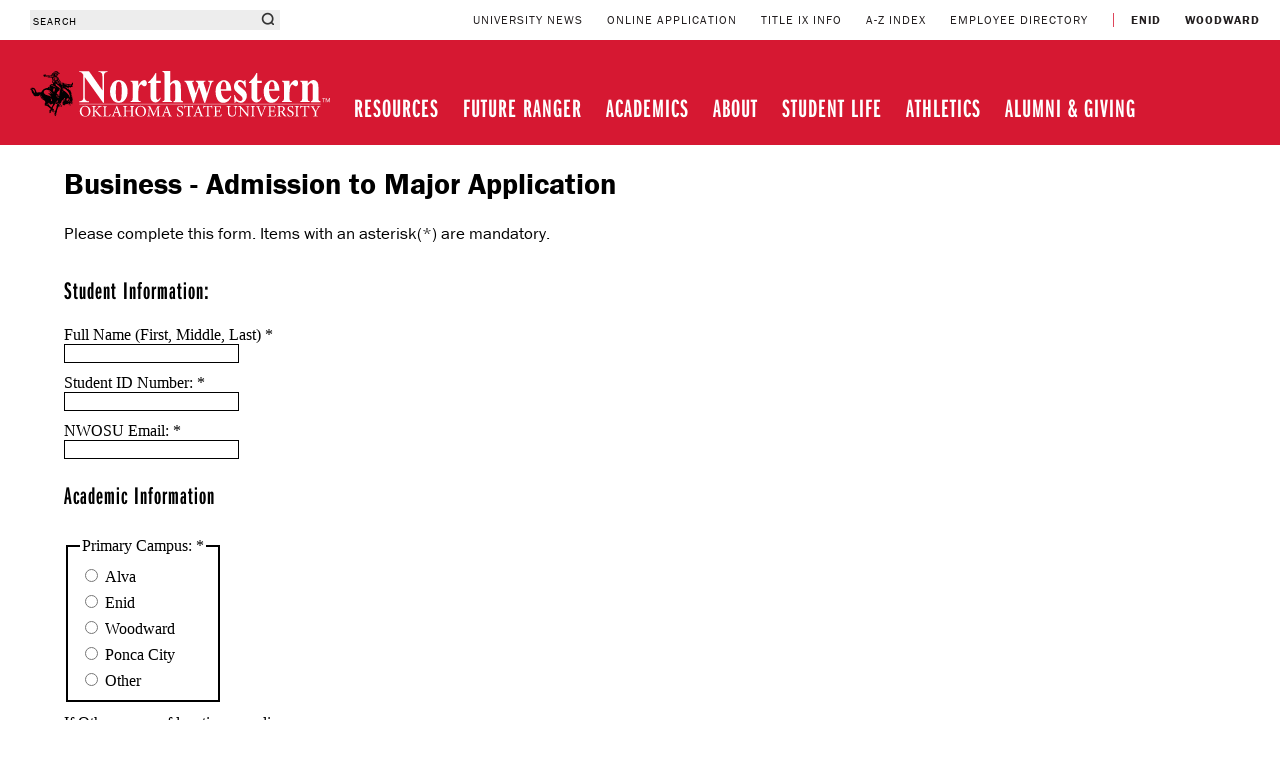

--- FILE ---
content_type: text/html; charset=UTF-8
request_url: https://www.nwosu.edu/forms/business-admission-to-major-application
body_size: 9946
content:
<!doctype html>
<html>
<head>
	<meta charset="utf-8">
	<meta http-equiv="Content-Language" content="en">
	<meta http-equiv="X-UA-Compatible" content="IE=edge" />
	<title>Business - Admission to Major Application | Northwestern Oklahoma State University</title>
	<meta name="viewport" content="width=device-width, initial-scale=1.0">
    <script type="text/javascript">
      (function(botId) {
        window.mongooseCadenceChat = {
          blobContainer: "https://stcadencechatprodassets.blob.core.windows.net/assets",
          botpressBotId: botId,
          clientFilename: "cadence-chat-v2.js",
          initFilename: "initialize-v2.js",
          host: "https://mongoose.botpress.cloud"
        };

        // Load Chat
        let el0 = document.createElement("script");
        el0.async = 1;
        el0.src = window.mongooseCadenceChat.blobContainer + "/" + window.mongooseCadenceChat.initFilename;
        const fse1 = document.getElementsByTagName("script")[0];
        fse1.parentNode.insertBefore(el0, fse1);
      })("northwestern-oklahoma-state-university-207306");
    </script>
	<script src="//code.jquery.com/jquery-1.11.3.min.js"></script>

	<link rel="shortcut icon" href="/favicon.ico" />

	
	<link href="/vendor/form-builder/css/pickadate/classic.css" rel="stylesheet">
<link href="/vendor/form-builder/css/pickadate/classic.date.css" rel="stylesheet">
<link href="/vendor/form-builder/css/pickadate/classic.time.css" rel="stylesheet">
<link href="/monthly/css/monthly.css" rel="stylesheet">
<script src="/vendor/form-builder/js/pickadate/picker.js"></script>
<script src="/vendor/form-builder/js/pickadate/picker.date.js"></script>
<script src="/vendor/form-builder/js/pickadate/picker.time.js"></script>
<script src="https://www.google.com/recaptcha/api.js"></script>
<script src="/monthly/js/monthly.js?v=1.1"></script>
<script>
    $(document).ready(function()
    {
                    $("#value_15").pickadate({
                format: "mm/dd/yyyy"
            });            });
</script><script>
    $(document).ready(function()
    {
            });
</script>
	<script src="/js/vendor/jquery.bxslider.min.js"></script>
	<link href="/js/vendor/jquery.bxslider.min.css" rel="stylesheet" />

	<link rel="stylesheet" href="/css/layout.css"/>
	<script>
		(function(d) {
			var config = {
					kitId: 'tcj4eor',
					scriptTimeout: 3000,
					async: true
				},
				h=d.documentElement,t=setTimeout(function(){h.className=h.className.replace(/\bwf-loading\b/g,"")+" wf-inactive";},config.scriptTimeout),tk=d.createElement("script"),f=false,s=d.getElementsByTagName("script")[0],a;h.className+=" wf-loading";tk.src='https://use.typekit.net/'+config.kitId+'.js';tk.async=true;tk.onload=tk.onreadystatechange=function(){a=this.readyState;if(f||a&&a!="complete"&&a!="loaded")return;f=true;clearTimeout(t);try{Typekit.load(config)}catch(e){}};s.parentNode.insertBefore(tk,s)
		})(document);
	</script>
	 
    <!-- Facebook Pixel Code --> <script> !function(f,b,e,v,n,t,s) {if(f.fbq)return;n=f.fbq=function(){n.callMethod? n.callMethod.apply(n,arguments):n.queue.push(arguments)}; if(!f._fbq)f._fbq=n;n.push=n;n.loaded=!0;n.version='2.0'; n.queue=[];t=b.createElement(e);t.async=!0; t.src=v;s=b.getElementsByTagName(e)[0]; s.parentNode.insertBefore(t,s)}(window, document,'script', 'https://connect.facebook.net/en_US/fbevents.js'); fbq('init', '360857280260313'); fbq('track', 'PageView'); </script>
    <noscript> <img height="1" width="1" style="display:none"

                    src="https://www.facebook.com/tr?id=360857280260313&ev=PageView&noscript=1"

        /></noscript>

    <!-- End Facebook Pixel Code -->
</head>
<body class="">
<a href="#mainnav" class="skip">Skip Top Navigation</a>
	<div class="layout">

		<div class="main content">

			
			<nav>
				<div class="upper">
					<div class="hamburger mobile-only">
						<img class="black-burger" src="/img/hamburger.png" />
						<img class="grey-burger" src="/img/x-burger.png" />
						<div class="menu">MENU</div>
					</div>
					<div class="search-box">
						<input type="text" name="query" id="search-input" placeholder="SEARCH" />
						<button><img src="/img/zoom.png" /></button>
					</div>
					<!--Algolia Autocomplete-->
					<script src="https://cdn.jsdelivr.net/algoliasearch/3/algoliasearch.min.js"></script>
					<script src="https://cdn.jsdelivr.net/autocomplete.js/0/autocomplete.min.js"></script>
					<script>
						var client = algoliasearch("VK6C1BM305", "84422853fe0d4655c37518872bca640f");
						var index = client.initIndex('pages_production');
						var staffIndex = client.initIndex('staff_production');

						autocomplete('#search-input', { hint: false, debug: true, dropdownMenuContainer: '.upper' }, [
							{
								source: autocomplete.sources.hits(index, { hitsPerPage: 15 }),
								displayKey: 'content',
								templates: {
									suggestion: function(suggestion) {

											var h4 = suggestion.title;

											if (suggestion._highlightResult.hasOwnProperty('title')) {
												h4 = suggestion._highlightResult.title.value;
											}

											var p = suggestion.content;
											if (suggestion._highlightResult.hasOwnProperty('content')) {
												p = suggestion._highlightResult.content.value.substring(0, 200);
											}
											if (p == null) {
												p = '';
											}

											return '<a href="' + suggestion.path + '" class="search-link"><div class="search-result">'
												+ '<h4>' + h4 + '</h4>'
												+ '<h5>www.nwosu.edu' + suggestion.path + '</h5>'
												+ '<p>' + p + '</p>'
												+ '<hr /></div></a>';
									}

								}
							},
							{
								source: autocomplete.sources.hits(staffIndex, { hitsPerPage: 5 }),
								displayKey: 'content',
								templates: {
									suggestion: function(suggestion) {

											var h4 = suggestion.title;
											if(suggestion._highlightResult.hasOwnProperty('first_name'))
											{
												h4 = suggestion._highlightResult.first_name.value + ' ' + suggestion._highlightResult.last_name.value;
											}

											var p = suggestion.content;
											if(suggestion._highlightResult.hasOwnProperty('last_name'))
											{
												p = suggestion._highlightResult.first_name.value + ' ' + suggestion._highlightResult.last_name.value;
											}
											if(suggestion._highlightResult.hasOwnProperty('title'))
											{
												p = p  + '<br>' + suggestion._highlightResult.title.value;
											}
											if(p == null)
											{
												p = '';
											}

											var lastname = jQuery(suggestion._highlightResult.last_name.value).text();

											return '<a href="' + suggestion.path + '#' + lastname.substring(0,1) + '" class="search-link"><div class="search-result">'
												+ '<h4>' + h4 + '</h4>'
												+ '<h5>www.nwosu.edu' + suggestion.path + '</h5>'
												+ '<p>' + p + '</p>'
												+ '<hr /></div></a>';

									}
								}
							}

						]).on('autocomplete:selected', function(event, suggestion, dataset) {
							console.log(111, suggestion, dataset);
						});
					</script>

<!--					<button type="submit"><img src="/img/zoom.png" /></button>-->

					<ul class="upper-nav">
						<li><a href="/news" target="_blank">UNIVERSITY NEWS</a></li>
						<li><a href="/apply-online" target="_blank">ONLINE APPLICATION</a></li>
						<li><a href="/title-ix">TITLE IX INFO</a></li>
						<li><a href="/a-z-index">A-Z INDEX</a></li>
						<li><a href="/employee-directory" target="_blank">EMPLOYEE DIRECTORY</a></li>
						<li><span class="red">|</span>&nbsp;&nbsp;&nbsp;&nbsp;<a href="/enid"><strong>ENID</strong></a></li>
						<li><a href="/woodward"><strong>WOODWARD</strong></a></li>
					</ul>
				</div>
				<div class="lower" id="mainnav">
					<a href="#content" class="skip">Skip Main Nav</a>
					<div class="logo">
						<a href="/" title="Home" style="color: transparent;"><img src="/img/nwosu-logo.svg" style="width: 300px" alt="NWOSU Logo" /></a>
					</div>
					<ul class="main-nav">
						<li>
							<a href="#">RESOURCES</a>
							<div class="subnav">
                                <div class="column">
                    <a href="/e-mail-access" class="first-column" >Email Access</a><br>
                    <a href="http://www.bkstr.com/nwosuniversitystore/home/en" class="first-column" target="_blank">NWOSU Bookstore</a><br>
            </div>
    <div class="column">
                    <a href="/blackboard"  target="_blank">Blackboard</a><br>
                    <a href="/helpful-videos"  target="_blank">Helpful Videos</a><br>
            </div>
    <div class="column">
                    <a href="https://library.nwosu.edu "  target="_blank">Library Services</a><br>
                    <a href="https://www.nwosu.edu/self-service"  target="_blank">Self Service</a><br>
            </div>
    <div class="column">
                    <a href="http://1098tforms.com/"  target="_blank">1098-T FORMS</a><br>
            </div>
                                							</div>
						</li>
						<li>
							<a href="#">FUTURE RANGER</a>
							<div class="subnav">
                                <div class="column">
                    <a href="/apply-for-admission" class="first-column" >Apply for Admission</a><br>
                    <a href="/apply-online" class="first-column" target="_blank">Online Application</a><br>
                    <a href="/student-events-calendar/new-ranger-events" class="first-column" target="_blank">New Ranger Events</a><br>
                    <a href="/visit-northwestern" class="first-column" >Visit Northwestern</a><br>
            </div>
    <div class="column">
                    <a href="/forms/prospective-student-questionnaire"  target="_blank">Prospective Student Questionnaire</a><br>
                    <a href="/paying-for-college"  >Paying for College</a><br>
                    <a href="/living-on-campus"  >Living on Campus</a><br>
                    <a href="/uploads//student-services/viewbook.pdf"  target="_blank">Recruitment Viewbook</a><br>
            </div>
    <div class="column">
                    <a href="/office-of-recruitment"  target="_blank">Office of Recruitment</a><br>
                    <a href="/important-dates"  target="_blank">Important Dates</a><br>
                    <a href="/parent-and-family-resources"  >Parent & Family Resources</a><br>
                    <a href="/guidance-counselors"  >Guidance Counselors</a><br>
            </div>
    <div class="column">
                    <a href="/plc"  >President's Leadership Class</a><br>
                    <a href="https://www.youtube.com/watch?v=wqcxnW2rbQQ&t=4s"  target="_blank">Virtual Campus Tour</a><br>
                    <a href="https://www.nwosu.edu/apply-for-admission/transfer-students"  target="_blank">Transfer Resources</a><br>
            </div>
															</div>
						</li>
						<li>
							<a href="#">ACADEMICS</a>
							<div class="subnav">
                                <div class="column">
                    <a href="/academics" class="first-column" >Overview</a><br>
                    <a href="/school-of-arts-and-sciences" class="first-column" >School of Arts & Sciences</a><br>
                    <a href="/school-of-professional-studies" class="first-column" >School of Professional Studies</a><br>
                    <a href="/academic-degrees" class="first-column" target="_blank">Degree Options</a><br>
                    <a href="/paying-for-college" class="first-column" target="_blank">Costs, Financial Aid, Scholarships</a><br>
            </div>
    <div class="column">
                    <a href="/undergraduate-catalog"  >Undergraduate Catalog</a><br>
                    <a href="/course-schedules"  >Course Schedules</a><br>
                    <a href="/online-programs"  >Online Programs</a><br>
                    <a href="/graduate-studies"  >Graduate Studies</a><br>
                    <a href="/academic-calendar"  >Academic Calendar</a><br>
            </div>
    <div class="column">
                    <a href="/accreditation"  >Accreditation & Student Success</a><br>
                    <a href="/commencement-information"  >Commencement Information</a><br>
                    <a href="/transcript-request"  >Transcript Request</a><br>
                    <a href="/study-abroad"  >Study Abroad</a><br>
                    <a href="/service-learning"  target="_blank">Service Learning/Civic Engagement</a><br>
            </div>
    <div class="column">
                    <a href="/assessment"  target="_blank">Assessment and Institutional Effectiveness</a><br>
                    <a href="/sponsored-programs"  target="_blank">Sponsored Programs (Grants)</a><br>
                    <a href="/finals-schedule"  target="_blank">Finals Schedule</a><br>
                    <a href="/apply-for-admission/transfer-student/bridge-program"  target="_blank">Bridge Program Between NWOSU & NOC</a><br>
            </div>
															</div>
						</li>
						<li data-nav-id="about">
							<a href="#">ABOUT</a>
							<div class="subnav">
                                <div class="column">
                    <a href="/university-profile" class="first-column" >University Profile</a><br>
                    <a href="/history" class="first-column" >History</a><br>
                    <a href="/governance" class="first-column" >Governance</a><br>
            </div>
    <div class="column">
                    <a href="/leadership"  >Leadership</a><br>
                    <a href="/employment"  >Employment</a><br>
                    <a href="/strategic-plan"  >Strategic Plan</a><br>
            </div>
    <div class="column">
                    <a href="/traditions"  >Traditions</a><br>
                    <a href="/university-relations"  target="_blank">University Relations</a><br>
                    <a href="/uploads//factbook.pdf"  target="_blank">FactBook</a><br>
            </div>
    <div class="column">
                    <a href="/visit-northwestern/campus-map"  target="_blank">Campus Map</a><br>
            </div>
															</div>
						</li>
						<li data-nav-id="student-life">
							<a href="#">STUDENT LIFE</a>
							<div class="subnav">
                                <div class="column">
                    <a href="/student-life" class="first-column" >Overview</a><br>
                    <a href="/clubs-and-organizations" class="first-column" >Clubs and Organizations</a><br>
            </div>
    <div class="column">
                    <a href="/living-on-campus"  >Living on Campus</a><br>
                    <a href="/student-events-calendar"  >Student Events Calendar</a><br>
            </div>
    <div class="column">
                    <a href="/student-services"  >Student Services</a><br>
                    <a href="/campus-safety"  >Campus Safety</a><br>
            </div>
    <div class="column">
                    <a href="/uploads//student-services/student-handbook.pdf"  target="_blank">Student Handbook</a><br>
            </div>
															</div>
						</li>
						<li class="no-subnav"><a href="http://www.riderangersride.com">ATHLETICS</a></li>
						<li class="no-subnav"><a href="https://ournorthwestern.org/">ALUMNI & GIVING</a></li>
					</ul>
					<hr class="uppers mobile-only">
					<ul class="upper-nav-for-mobile mobile-only">
						<li><a href="/news">UNIVERSITY NEWS</a></li>
						<li><a href="/apply-online">ONLINE APPLICATION</a></li>
						<li><a href="/docs/Title-IX-Handbook.pdf">TITLE IX INFO</a></li>
						<li><a href="/a-z-index">A-Z INDEX</a></li>
						<li><a href="/employee-directory">EMPLOYEE DIRECTORY</a></li>
					</ul>
					<hr class="uppers mobile-only">
					<ul class="upper-nav-for-mobile mobile-only">
						<li><a href="/enid"><strong>ENID</strong></a></li>
						<li><a href="/woodward"><strong>WOODWARD</strong></a></li>
					</ul>
				</div>
			</nav>
			<div class="content" id="content">

				
				<div id="page-content" class="page_content">
					<form action="https://www.nwosu.edu/forms/business-admission-to-major-application" id="form_82" method="post" class="form-builder-form">
    <input type="hidden" name="_token" value="QI2LyhPwicTgrlqwGuDUQ2BKIaRM08BqzfJr8Iw6">
    <input type="hidden" name="form_id" value="82">

            <h1>Business - Admission to Major Application</h1>
    
            <div class="form-builder-description"><p>Please complete this form.  Items with an asterisk(*) are mandatory.</p></div>
    
    <div class="form-builder-sections">
            <section class="form-builder-section">
    <h2>Student Information:</h2>
        <div class="field form-builder-field">
                <label for="value_1">
    Full Name (First, Middle, Last)    <span class="form-builder-required">*</span></label>
<input id="value_1" name="value_1" type="text">    </div>
        <div class="field form-builder-field">
                <label for="value_2">
    Student ID Number:    <span class="form-builder-required">*</span></label>
<input id="value_2" name="value_2" type="text">    </div>
        <div class="field form-builder-field">
                <label for="value_3">
    NWOSU Email:    <span class="form-builder-required">*</span></label>
<input id="value_3" name="value_3" type="text">    </div>
    
</section>            <section class="form-builder-section">
    <h2>Academic Information</h2>
        <div class="field form-builder-field">
                <fieldset>
    <legend>Primary Campus: <span class="form-builder-required">*</span></legend>

    
                    <label for="alva-JXp-radio">
            <input id="alva-JXp-radio" name="value_9" type="radio" value="Alva">            Alva        </label>
                    <label for="enid-dZ6-radio">
            <input id="enid-dZ6-radio" name="value_9" type="radio" value="Enid">            Enid        </label>
                    <label for="woodward-gvG-radio">
            <input id="woodward-gvG-radio" name="value_9" type="radio" value="Woodward">            Woodward        </label>
                    <label for="ponca-city-kOK-radio">
            <input id="ponca-city-kOK-radio" name="value_9" type="radio" value="Ponca City">            Ponca City        </label>
                    <label for="other-aTY-radio">
            <input id="other-aTY-radio" name="value_9" type="radio" value="Other">            Other        </label>
    
</fieldset>
    </div>
        <div class="field form-builder-field">
                <label for="value_10">
    If Other, name of location or online    </label>
<input id="value_10" name="value_10" type="text">    </div>
        <div class="field form-builder-field">
                <fieldset>
    <legend>Desired Major <span class="form-builder-required">*</span></legend>

    
                    <label for="accounting-major-minor-FYL-radio">
            <input id="accounting-major-minor-FYL-radio" name="value_11" type="radio" value="Accounting (major-minor)">            Accounting (major-minor)        </label>
                    <label for="business-administration-indicate-minor-below-BHR-radio">
            <input id="business-administration-indicate-minor-below-BHR-radio" name="value_11" type="radio" value="Business Administration (indicate minor below)">            Business Administration (indicate minor below)        </label>
    
</fieldset>
    </div>
        <div class="field form-builder-field">
                <fieldset>
    <legend>Desired Minor - Business Administration Majors only </legend>

    
                    <label for="accounting-H7u-radio">
            <input id="accounting-H7u-radio" name="value_12" type="radio" value="Accounting">            Accounting        </label>
                    <label for="entrepreneurship-26W-radio">
            <input id="entrepreneurship-26W-radio" name="value_12" type="radio" value="Entrepreneurship">            Entrepreneurship        </label>
                    <label for="general-business-vVc-radio">
            <input id="general-business-vVc-radio" name="value_12" type="radio" value="General Business">            General Business        </label>
                    <label for="management-ByX-radio">
            <input id="management-ByX-radio" name="value_12" type="radio" value="Management">            Management        </label>
                    <label for="marketing-LB4-radio">
            <input id="marketing-LB4-radio" name="value_12" type="radio" value="Marketing">            Marketing        </label>
    
</fieldset>
    </div>
    
</section>            <section class="form-builder-section">
    <h2>Date and Electronic Signature</h2>
        <div class="field form-builder-field">
                <label for="value_15">
    Today's Date    <span class="form-builder-required">*</span></label>
<input id="value_15" class="date" name="value_15" type="text">    </div>
    
</section>        </div>

        <div class="form-builder-recaptcha">
    <div class="g-recaptcha" data-sitekey="6LfJnx0UAAAAAOcvlEILFkGFS0zhZz5o0eqBYHB0"></div>    </div>
    
            <label>Terms & Conditions</label>
        <div class="terms-conditions" style="overflow-y: scroll;height: 100px; background-color: lightgray; max-width:300px;" >
            I certify that the information provided on this form is accurate.        </div>
        <br>
        <p class="terms-agree"><input type="checkbox" required /> &nbsp;Check this box to serve as your electronic signature.</p>
    
            <div class="form-builder-closing-comments"><p><br />
</p></div>
    
    <button>Submit</button>
</form>

				</div>
				<div class="push"></div>
			</div>

		<footer id="footer">
			<div class="left">
				<div class="img">
					<img src="/img/footer-rider.png" />
				</div>
				<div class="text">
					<strong>Northwestern Oklahoma State University</strong>
										<p>709 Oklahoma Blvd., Alva, OK 73717<br>Phone: (580) 327-1700</p>
					<p>© 2008-2025 Northwestern Oklahoma State<br> University. All Rights Reserved.</p>
					
					<div class="social">
						<a href="https://www.facebook.com/nwosu.rangers" target="_blank" title="Northwestern's Facebook"><svg xmlns="http://www.w3.org/2000/svg" viewBox="0 0 24 24"><path id="facebook-icon" class="social-icon" d="M19.5 0C22 0 24 2 24 4.5v15c0 2.5-2 4.5-4.5 4.5h-2.9v-9.3h3.1l0.5-3.6h-3.6V8.8c0-1 0.3-1.8 1.8-1.8l1.9 0V3.8c-0.3 0-1.5-0.1-2.8-0.1 -2.8 0-4.7 1.7-4.7 4.8v2.7H9.7v3.6h3.1V24H4.5C2 24 0 22 0 19.5v-15C0 2 2 0 4.5 0H19.5L19.5 0z"/></svg></a>
						<a href="https://twitter.com/nwosu" target="_blank" title="Northwestern's Twitter"><svg xmlns="http://www.w3.org/2000/svg" viewBox="0 0 26 28"><path class="social-icon" d="M25.3 6.4c-0.7 1-1.5 1.9-2.5 2.6 0 0.2 0 0.4 0 0.7 0 6.7-5.1 14.4-14.4 14.4 -2.9 0-5.5-0.8-7.8-2.3 0.4 0 0.8 0.1 1.2 0.1 2.4 0 4.5-0.8 6.3-2.2 -2.2 0-4.1-1.5-4.7-3.5 0.3 0 0.6 0.1 1 0.1 0.5 0 0.9-0.1 1.3-0.2 -2.3-0.5-4-2.5-4-5V11c0.7 0.4 1.5 0.6 2.3 0.6 -1.4-0.9-2.2-2.5-2.2-4.2 0-0.9 0.2-1.8 0.7-2.5C4.9 8 8.6 10 12.8 10.2c-0.1-0.4-0.1-0.8-0.1-1.2 0-2.8 2.2-5 5-5 1.5 0 2.8 0.6 3.7 1.6 1.1-0.2 2.2-0.6 3.2-1.2 -0.4 1.2-1.2 2.2-2.2 2.8C23.4 7 24.4 6.8 25.3 6.4L25.3 6.4z"/></svg></a>
						<a href="https://www.instagram.com/nwosurangers" target="_blank" title="Northwestern's Instagram"><svg xmlns="http://www.w3.org/2000/svg" viewBox="0 0 24 24"><path class="social-icon" d="M16 12c0-2.2-1.8-4-4-4s-4 1.8-4 4 1.8 4 4 4S16 14.2 16 12zM18.2 12c0 3.4-2.7 6.2-6.2 6.2S5.8 15.4 5.8 12 8.6 5.8 12 5.8 18.2 8.6 18.2 12zM19.8 5.6c0 0.8-0.6 1.4-1.4 1.4S17 6.4 17 5.6s0.6-1.4 1.4-1.4S19.8 4.8 19.8 5.6zM12 2.2c-1.8 0-5.5-0.1-7.1 0.5C4.4 2.9 4 3.1 3.5 3.5S2.9 4.4 2.6 4.9C2 6.5 2.2 10.2 2.2 12S2 17.5 2.6 19.1c0.2 0.5 0.5 1 0.9 1.4s0.8 0.7 1.4 0.9c1.6 0.6 5.3 0.5 7.1 0.5s5.5 0.1 7.1-0.5c0.5-0.2 1-0.5 1.4-0.9s0.7-0.8 0.9-1.4c0.6-1.6 0.5-5.3 0.5-7.1s0.1-5.5-0.5-7.1c-0.2-0.5-0.5-1-0.9-1.4s-0.8-0.7-1.4-0.9C17.5 2 13.7 2.2 12 2.2zM24 12c0 1.7 0 3.3-0.1 5 -0.1 1.9-0.5 3.6-1.9 5s-3.1 1.8-5 1.9C15.3 24 13.7 24 12 24s-3.3 0-5-0.1c-1.9-0.1-3.6-0.5-5-1.9s-1.8-3.1-1.9-5C0 15.3 0 13.7 0 12s0-3.3 0.1-5C0.2 5.1 0.6 3.4 2 2s3.1-1.8 5-1.9C8.7 0 10.3 0 12 0s3.3 0 5 0.1c1.9 0.1 3.6 0.5 5 1.9s1.8 3.1 1.9 5C24 8.7 24 10.3 24 12z"/></svg></a>
						<a href="https://www.snapchat.com/add/nwosurangers" target="_blank" title="Northwestern's Snapchat"><svg xmlns="http://www.w3.org/2000/svg" viewBox="0 0 25.5 24"><path class="social-icon" d="M13 0c2.8 0 5.1 1.5 6.3 4.1 0.4 0.8 0.4 2 0.4 2.8 0 1-0.1 2-0.1 3C19.7 9.9 19.9 10 20 10c0.6 0 1-0.4 1.6-0.4 0.5 0 1.3 0.4 1.3 1 0 1.5-3.1 1.2-3.1 2.5 0 0.2 0.1 0.5 0.2 0.7 0.8 1.6 2.2 3.2 3.9 3.9 0.4 0.2 0.8 0.3 1.2 0.4 0.3 0.1 0.4 0.3 0.4 0.5 0 1.1-2.7 1.5-3.4 1.6 -0.3 0.5-0.1 1.6-0.9 1.6 -0.6 0-1.3-0.2-2-0.2 -0.3 0-0.7 0-1 0.1C16.4 22 15.8 24 12.7 24c-2.9 0-3.6-2-5.5-2.3 -0.3-0.1-0.7-0.1-1-0.1 -0.7 0-1.4 0.2-1.9 0.2 -0.9 0-0.6-1.2-0.9-1.7C2.7 20.1 0 19.6 0 18.6c0-0.3 0.2-0.5 0.4-0.5 0.4-0.1 0.8-0.2 1.2-0.4 1.7-0.7 3.1-2.3 3.9-3.9 0.1-0.2 0.2-0.4 0.2-0.7 0-1.3-3.2-1.1-3.2-2.5 0-0.6 0.7-1 1.3-1 0.5 0 1 0.4 1.6 0.4 0.2 0 0.3 0 0.5-0.1 -0.1-1-0.1-2-0.1-3 0-0.8 0.1-2 0.4-2.8C7.6 1.1 9.9 0 13 0L13 0z"/></svg></a>
						<a href="https://www.youtube.com/user/nwOKst" target="_blank" title="Northwestern's Youtube"><svg xmlns="http://www.w3.org/2000/svg" viewBox="0 0 1024 721"><path id="youtube-icon" class="social-icon" d="M1013 156.3c0 0-10-70.4-40.6-101.4C933.6 14.2 890 14 870.1 11.6 727.1 1.3 512.7 1.3 512.7 1.3h-0.4c0 0-214.4 0-357.4 10.3C135 14 91.4 14.2 52.6 54.9 22 85.9 12 156.3 12 156.3S1.8 238.9 1.8 321.6v77.5C1.8 481.8 12 564.4 12 564.4s10 70.4 40.6 101.4c38.9 40.7 89.9 39.4 112.6 43.7 81.7 7.8 347.3 10.3 347.3 10.3s214.6-0.3 357.6-10.7c20-2.4 63.5-2.6 102.3-43.3 30.6-31 40.6-101.4 40.6-101.4s10.2-82.7 10.2-165.3v-77.5C1023.2 238.9 1013 156.3 1013 156.3zM407 493l0-287 276 144L407 493z"/></svg></a>
						<a href="/university-relations/nwosu-photos"  title="Northwestern's Flickr"><?xml version="1.0" standalone="no"?>
<!DOCTYPE svg PUBLIC "-//W3C//DTD SVG 20010904//EN"
        "http://www.w3.org/TR/2001/REC-SVG-20010904/DTD/svg10.dtd">
<svg version="1.0" xmlns="http://www.w3.org/2000/svg"
     width="339.000000pt" height="339.000000pt" viewBox="0 0 339.000000 339.000000"
     preserveAspectRatio="xMidYMid meet">

    <g transform="translate(0.000000,339.000000) scale(0.100000,-0.100000)"
       fill="#000000" class="social-icon" stroke="none">
        <path d="M450 3194 c-118 -32 -212 -123 -250 -243 -19 -61 -20 -90 -20 -982 0
-505 3 -919 6 -919 4 0 178 172 388 382 481 482 498 498 533 498 23 0 105 -77
493 -465 256 -256 470 -465 475 -465 5 0 131 121 280 270 248 248 274 270 305
270 31 0 55 -21 277 -242 l243 -243 -2 945 -3 945 -28 56 c-34 70 -109 142
-185 177 l-57 27 -1200 2 c-1033 2 -1208 0 -1255 -13z m2124 -232 c70 -33 155
-105 191 -162 75 -119 87 -278 29 -401 -76 -159 -214 -249 -384 -249 -134 0
-239 45 -321 139 -56 63 -87 127 -101 211 -37 214 98 424 311 486 77 23 198
12 275 -24z"/>
        <path d="M2292 2794 c-87 -43 -132 -121 -132 -226 1 -81 24 -132 84 -185 158
-139 416 -23 416 187 0 184 -202 307 -368 224z"/>
        <path d="M637 1252 l-457 -457 0 -130 c0 -137 11 -200 49 -273 45 -88 147
-161 256 -182 43 -8 386 -10 1235 -8 l1175 3 58 24 c72 29 168 119 199 188 20
42 23 69 26 218 l4 171 -225 224 c-124 124 -242 241 -261 260 l-36 34 -263
-261 c-144 -143 -272 -266 -285 -273 -13 -6 -35 -9 -50 -5 -19 4 -173 151
-487 465 -253 253 -464 460 -470 460 -6 0 -216 -206 -468 -458z"/>
    </g>
</svg></a>
						<a href="https://www.pinterest.com/NWOSURangers" target="_blank" title="Northwestern's Pinterest"><svg xmlns="http://www.w3.org/2000/svg" width="24" height="24" viewBox="0 0 24 24"><path class="social-icon" d="M12 0c-6.627 0-12 5.372-12 12 0 5.084 3.163 9.426 7.627 11.174-.105-.949-.2-2.405.042-3.441.218-.937 1.407-5.965 1.407-5.965s-.359-.719-.359-1.782c0-1.668.967-2.914 2.171-2.914 1.023 0 1.518.769 1.518 1.69 0 1.029-.655 2.568-.994 3.995-.283 1.194.599 2.169 1.777 2.169 2.133 0 3.772-2.249 3.772-5.495 0-2.873-2.064-4.882-5.012-4.882-3.414 0-5.418 2.561-5.418 5.207 0 1.031.397 2.138.893 2.738.098.119.112.224.083.345l-.333 1.36c-.053.22-.174.267-.402.161-1.499-.698-2.436-2.889-2.436-4.649 0-3.785 2.75-7.262 7.929-7.262 4.163 0 7.398 2.967 7.398 6.931 0 4.136-2.607 7.464-6.227 7.464-1.216 0-2.359-.631-2.75-1.378l-.748 2.853c-.271 1.043-1.002 2.35-1.492 3.146 1.124.347 2.317.535 3.554.535 6.627 0 12-5.373 12-12 0-6.628-5.373-12-12-12z" fill-rule="evenodd" clip-rule="evenodd"/></svg></a>
						<a href="https://www.linkedin.com/school/64848" target="_blank" title="Northwestern's LinkedIn"><svg xmlns="http://www.w3.org/2000/svg" width="24" height="24" viewBox="0 0 24 24"><path class="social-icon" d="M19 0h-14c-2.761 0-5 2.239-5 5v14c0 2.761 2.239 5 5 5h14c2.762 0 5-2.239 5-5v-14c0-2.761-2.238-5-5-5zm-11 19h-3v-11h3v11zm-1.5-12.268c-.966 0-1.75-.79-1.75-1.764s.784-1.764 1.75-1.764 1.75.79 1.75 1.764-.783 1.764-1.75 1.764zm13.5 12.268h-3v-5.604c0-3.368-4-3.113-4 0v5.604h-3v-11h3v1.765c1.396-2.586 7-2.777 7 2.476v6.759z"/></svg></a>
					</div>

				</div>
			</div>
			<div class="middle">
				<strong>Mission Statement</strong>
				<p>Northwestern Oklahoma State University provides quality educational and cultural opportunities to learners with diverse needs by cultivating ethical leadership and service, critical thinking and fiscal responsibility.</p>
			</div>
			<div class="right" style="display:inline-flex;justify-content: space-between;width:25%;">
				<a href="http://www.ruso.edu" target="_blank" style="display:block"><img src="/img/rus.png" alt="Proud Member of RUSO" style="display:block"></a>
                <iframe allowtransparency="" frameborder="0" height="166" scrolling="no" src="https://cdn.yoshki.com/iframe/54732.html" style="BORDER-TOP: 0px;BORDER-RIGHT: 0px;BORDER-BOTTOM: 0px;PADDING-BOTTOM: 0px;PADDING-TOP: 0px;PADDING-LEFT: 0px;MARGIN: 0px;BORDER-LEFT: 0px;PADDING-RIGHT: 0px;backgroundColor: transparent;" width="150"></iframe>
			</div>
		</footer>

	</div>

<script src="/js/SubNav.js"></script>

<script type="application/ld+json">
{
  "@context": "http://schema.org",
  "@type": "LocalBusiness",
  "address": {
    "@type": "PostalAddress",
    "streetAddress": "709 E Oklahoma Blvd",
	"addressLocality": "Alva",
    "addressRegion": "OK",
	"postalCode": "73717"
  },
  "description": "Northwestern Oklahoma State University is a university in Alva, Oklahoma, United States, with satellite campuses in Enid and Woodward. A state university, it offers both bachelor's and master's degrees.",
  "name": "Northwestern Oklahoma State University",
  "telephone": "580-327-1700"
}
</script>

	<!-- JS -->
	<script type="text/javascript">
		$(document).ready(function($) {
			$(".accordion-content:first").addClass('default');
			$(".accordion-toggle:first").addClass('no-border').addClass('open');

			$('.gray-section').find('.accordion-toggle').click(function(){

				//Expand or collapse this panel
				$(this).next().show();
				$(this).addClass('open');

				//Hide the other panels
				$(".accordion-toggle").not($(this)).removeClass('open');
				$(".accordion-content").not($(this).next()).hide();

			});
		});

		// ADA/Accessibility skip links to include tab change
		$( document ).ready(function() {
			// bind a click event to the 'skip' link
			$(".skip").click(function(event){

				// strip the leading hash and declare
				// the content we're skipping to
				var skipTo="#"+this.href.split('#')[1];

				// Setting 'tabindex' to -1 takes an element out of normal
				// tab flow but allows it to be focused via javascript
				$(skipTo).attr('tabindex', -1).on('blur focusout', function () {

					// when focus leaves this element,
					// remove the tabindex attribute
					$(this).removeAttr('tabindex');

				}).focus(); // focus on the content container
			});
		});
	</script>
	<!-- CSS -->
	<style>
		.accordion-toggle {cursor: pointer;}
		.accordion-content {display: none;}
		.accordion-content.default {display: block;}
	</style>


<script>
	(function(i,s,o,g,r,a,m){i['GoogleAnalyticsObject']=r;i[r]=i[r]||function(){
		(i[r].q=i[r].q||[]).push(arguments)},i[r].l=1*new Date();a=s.createElement(o),
		m=s.getElementsByTagName(o)[0];a.async=1;a.src=g;m.parentNode.insertBefore(a,m)
	})(window,document,'script','//www.google-analytics.com/analytics.js','ga');

	ga('create', 'UA-88253055-1', 'auto');
	ga('send', 'pageview');
</script>

		<script src="/js/PageTab.js"></script>
</body>
</html>

--- FILE ---
content_type: text/html; charset=utf-8
request_url: https://www.google.com/recaptcha/api2/anchor?ar=1&k=6LfJnx0UAAAAAOcvlEILFkGFS0zhZz5o0eqBYHB0&co=aHR0cHM6Ly93d3cubndvc3UuZWR1OjQ0Mw..&hl=en&v=7gg7H51Q-naNfhmCP3_R47ho&size=normal&anchor-ms=20000&execute-ms=30000&cb=bp3hm5lqy73z
body_size: 48791
content:
<!DOCTYPE HTML><html dir="ltr" lang="en"><head><meta http-equiv="Content-Type" content="text/html; charset=UTF-8">
<meta http-equiv="X-UA-Compatible" content="IE=edge">
<title>reCAPTCHA</title>
<style type="text/css">
/* cyrillic-ext */
@font-face {
  font-family: 'Roboto';
  font-style: normal;
  font-weight: 400;
  font-stretch: 100%;
  src: url(//fonts.gstatic.com/s/roboto/v48/KFO7CnqEu92Fr1ME7kSn66aGLdTylUAMa3GUBHMdazTgWw.woff2) format('woff2');
  unicode-range: U+0460-052F, U+1C80-1C8A, U+20B4, U+2DE0-2DFF, U+A640-A69F, U+FE2E-FE2F;
}
/* cyrillic */
@font-face {
  font-family: 'Roboto';
  font-style: normal;
  font-weight: 400;
  font-stretch: 100%;
  src: url(//fonts.gstatic.com/s/roboto/v48/KFO7CnqEu92Fr1ME7kSn66aGLdTylUAMa3iUBHMdazTgWw.woff2) format('woff2');
  unicode-range: U+0301, U+0400-045F, U+0490-0491, U+04B0-04B1, U+2116;
}
/* greek-ext */
@font-face {
  font-family: 'Roboto';
  font-style: normal;
  font-weight: 400;
  font-stretch: 100%;
  src: url(//fonts.gstatic.com/s/roboto/v48/KFO7CnqEu92Fr1ME7kSn66aGLdTylUAMa3CUBHMdazTgWw.woff2) format('woff2');
  unicode-range: U+1F00-1FFF;
}
/* greek */
@font-face {
  font-family: 'Roboto';
  font-style: normal;
  font-weight: 400;
  font-stretch: 100%;
  src: url(//fonts.gstatic.com/s/roboto/v48/KFO7CnqEu92Fr1ME7kSn66aGLdTylUAMa3-UBHMdazTgWw.woff2) format('woff2');
  unicode-range: U+0370-0377, U+037A-037F, U+0384-038A, U+038C, U+038E-03A1, U+03A3-03FF;
}
/* math */
@font-face {
  font-family: 'Roboto';
  font-style: normal;
  font-weight: 400;
  font-stretch: 100%;
  src: url(//fonts.gstatic.com/s/roboto/v48/KFO7CnqEu92Fr1ME7kSn66aGLdTylUAMawCUBHMdazTgWw.woff2) format('woff2');
  unicode-range: U+0302-0303, U+0305, U+0307-0308, U+0310, U+0312, U+0315, U+031A, U+0326-0327, U+032C, U+032F-0330, U+0332-0333, U+0338, U+033A, U+0346, U+034D, U+0391-03A1, U+03A3-03A9, U+03B1-03C9, U+03D1, U+03D5-03D6, U+03F0-03F1, U+03F4-03F5, U+2016-2017, U+2034-2038, U+203C, U+2040, U+2043, U+2047, U+2050, U+2057, U+205F, U+2070-2071, U+2074-208E, U+2090-209C, U+20D0-20DC, U+20E1, U+20E5-20EF, U+2100-2112, U+2114-2115, U+2117-2121, U+2123-214F, U+2190, U+2192, U+2194-21AE, U+21B0-21E5, U+21F1-21F2, U+21F4-2211, U+2213-2214, U+2216-22FF, U+2308-230B, U+2310, U+2319, U+231C-2321, U+2336-237A, U+237C, U+2395, U+239B-23B7, U+23D0, U+23DC-23E1, U+2474-2475, U+25AF, U+25B3, U+25B7, U+25BD, U+25C1, U+25CA, U+25CC, U+25FB, U+266D-266F, U+27C0-27FF, U+2900-2AFF, U+2B0E-2B11, U+2B30-2B4C, U+2BFE, U+3030, U+FF5B, U+FF5D, U+1D400-1D7FF, U+1EE00-1EEFF;
}
/* symbols */
@font-face {
  font-family: 'Roboto';
  font-style: normal;
  font-weight: 400;
  font-stretch: 100%;
  src: url(//fonts.gstatic.com/s/roboto/v48/KFO7CnqEu92Fr1ME7kSn66aGLdTylUAMaxKUBHMdazTgWw.woff2) format('woff2');
  unicode-range: U+0001-000C, U+000E-001F, U+007F-009F, U+20DD-20E0, U+20E2-20E4, U+2150-218F, U+2190, U+2192, U+2194-2199, U+21AF, U+21E6-21F0, U+21F3, U+2218-2219, U+2299, U+22C4-22C6, U+2300-243F, U+2440-244A, U+2460-24FF, U+25A0-27BF, U+2800-28FF, U+2921-2922, U+2981, U+29BF, U+29EB, U+2B00-2BFF, U+4DC0-4DFF, U+FFF9-FFFB, U+10140-1018E, U+10190-1019C, U+101A0, U+101D0-101FD, U+102E0-102FB, U+10E60-10E7E, U+1D2C0-1D2D3, U+1D2E0-1D37F, U+1F000-1F0FF, U+1F100-1F1AD, U+1F1E6-1F1FF, U+1F30D-1F30F, U+1F315, U+1F31C, U+1F31E, U+1F320-1F32C, U+1F336, U+1F378, U+1F37D, U+1F382, U+1F393-1F39F, U+1F3A7-1F3A8, U+1F3AC-1F3AF, U+1F3C2, U+1F3C4-1F3C6, U+1F3CA-1F3CE, U+1F3D4-1F3E0, U+1F3ED, U+1F3F1-1F3F3, U+1F3F5-1F3F7, U+1F408, U+1F415, U+1F41F, U+1F426, U+1F43F, U+1F441-1F442, U+1F444, U+1F446-1F449, U+1F44C-1F44E, U+1F453, U+1F46A, U+1F47D, U+1F4A3, U+1F4B0, U+1F4B3, U+1F4B9, U+1F4BB, U+1F4BF, U+1F4C8-1F4CB, U+1F4D6, U+1F4DA, U+1F4DF, U+1F4E3-1F4E6, U+1F4EA-1F4ED, U+1F4F7, U+1F4F9-1F4FB, U+1F4FD-1F4FE, U+1F503, U+1F507-1F50B, U+1F50D, U+1F512-1F513, U+1F53E-1F54A, U+1F54F-1F5FA, U+1F610, U+1F650-1F67F, U+1F687, U+1F68D, U+1F691, U+1F694, U+1F698, U+1F6AD, U+1F6B2, U+1F6B9-1F6BA, U+1F6BC, U+1F6C6-1F6CF, U+1F6D3-1F6D7, U+1F6E0-1F6EA, U+1F6F0-1F6F3, U+1F6F7-1F6FC, U+1F700-1F7FF, U+1F800-1F80B, U+1F810-1F847, U+1F850-1F859, U+1F860-1F887, U+1F890-1F8AD, U+1F8B0-1F8BB, U+1F8C0-1F8C1, U+1F900-1F90B, U+1F93B, U+1F946, U+1F984, U+1F996, U+1F9E9, U+1FA00-1FA6F, U+1FA70-1FA7C, U+1FA80-1FA89, U+1FA8F-1FAC6, U+1FACE-1FADC, U+1FADF-1FAE9, U+1FAF0-1FAF8, U+1FB00-1FBFF;
}
/* vietnamese */
@font-face {
  font-family: 'Roboto';
  font-style: normal;
  font-weight: 400;
  font-stretch: 100%;
  src: url(//fonts.gstatic.com/s/roboto/v48/KFO7CnqEu92Fr1ME7kSn66aGLdTylUAMa3OUBHMdazTgWw.woff2) format('woff2');
  unicode-range: U+0102-0103, U+0110-0111, U+0128-0129, U+0168-0169, U+01A0-01A1, U+01AF-01B0, U+0300-0301, U+0303-0304, U+0308-0309, U+0323, U+0329, U+1EA0-1EF9, U+20AB;
}
/* latin-ext */
@font-face {
  font-family: 'Roboto';
  font-style: normal;
  font-weight: 400;
  font-stretch: 100%;
  src: url(//fonts.gstatic.com/s/roboto/v48/KFO7CnqEu92Fr1ME7kSn66aGLdTylUAMa3KUBHMdazTgWw.woff2) format('woff2');
  unicode-range: U+0100-02BA, U+02BD-02C5, U+02C7-02CC, U+02CE-02D7, U+02DD-02FF, U+0304, U+0308, U+0329, U+1D00-1DBF, U+1E00-1E9F, U+1EF2-1EFF, U+2020, U+20A0-20AB, U+20AD-20C0, U+2113, U+2C60-2C7F, U+A720-A7FF;
}
/* latin */
@font-face {
  font-family: 'Roboto';
  font-style: normal;
  font-weight: 400;
  font-stretch: 100%;
  src: url(//fonts.gstatic.com/s/roboto/v48/KFO7CnqEu92Fr1ME7kSn66aGLdTylUAMa3yUBHMdazQ.woff2) format('woff2');
  unicode-range: U+0000-00FF, U+0131, U+0152-0153, U+02BB-02BC, U+02C6, U+02DA, U+02DC, U+0304, U+0308, U+0329, U+2000-206F, U+20AC, U+2122, U+2191, U+2193, U+2212, U+2215, U+FEFF, U+FFFD;
}
/* cyrillic-ext */
@font-face {
  font-family: 'Roboto';
  font-style: normal;
  font-weight: 500;
  font-stretch: 100%;
  src: url(//fonts.gstatic.com/s/roboto/v48/KFO7CnqEu92Fr1ME7kSn66aGLdTylUAMa3GUBHMdazTgWw.woff2) format('woff2');
  unicode-range: U+0460-052F, U+1C80-1C8A, U+20B4, U+2DE0-2DFF, U+A640-A69F, U+FE2E-FE2F;
}
/* cyrillic */
@font-face {
  font-family: 'Roboto';
  font-style: normal;
  font-weight: 500;
  font-stretch: 100%;
  src: url(//fonts.gstatic.com/s/roboto/v48/KFO7CnqEu92Fr1ME7kSn66aGLdTylUAMa3iUBHMdazTgWw.woff2) format('woff2');
  unicode-range: U+0301, U+0400-045F, U+0490-0491, U+04B0-04B1, U+2116;
}
/* greek-ext */
@font-face {
  font-family: 'Roboto';
  font-style: normal;
  font-weight: 500;
  font-stretch: 100%;
  src: url(//fonts.gstatic.com/s/roboto/v48/KFO7CnqEu92Fr1ME7kSn66aGLdTylUAMa3CUBHMdazTgWw.woff2) format('woff2');
  unicode-range: U+1F00-1FFF;
}
/* greek */
@font-face {
  font-family: 'Roboto';
  font-style: normal;
  font-weight: 500;
  font-stretch: 100%;
  src: url(//fonts.gstatic.com/s/roboto/v48/KFO7CnqEu92Fr1ME7kSn66aGLdTylUAMa3-UBHMdazTgWw.woff2) format('woff2');
  unicode-range: U+0370-0377, U+037A-037F, U+0384-038A, U+038C, U+038E-03A1, U+03A3-03FF;
}
/* math */
@font-face {
  font-family: 'Roboto';
  font-style: normal;
  font-weight: 500;
  font-stretch: 100%;
  src: url(//fonts.gstatic.com/s/roboto/v48/KFO7CnqEu92Fr1ME7kSn66aGLdTylUAMawCUBHMdazTgWw.woff2) format('woff2');
  unicode-range: U+0302-0303, U+0305, U+0307-0308, U+0310, U+0312, U+0315, U+031A, U+0326-0327, U+032C, U+032F-0330, U+0332-0333, U+0338, U+033A, U+0346, U+034D, U+0391-03A1, U+03A3-03A9, U+03B1-03C9, U+03D1, U+03D5-03D6, U+03F0-03F1, U+03F4-03F5, U+2016-2017, U+2034-2038, U+203C, U+2040, U+2043, U+2047, U+2050, U+2057, U+205F, U+2070-2071, U+2074-208E, U+2090-209C, U+20D0-20DC, U+20E1, U+20E5-20EF, U+2100-2112, U+2114-2115, U+2117-2121, U+2123-214F, U+2190, U+2192, U+2194-21AE, U+21B0-21E5, U+21F1-21F2, U+21F4-2211, U+2213-2214, U+2216-22FF, U+2308-230B, U+2310, U+2319, U+231C-2321, U+2336-237A, U+237C, U+2395, U+239B-23B7, U+23D0, U+23DC-23E1, U+2474-2475, U+25AF, U+25B3, U+25B7, U+25BD, U+25C1, U+25CA, U+25CC, U+25FB, U+266D-266F, U+27C0-27FF, U+2900-2AFF, U+2B0E-2B11, U+2B30-2B4C, U+2BFE, U+3030, U+FF5B, U+FF5D, U+1D400-1D7FF, U+1EE00-1EEFF;
}
/* symbols */
@font-face {
  font-family: 'Roboto';
  font-style: normal;
  font-weight: 500;
  font-stretch: 100%;
  src: url(//fonts.gstatic.com/s/roboto/v48/KFO7CnqEu92Fr1ME7kSn66aGLdTylUAMaxKUBHMdazTgWw.woff2) format('woff2');
  unicode-range: U+0001-000C, U+000E-001F, U+007F-009F, U+20DD-20E0, U+20E2-20E4, U+2150-218F, U+2190, U+2192, U+2194-2199, U+21AF, U+21E6-21F0, U+21F3, U+2218-2219, U+2299, U+22C4-22C6, U+2300-243F, U+2440-244A, U+2460-24FF, U+25A0-27BF, U+2800-28FF, U+2921-2922, U+2981, U+29BF, U+29EB, U+2B00-2BFF, U+4DC0-4DFF, U+FFF9-FFFB, U+10140-1018E, U+10190-1019C, U+101A0, U+101D0-101FD, U+102E0-102FB, U+10E60-10E7E, U+1D2C0-1D2D3, U+1D2E0-1D37F, U+1F000-1F0FF, U+1F100-1F1AD, U+1F1E6-1F1FF, U+1F30D-1F30F, U+1F315, U+1F31C, U+1F31E, U+1F320-1F32C, U+1F336, U+1F378, U+1F37D, U+1F382, U+1F393-1F39F, U+1F3A7-1F3A8, U+1F3AC-1F3AF, U+1F3C2, U+1F3C4-1F3C6, U+1F3CA-1F3CE, U+1F3D4-1F3E0, U+1F3ED, U+1F3F1-1F3F3, U+1F3F5-1F3F7, U+1F408, U+1F415, U+1F41F, U+1F426, U+1F43F, U+1F441-1F442, U+1F444, U+1F446-1F449, U+1F44C-1F44E, U+1F453, U+1F46A, U+1F47D, U+1F4A3, U+1F4B0, U+1F4B3, U+1F4B9, U+1F4BB, U+1F4BF, U+1F4C8-1F4CB, U+1F4D6, U+1F4DA, U+1F4DF, U+1F4E3-1F4E6, U+1F4EA-1F4ED, U+1F4F7, U+1F4F9-1F4FB, U+1F4FD-1F4FE, U+1F503, U+1F507-1F50B, U+1F50D, U+1F512-1F513, U+1F53E-1F54A, U+1F54F-1F5FA, U+1F610, U+1F650-1F67F, U+1F687, U+1F68D, U+1F691, U+1F694, U+1F698, U+1F6AD, U+1F6B2, U+1F6B9-1F6BA, U+1F6BC, U+1F6C6-1F6CF, U+1F6D3-1F6D7, U+1F6E0-1F6EA, U+1F6F0-1F6F3, U+1F6F7-1F6FC, U+1F700-1F7FF, U+1F800-1F80B, U+1F810-1F847, U+1F850-1F859, U+1F860-1F887, U+1F890-1F8AD, U+1F8B0-1F8BB, U+1F8C0-1F8C1, U+1F900-1F90B, U+1F93B, U+1F946, U+1F984, U+1F996, U+1F9E9, U+1FA00-1FA6F, U+1FA70-1FA7C, U+1FA80-1FA89, U+1FA8F-1FAC6, U+1FACE-1FADC, U+1FADF-1FAE9, U+1FAF0-1FAF8, U+1FB00-1FBFF;
}
/* vietnamese */
@font-face {
  font-family: 'Roboto';
  font-style: normal;
  font-weight: 500;
  font-stretch: 100%;
  src: url(//fonts.gstatic.com/s/roboto/v48/KFO7CnqEu92Fr1ME7kSn66aGLdTylUAMa3OUBHMdazTgWw.woff2) format('woff2');
  unicode-range: U+0102-0103, U+0110-0111, U+0128-0129, U+0168-0169, U+01A0-01A1, U+01AF-01B0, U+0300-0301, U+0303-0304, U+0308-0309, U+0323, U+0329, U+1EA0-1EF9, U+20AB;
}
/* latin-ext */
@font-face {
  font-family: 'Roboto';
  font-style: normal;
  font-weight: 500;
  font-stretch: 100%;
  src: url(//fonts.gstatic.com/s/roboto/v48/KFO7CnqEu92Fr1ME7kSn66aGLdTylUAMa3KUBHMdazTgWw.woff2) format('woff2');
  unicode-range: U+0100-02BA, U+02BD-02C5, U+02C7-02CC, U+02CE-02D7, U+02DD-02FF, U+0304, U+0308, U+0329, U+1D00-1DBF, U+1E00-1E9F, U+1EF2-1EFF, U+2020, U+20A0-20AB, U+20AD-20C0, U+2113, U+2C60-2C7F, U+A720-A7FF;
}
/* latin */
@font-face {
  font-family: 'Roboto';
  font-style: normal;
  font-weight: 500;
  font-stretch: 100%;
  src: url(//fonts.gstatic.com/s/roboto/v48/KFO7CnqEu92Fr1ME7kSn66aGLdTylUAMa3yUBHMdazQ.woff2) format('woff2');
  unicode-range: U+0000-00FF, U+0131, U+0152-0153, U+02BB-02BC, U+02C6, U+02DA, U+02DC, U+0304, U+0308, U+0329, U+2000-206F, U+20AC, U+2122, U+2191, U+2193, U+2212, U+2215, U+FEFF, U+FFFD;
}
/* cyrillic-ext */
@font-face {
  font-family: 'Roboto';
  font-style: normal;
  font-weight: 900;
  font-stretch: 100%;
  src: url(//fonts.gstatic.com/s/roboto/v48/KFO7CnqEu92Fr1ME7kSn66aGLdTylUAMa3GUBHMdazTgWw.woff2) format('woff2');
  unicode-range: U+0460-052F, U+1C80-1C8A, U+20B4, U+2DE0-2DFF, U+A640-A69F, U+FE2E-FE2F;
}
/* cyrillic */
@font-face {
  font-family: 'Roboto';
  font-style: normal;
  font-weight: 900;
  font-stretch: 100%;
  src: url(//fonts.gstatic.com/s/roboto/v48/KFO7CnqEu92Fr1ME7kSn66aGLdTylUAMa3iUBHMdazTgWw.woff2) format('woff2');
  unicode-range: U+0301, U+0400-045F, U+0490-0491, U+04B0-04B1, U+2116;
}
/* greek-ext */
@font-face {
  font-family: 'Roboto';
  font-style: normal;
  font-weight: 900;
  font-stretch: 100%;
  src: url(//fonts.gstatic.com/s/roboto/v48/KFO7CnqEu92Fr1ME7kSn66aGLdTylUAMa3CUBHMdazTgWw.woff2) format('woff2');
  unicode-range: U+1F00-1FFF;
}
/* greek */
@font-face {
  font-family: 'Roboto';
  font-style: normal;
  font-weight: 900;
  font-stretch: 100%;
  src: url(//fonts.gstatic.com/s/roboto/v48/KFO7CnqEu92Fr1ME7kSn66aGLdTylUAMa3-UBHMdazTgWw.woff2) format('woff2');
  unicode-range: U+0370-0377, U+037A-037F, U+0384-038A, U+038C, U+038E-03A1, U+03A3-03FF;
}
/* math */
@font-face {
  font-family: 'Roboto';
  font-style: normal;
  font-weight: 900;
  font-stretch: 100%;
  src: url(//fonts.gstatic.com/s/roboto/v48/KFO7CnqEu92Fr1ME7kSn66aGLdTylUAMawCUBHMdazTgWw.woff2) format('woff2');
  unicode-range: U+0302-0303, U+0305, U+0307-0308, U+0310, U+0312, U+0315, U+031A, U+0326-0327, U+032C, U+032F-0330, U+0332-0333, U+0338, U+033A, U+0346, U+034D, U+0391-03A1, U+03A3-03A9, U+03B1-03C9, U+03D1, U+03D5-03D6, U+03F0-03F1, U+03F4-03F5, U+2016-2017, U+2034-2038, U+203C, U+2040, U+2043, U+2047, U+2050, U+2057, U+205F, U+2070-2071, U+2074-208E, U+2090-209C, U+20D0-20DC, U+20E1, U+20E5-20EF, U+2100-2112, U+2114-2115, U+2117-2121, U+2123-214F, U+2190, U+2192, U+2194-21AE, U+21B0-21E5, U+21F1-21F2, U+21F4-2211, U+2213-2214, U+2216-22FF, U+2308-230B, U+2310, U+2319, U+231C-2321, U+2336-237A, U+237C, U+2395, U+239B-23B7, U+23D0, U+23DC-23E1, U+2474-2475, U+25AF, U+25B3, U+25B7, U+25BD, U+25C1, U+25CA, U+25CC, U+25FB, U+266D-266F, U+27C0-27FF, U+2900-2AFF, U+2B0E-2B11, U+2B30-2B4C, U+2BFE, U+3030, U+FF5B, U+FF5D, U+1D400-1D7FF, U+1EE00-1EEFF;
}
/* symbols */
@font-face {
  font-family: 'Roboto';
  font-style: normal;
  font-weight: 900;
  font-stretch: 100%;
  src: url(//fonts.gstatic.com/s/roboto/v48/KFO7CnqEu92Fr1ME7kSn66aGLdTylUAMaxKUBHMdazTgWw.woff2) format('woff2');
  unicode-range: U+0001-000C, U+000E-001F, U+007F-009F, U+20DD-20E0, U+20E2-20E4, U+2150-218F, U+2190, U+2192, U+2194-2199, U+21AF, U+21E6-21F0, U+21F3, U+2218-2219, U+2299, U+22C4-22C6, U+2300-243F, U+2440-244A, U+2460-24FF, U+25A0-27BF, U+2800-28FF, U+2921-2922, U+2981, U+29BF, U+29EB, U+2B00-2BFF, U+4DC0-4DFF, U+FFF9-FFFB, U+10140-1018E, U+10190-1019C, U+101A0, U+101D0-101FD, U+102E0-102FB, U+10E60-10E7E, U+1D2C0-1D2D3, U+1D2E0-1D37F, U+1F000-1F0FF, U+1F100-1F1AD, U+1F1E6-1F1FF, U+1F30D-1F30F, U+1F315, U+1F31C, U+1F31E, U+1F320-1F32C, U+1F336, U+1F378, U+1F37D, U+1F382, U+1F393-1F39F, U+1F3A7-1F3A8, U+1F3AC-1F3AF, U+1F3C2, U+1F3C4-1F3C6, U+1F3CA-1F3CE, U+1F3D4-1F3E0, U+1F3ED, U+1F3F1-1F3F3, U+1F3F5-1F3F7, U+1F408, U+1F415, U+1F41F, U+1F426, U+1F43F, U+1F441-1F442, U+1F444, U+1F446-1F449, U+1F44C-1F44E, U+1F453, U+1F46A, U+1F47D, U+1F4A3, U+1F4B0, U+1F4B3, U+1F4B9, U+1F4BB, U+1F4BF, U+1F4C8-1F4CB, U+1F4D6, U+1F4DA, U+1F4DF, U+1F4E3-1F4E6, U+1F4EA-1F4ED, U+1F4F7, U+1F4F9-1F4FB, U+1F4FD-1F4FE, U+1F503, U+1F507-1F50B, U+1F50D, U+1F512-1F513, U+1F53E-1F54A, U+1F54F-1F5FA, U+1F610, U+1F650-1F67F, U+1F687, U+1F68D, U+1F691, U+1F694, U+1F698, U+1F6AD, U+1F6B2, U+1F6B9-1F6BA, U+1F6BC, U+1F6C6-1F6CF, U+1F6D3-1F6D7, U+1F6E0-1F6EA, U+1F6F0-1F6F3, U+1F6F7-1F6FC, U+1F700-1F7FF, U+1F800-1F80B, U+1F810-1F847, U+1F850-1F859, U+1F860-1F887, U+1F890-1F8AD, U+1F8B0-1F8BB, U+1F8C0-1F8C1, U+1F900-1F90B, U+1F93B, U+1F946, U+1F984, U+1F996, U+1F9E9, U+1FA00-1FA6F, U+1FA70-1FA7C, U+1FA80-1FA89, U+1FA8F-1FAC6, U+1FACE-1FADC, U+1FADF-1FAE9, U+1FAF0-1FAF8, U+1FB00-1FBFF;
}
/* vietnamese */
@font-face {
  font-family: 'Roboto';
  font-style: normal;
  font-weight: 900;
  font-stretch: 100%;
  src: url(//fonts.gstatic.com/s/roboto/v48/KFO7CnqEu92Fr1ME7kSn66aGLdTylUAMa3OUBHMdazTgWw.woff2) format('woff2');
  unicode-range: U+0102-0103, U+0110-0111, U+0128-0129, U+0168-0169, U+01A0-01A1, U+01AF-01B0, U+0300-0301, U+0303-0304, U+0308-0309, U+0323, U+0329, U+1EA0-1EF9, U+20AB;
}
/* latin-ext */
@font-face {
  font-family: 'Roboto';
  font-style: normal;
  font-weight: 900;
  font-stretch: 100%;
  src: url(//fonts.gstatic.com/s/roboto/v48/KFO7CnqEu92Fr1ME7kSn66aGLdTylUAMa3KUBHMdazTgWw.woff2) format('woff2');
  unicode-range: U+0100-02BA, U+02BD-02C5, U+02C7-02CC, U+02CE-02D7, U+02DD-02FF, U+0304, U+0308, U+0329, U+1D00-1DBF, U+1E00-1E9F, U+1EF2-1EFF, U+2020, U+20A0-20AB, U+20AD-20C0, U+2113, U+2C60-2C7F, U+A720-A7FF;
}
/* latin */
@font-face {
  font-family: 'Roboto';
  font-style: normal;
  font-weight: 900;
  font-stretch: 100%;
  src: url(//fonts.gstatic.com/s/roboto/v48/KFO7CnqEu92Fr1ME7kSn66aGLdTylUAMa3yUBHMdazQ.woff2) format('woff2');
  unicode-range: U+0000-00FF, U+0131, U+0152-0153, U+02BB-02BC, U+02C6, U+02DA, U+02DC, U+0304, U+0308, U+0329, U+2000-206F, U+20AC, U+2122, U+2191, U+2193, U+2212, U+2215, U+FEFF, U+FFFD;
}

</style>
<link rel="stylesheet" type="text/css" href="https://www.gstatic.com/recaptcha/releases/7gg7H51Q-naNfhmCP3_R47ho/styles__ltr.css">
<script nonce="EXl3JCH9VjWv7JoKioVtkw" type="text/javascript">window['__recaptcha_api'] = 'https://www.google.com/recaptcha/api2/';</script>
<script type="text/javascript" src="https://www.gstatic.com/recaptcha/releases/7gg7H51Q-naNfhmCP3_R47ho/recaptcha__en.js" nonce="EXl3JCH9VjWv7JoKioVtkw">
      
    </script></head>
<body><div id="rc-anchor-alert" class="rc-anchor-alert"></div>
<input type="hidden" id="recaptcha-token" value="[base64]">
<script type="text/javascript" nonce="EXl3JCH9VjWv7JoKioVtkw">
      recaptcha.anchor.Main.init("[\x22ainput\x22,[\x22bgdata\x22,\x22\x22,\[base64]/[base64]/[base64]/[base64]/[base64]/[base64]/[base64]/[base64]/[base64]/[base64]\\u003d\x22,\[base64]\x22,\[base64]/CvcKdUVwow43CisK4wrZFNcO3wqJzcjTCrEssw4nCkMOHw67DvFknSQ/CgEhBwqkDDsOowoHCgxPDgMOMw6E+wqoMw69Uw7gewrvDjcOXw6XCrsOILcK+w4dow6PCpi4zW8OjDsKEw5bDtMKtwrnDtsKVaMKWw5rCvydEwod/wptZeA/DvWHDsAVscgkWw5tQE8OnPcKWw51WAsK8C8OLaggDw67CocK9w5nDkEPDhTvDin5lw75OwpZqworCkSRfwrfChh8LPcKFwrNJwpXCtcKTw6cywpIsHsKGQETDuX5JMcKLLCMqwqXCscO/[base64]/DkFzCpsKow44iX1Fuw6jCncO2woktw4XDsV/DvDfDl2ANw7bDocKlw5HDlMKSw4zCpzACw4oheMKWGmrCoTbDqEobwo4MHGUSAsKYwolHJW8Ab1nCrh3CjMKuOcKCYm3ChiA9w69+w7TCk3Bdw4IeRBnCm8KWwpxmw6XCr8OGc0QTwrnDvMKaw75hEsOmw7pmw57DuMOcwr02w4Raw6/CrsOPfSXDpgDCucOoW1lewqZjNmTDiMKeM8Kpw7Rrw4tNw4HDu8KDw5ttwqnCu8OMw5TCtVN2aiHCncKawobDgFRuw7xNwqfCmWVqwqvCsV/DjsKnw6B2w6nDqsOgwp02YMOKMcOrwpDDqMKTwpF1W04Ow4hWw6/CqDrChBobXTQsHmzCvMKERcKlwqlHJcOXW8KrTSxEXsOQMBU1wox8w5UVWcKpW8OAwrbCu3XCnx0aFMKFwonDlBMhasK4AsOKXmc0w4zDocOFGmLDk8KZw4AZZCnDi8KKw5FVXcKvfBXDj2JlwpJ8wrnDnMOGU8OAwpbCusKrwobChmx+w7/CqsKoGRbDl8OTw5dfOcKDGAYePMKcYcONw5zDu1M/[base64]/w4R3w5k0T8K5w4bDj14qwrguBjrDgsKWwqNkw7XDpMK1e8OwWyJMBDR9e8OMw5zCs8KWBRFUw5cpw6bCv8OHw7kVw5rDjj8uwpLCvxDCgkjDrsKgwrokwpfCvMO5wp0tw6nDv8Kew77DssO1TsOQMWnCrRcAwo/Ct8K1wqNGwprDpMOLw7IXLCTDkcO+w5QZwoF0wqHCmjZjw78ywqvDkWVdwrgAFwDCvsK3wpU8B0Q7wpvClMOWPXhsH8K3w78yw4pnXy5QOMOTwrYqC3ZWdQc8wqNydsOqw5l/[base64]/wp/DhsKmwpBRZsOZwp/CisO5w6thTi3Dk0k2CwANw703w5xpwoDCrBLDnV0ZHCzCmsOaXXnCtTHDp8KSExnCmcKyw4PCqcOiAh5sPl5YIMKzw64/[base64]/DoAzCkAxQwpnDicKpwr3CkMOkwoUATcOKZsO7csKzPmfClcKTLA9MwozDtkRtwogMCR8uBhAEw4TCgMOswqjDmsKewopsw7c+TxUzwo5OZTPCvsOkw6rDr8K7w5XDlgHDiW8mw7vCvcO4OsOkTCbDhH7DomTCpMK/aCABZnrCqGPDgsKTwrh6TgtWw7bDrysyVnXCl3zDlRQBfyjCpMKPdcORZDtlwrFHLsKaw7UQUFQNa8OCw7zCnsK5NyFrw6LDl8KJMXwaf8OdJMOzKTvCrWEEwo/Dt8KuwrE/DSPDoMKUPMKvM3TCtSHDtMKJSjtIIjbCsMK0wrcswq8sN8KhRcO4wp7CsMOOf1tDwrZDYsOsL8KTw4vCiktqCMOiwrdDFCIBIsOkw6zCqUHDt8Oiw4jDgcKYw7fCqMKELMKcRDMKakDDqsOhw5E4McOdw4zCsWPClcOmw5nCisKQw4bDq8K/[base64]/Ct8OMwoXCmwt3HcKNesOfDh7DiFvCncOSwoLCvsK6wqzDtMO3HzRkwpN3V3VXGcOUcn7Cs8ODecKWScKtw6DCokvDvSYhw4Vjw5h6w7/[base64]/Dg8Oyw7QRNBTCpHXDtxVFw6wrSUTCu1DChsKbw4BICENzw6DCssKrw4HCrcKBD3gJw4QUwop6ACd0PMKtfiPDmcOmw5rCksKEw4fDrMOYwonCujXDjsOnFTHDvT0UG2xcwq/DjcO5eMK4BsOrCUHDs8OIw78EQcK8BkpvbMKHT8K4biHCh27CnsOmwoXDnMOWCcObwoLDtMKVw7HDg1Qaw7wHw4tOMXNyXh1HwrfDpVPCmy3ChFXDignDg1/DkxDDtcOQw7wBAmLCh0pBBMOiwpU7wpPDucKXwpoHw71RCcOJOMKQwpAWH8K4wpTClMKywqlLw4dyw5EewoNUXsOfwptWHRPCg0Qbw6bDgS7Cp8KswqsaFFHCogNMwo9nwqQNHsO1bsOvwokCwoVgw61rw51/IG3CtzHCoy7Cv2tSw4/CqsKuecO1wo7DlcKdw6DCrcKdw5nCtsOrw47DrcOfTl9YbBVqwo7DiUlHUMOeY8O7DsONw4I0wqLDs39Ywr8nw55jwohYPzYKw5cIc2k/[base64]/CtHzChzwUwoAywqZEw6UkD8OyecKmwrAYUXjCrVXCiHrClcOIfhVCcR0zw7TCvkNFJcKLwqBKwp0awpHDiR3DgMOzKMK3XMKKK8KCwoQfwoQhUkAFYgB5w4IOw6I0wqAgUDLCksKwbcO5w75kwqfCr8KYw5bCsnxqwqLDncKzPcO0wpDCo8KwE3rClUHCqcKrwr/[base64]/w6TCiFFscHnCkMO/U8KgwpdkZFjCrcKQTTdZwq8lPTI4KEl0w73CvMO/[base64]/CkcKhMMKjK8KrwrNnVkbClsKVE8KFRMKzG3cowrpnw7Q/ZcOiworCr8O6wohUIMKyYTwkw7E1w4DDl2XDvsKbwoE5wq3DqMOOJcKaIcOJZCVXw71NLXfCiMOHKHkSwqTCgsOSIcO1ABjDsETCvzghd8KEdsO6UcOYAcO6dsOvBcK6w7bCjz3DrnjDusK2ewDCjW/CpsK+Z8Kvw4DDtcOQw4w9wq/CozkgJ1zCjMK3w6PDmQnDssKzwqwRN8OFCcOtSsOaw41pw4HDjkbDtl/[base64]/DnlERw6PCjMO8w4VwMMKhfC1xHsOuw6YxwqDCgMKNHMKVXSV6wrjDrGjDsUktEzfDlMO1wpNvw4JZwrbCg23Cl8K9YMOMwoItF8O3RsKAwqTDvHMTB8OcQGjCiVLDsgs2GsO0w6/DvH0fQMKfwr1II8OSXw/CtcKDOcO0ScOfFjrCgsOqDsOuMSwKakjDpMKOZcK6wqxyAUZww5cfesKsw6LCr8OCZ8KHwqR3blfDsGbCtVcXBsO/MsOWw5DDrjzDsMKzEsOcHWbCvsOeJHUUZWHCvS7Cl8O1w6jDqCvDgEFvw49EIRgiFU1mbMKuwoLDugjCr2HDusOBw7A5wo5qwostZcK8TcOVw6VgXCwTbFvDqVcVU8Ofwo1Aw67CgMOmS8KwwrjCmMOXwq/CjcO0J8KlwodTUcKbwpDCpMOrwrXDmcOnw7sdNMKAbcKVw7vDisKNwogbwpLDn8OFVxo6PzlWw7dBfHwPw680w7YQG3LCnMKjw5lRwo9ZGhPCn8OeViPCgxgfwqnChMKiLArDoicrwrTDu8K6w4TDicKPwpApwqNSGWgUJ8OkwqvDhRTCiEh/XTXCusOTf8OawqjDrMKvw7fDuMKmw4jCjQZawoBWX8KLYcOyw6LCq14xwoolacKKJ8ODw5LDhcOxwphcPsKSwqIUIcKDKSJyw7XCgMOSwqXDvwgGaVRTTcKvwoTDrTtYwqIKUMOqwodPQsKyw5fDoFdNwps/wpx/w5ECw43CgnnCosKCPgTCvl3DncOlM1/CisK8SgPCvcOKV28XwpXCkF7Dp8OcdMKMXh3ClMOXw7jDvMK1w57DvVY1KH1QacKpEVtxwoN4YMOowqZgNVhWw4XDozULJiJZw5DDmMOXOsOSw7IMw7NHw4QZwp7DjHAjDTdROB8lGk/ChcOJWQsufEvDvkjDthnDpsO/IlxCEE40ecK7wofDm1R9BhB2w6LCj8O4MMOVw58NPMOlJwVPJXDDusO8ETfCjxpaR8K/w6HCksKvEsKiWcODNRrDjcOrwoTDvBHDsX9vZMKnwrnDlcO7w7tAw4wAw7/CkFTCjDZrW8OLwonCisKOJRR8K8KGw6ZKwo/CpFbCr8K+b0YLw7diwrRjEMK5TQI3TMOlVMO6w5DCmwVPwqhbwqbDoVkWwpoFw6vCv8Ouf8KPw57Ct3dIw7cWLHQ1w7rCuMOnw6/DjsKbVlXDqjnCgMKOfiYYPWLCmcK+G8KFWRNUK1g3GXvDmsKJGXsHVnl3w7bDnAbDrcKRw7Jcwr3CuR0Mw64jwpZqBGvDo8O7UMKpwp/CosOfbMOGVcK3KQlYYjVDBW91w6vChDXCiUA9YRfDscKiPR/DvMKHYzXCuA89bcKmSQjDp8OQwo/DmXk8ccK5TsOrwr81wqjCi8OMeGMDwrnCvsOkwqwtbz7CssKuw5NWw5DCgcOOL8OjUjwJwrjCkMO6w5RVwpXCsVTDkRImecKKwpsnOkAfAcKRcMKBwpPCkMKlw7PDu8K/w4hCwp/Cp8OePMOBAsOnNhzCtMODwohuwpUvwpg6eSPCrmrCiGBZYsOgD1LCm8KvE8KVUFPCm8OjBsOrdgrDusKmWRnDsFXDksOMFsK+FAnDh8K/RnVNaX9RAcOAP3hJw4ZKX8O6w7l/w67DgXVMwpDDl8Krw7zDqMOHJsOfaHk3LBYDTw3DnsK9E0teLcK7VlDDs8OPw7DDozcYw6XCvcKsGwoOwq9BbcKSY8OEdj3CgcK4woEyD2LCncOIKMK2w6ofwpbDvDnCvwXDmC96w5M7wprDsMOcwpMKLlnDisOkwqrDpzRXw5jDoMK3IcOZw4XCoDDDisO/[base64]/OsOpGHrDqMKNHylmVRzCsQlPw4A+wqTCtcOAaMKMN8KGwpd9w6FIW2sTOSrDj8K+wp3DpMKEUnB4CsObODUNw4dRMnV8EsO4Q8OQfgvCqSbCqHVnwrHCoTrDoCrCiE1tw614aRQ4AcKgfcK1ORlEOH1/JMO8wrjDuR7DiMOHw6LDvlzCiMKcwp8TK1jCqsOnL8K7dzVqw7l7w5TDh8ObwrXDscK4w5dcD8Oew6F/KsODL291SlfCqnvCkT3DqcKBwpfDtsKUwqfCsCobHMOwHgnDicOswpcqPHTDqQrDvUHDlsKnwobDpsOdw51mcGvCtTXCuWx6D8KBwo/DlzTCukjCsmF3PsOuwqhqA3oNF8KQwrcOw4DCjMOew4R8wp7Dtj8kwoLCmAvCm8KFwrhYf2/CpC3Dg1bDuxLCtMO4wp0Mwp3Ckn8mUsKAVS3DtjlLET/[base64]/DoMORw4DDoB7CkxzDnxvCocO1SBB1UMKpSCBwwpUewr3Cp8OQOsKdLMKAPyJVwrPCjncXDsKLw6vChsKLBsK2w5TDiMOmRmwLH8OYBMO5wq/CllzDtMKFTUTCicOidgfDh8OkSzUTwoVLwrg7wrnCklHDlMO1w68zXsOrDMOIdMK/eMO0XMO2TcKXKsKOwoAwwosmwpoSwpx8dsKIWWXCkMKBZgoOWgMAEsOQRcKGGsK0w4FGHjHCn1DCmgDDkcOyw4EnY0nDl8O4wqPCnsOrwprCr8O1w5FkeMK/ABdMwrnCsMO1SyHCrUcvScKPIHfDmsKPwo4hMcKFwq17w7DDnMOyCzQFw5zCs8KJKkIRw7rDsQrDrGTCvsOEB8O5FXQVw4/Cv33CsgLCsW89w6F+a8O9wr3DuUsfwqhlwo4ZTsO7woVwLifDrg/DsMK4wolTK8K3w5Vfw4VowqAnw5F7wqc6w6PCr8KVB3/CrHJ1w5QRwqLDrEPDgA9ew71Yw70mw58Ew53CvAEwQ8KOd8OJw6fCn8OGw6NJwo3Dm8OFw5DDjX0mw6Yqw7nDlQjCgl3DtFzCpkLChcOJw7fDv8OJGHdPwo54wrjDuXfDkcK/[base64]/[base64]/[base64]/DuQEjTcOlBsK1w5DDicOfV39Xw4zDhQrDiirClgt/[base64]/DvwrDgMOKBSLDgzlWwrLCkMKaw6lCw4J3d8KeYhpGMnRHJMKEAcKsw6ljUkHCmMOVe2rCo8OvwpfCqsKKw4xfRcK6D8KwFcO9Ulk8woMrCSnCo8KTw4EFw4QVfxZ/wqLDt0jDj8Olw4AmwqZYEcOEC8KZw4kHw4gPw4DChCrDhsOJAwZ1w47Dt1PDln/Cqm7DnVzCqB7CvsOjwrJKd8OSVXlKPsKFUsKcEmpcJAfCvgzDqMOcw7nCnyJIw60PSWYNw7EawrNKwozCr07CtQpow7MAe2/Cu8KKw4/CmsKhBXZIPsKOWH15wqVsMsOMBMOjJcK1wpBKw4bDisOcwotdw6dXecKGw5HCiSHDrhRgw5bCi8O/CMOtwqduPFHCpTfCiMK7DcOYHcK/DCHCvGsDCMK5w5nDq8K3wpYUw4nDpcOkBsO5YS9/O8KoCQA1RUbCs8K0w7YPwpbDmSzDt8KmecKKw5M+dMK7w5TCoMKRSG3DvF7CscKwT8Osw5bCsCXCvDEuIsOFMsKZwrvDujvCnsK3wr7CucKtwq8MHCTCssOFA3MGM8K8wr0/w5MQworCmXlowrsMwpPCjBYVUmNaI1zCncKoXcKBYlIJw4Y1dsObwogMdsKCwoAqw5bDoXEvQcKkMC8rIMOpM2LDkHPDhMORQiTClzgOwol4aB4nw5TDlFbCun1UMXJbw7nDgRkcwqomwox7w691I8K4wr/[base64]/wpshwqIcWHYNJMKYR3TCicOjworDisKQwr3CscO7P8KqVMOgSMOREcOOwoZ0wqbCtBnDqldWYnHDs8KHYkHDgyMFXj/[base64]/w4HCr8K+wpl+w7bDkRjCicO9w7bCimHChBPCu8OrSDZ2GcOMwoFmwqXDhXBPw5BVwpZjM8OYw48CTzvCnMKZwqxnw7wsTsOpKsKAwq9jwoIaw7p4w63CoQnDqsOvRHHDuxpnw7vDgMOlw5N4FGPDt8KFw755wpNyRCHDg2xxwp3Cp1kowpYfw7/ClCrDosKtXx8SwrQgw7gJRcOJw6JAw5bDusK3VBIwLmkCWhsTDCnDvMOoGHssw6vCkcOVw67Dr8OCw480w5jCsMKyw6TDtMOqUVN/w6k0W8OlwpXDvjbDjsOCwrQgwqpvO8O3L8KUN13Ds8K5w4DDpWllMixnwp5rD8K/[base64]/[base64]/CtMObY8KjAXVXEcKpw4BcBzrCmQDCjhjDkcO+CFEawodOZjF7WMO3wq3CkcKvYHTCgHErHRldZkfDoA8TaRrCq1DDqgQkF3vCrcKBwoDDmsKHw4TCkncLw4bCncK2wqFuA8OYUcKqw6A7w6wnw5DCs8KTw7t6AV9/WsOLWiYJw6t3woBKbgx6UD3CqlrCnsKPwo9DOT4RwpvCmsOnw4Q1w6HCisOlwpIGYsOnQWbDqgEDdk7DhG3DmsODw7gMwrRwPChDwrXCuzZcaXx1YsOFw4bDrBzDqMO0HsOdLThuPVzCoUbCssOOw73ChTnCm8KrScKMw58gwrjDhMOKw7cDJsObJMK/w6LDthExURHDnX3ChUvDlMOMfsKqd3EUw6ZcCGvChsObGcKlw68awocNw4YawrjDtsKCwpHDvjggN27CksOlw6/DqsOZwrbDqyx6wqZZw4bDgiLCgsOeTMKxwrbDqcK7c8KwfkI1MsOXwpzDpgPDlMOYXcKPw5klwqwWwrjDoMOgw63Dg17Cm8K/McKuwonDlcKmVcKywrcFw5kQw4tMGMK1wo1ywr4aQk/DqW7Di8OHdcO9w4XDsmbCkCNzSi3DhsOKw7TDr8OQw4zCg8O2wqjDtDfCpFAkw4psw67DqcKuwpPCp8OSwobCrwXDvcOPD3FpPw0PwrXDnCfDncOvdMOgCcK4w6/[base64]/wq/CiBLCmsOBwoxBw4JdIcO6w6I+wqNIwqDDtcK1wo00JiBRw7/DkcKudcOLfBTDgwdKwqfDnsKhw64TKT13w5/CucO7cw8BwqzDqsK6eMOxw6TDiE99e0vCncOAcMKpw67DqSfCjMKnworClMONX31+bcK5wqEDwqzCo8KGwo3CjzfDlsKMwpA/a8OQwrJwJ8KowpAwAcKiAcKPw7J7LMK/FcOowqLDo0sRw4dBwrMvwoclOMOWw45vw4Yxw7RbwpvCgMOXwq96PXLDo8K/w74TGMKswp9Gwqx4wqjCnlzCqVlwwoLDi8Ojw49aw5UWPcKWRMK7w6PCvRPCgFjDpFDDrMKyUsOfacKafcKGO8OdwoJrw7vDusKhw6DCvMKHwoPDuMOpERQFw6ZRScOcODfDsMKSa3bDkUI1C8OlL8OBKcKFw4dxwp84wp98wqdOPHZdUXHCjCAgwr/DhsO5TCLDqxPDr8KEwpN8wrnCgXzDmcOmOcK7FBwPMMOvSsKgMzrCqWPDglVAacK2wqHDpsORwrDClBfDmMOhwo3Doh3Cml99w5QOwqEnwoF7w5jDm8KKw7DDlcOxwqMqYC0OKm/CtMO/wqkFd8KMQ2EFw5QKw7/[base64]/[base64]/[base64]/CocKsecKmw5vDrBXCr8OBG8OPwrPDpHLCrUvCo8OdwrURwqDDinjDrcO8VMO2AEzDisOGJcKYJ8O4w7gKwqkxwq88WDnDvFzDn3XCnMO6HhxJEH7Dq3Iqwp0+Ph/CoMK/Q1wSKsKRwrBsw7TDiUrDkMKEw6dXw43DkcO/wrp/DMKdwqI+w6vDn8OaYkrCnxrCjsOxwr9IahTCicONfw7DkcO9H8OeUidWK8Kmw5fCqMOsLm3Dk8KFwrUQRxjDt8OFBHbCqcKFc1vDj8K3woR1wpnCkEzDlHVEw7QjScOtwqNbw5BrLcOgTRYPbVcHUMOAbXsedMOow74MUR3Dh0/CogMeXyoXw5LCtMK9b8KVw5RIJcKLwpsDdBDCq2jCv1dRwrJrw47CuQTCjcKow6PDhSHDuErCsy1FIsO0asKOwognVlrDn8KxLMKuwrbCvjIww63DpMK5JitQw54PCMKwwo5TwonCp3jDm1TCnFDDoT4Xw6dtGRDCgUrDi8Kbw5NqSG/[base64]/[base64]/w4TDtmMDXzTCjsK8EMKifHjDvcO8KcOnD3XDkMOpAsKLYi3DhcKAP8OBwq13w4wAwpjCusOsHMKKw5Inw5EJLk/CrMOUdcKCwrPDqcOLwoNjw5TChMOhexlNwp7DhcOxw5tSw4zDscKuw4Qbwr7Cm1HDlEJGKDNcw5cjwpHClUPCgjjDgj5OdhMLYsOZQcOowqvCkSjDogzCncOVU3QKTsKhTAc+w44weWRFwqkiw5bChsK4w6/Cv8O9aTJUw7nClMOzw4VLIsKLHSjCqsOXw5chwogNUhfCgcOjcCRQdwHDqj/Dhhh0w55QwqE6GMO9wo5UcMOFw5ksW8O3w68sBnsbMQxawqrCuDYIUVLCk34ADMK6CzQwChtVYwEmIcOpw5bDusKMw6NqwqIMS8KCY8OdwoBewr/CmsOVMAAMFSTDgMOgw6pUNsKAwrXDnBViwp/Dv0LDlcKHBcOWw7t8GRAGdwQewrJ8SVHDisOJeMOATsKuUMK3wqzDg8OOW1ZzMELCk8OAaSzCpn/DnVMAw7xLW8OYwpcHw6zCjXhXw6PDj8KGwqB/FcK0wp/DgFfDhsKGwqV+Gi9Wwo7Ci8O6w6DDqQI5Cn9QNjDCmcK+wrbDu8OZwr96wqF2wp/Ch8Kaw7BGaxzCgj7CozNhc3bCpsKWIMKZSFdzw6XCnUA4CALCgMKSwqcEWcOXYyZ/HX4TwqlAwrTDvcKWw4jDqxwqwpbCqcOPw53Cqzw1dxJKwrLDo0NywoAgE8KXc8OiDhdaw7TDqsKeTElxeV3CrMOjRAvCk8OpdjFzXygEw6BzenPDqsKtfMKswqFjwqzCgMKZa0PDu2dwcB5NJsKPwr/[base64]/bVvDgsO4CMOtwqsHwpsCdjPChcKCwqHCnMOuw7zDrMOMw4fCtsO6wrnCtMOmScOWbSDDkk7CksOSW8OAw7YfSwtpF2/DlDUmMk3Csz0Gw4kLZEtJMsOewpnDgsOtw63CrjPDjVTCuldGU8OzJcK4wqtCHFrCl1gBw4hswrHCvzd3wr7CjS/Dn2ceRzTCswLDnyJ+w6gES8KIHsKjCETDpMOXwr/CncOcwqTDjMOxFMK0fMOSwrVuwonDtcKLwoIGwp7Dq8KXE33CjhY3wqzDpw7CrmvCt8KrwrMQwqHCv2rDiyhIMMOMw7zClsOWBVHCr8KEw6c2w63DlSXCocOhL8ODwq7DpcO/w4YnRcOiHsO6w4HDtTTDtcO0woHCsG7DnmtQQcOIGsKZe8KGwoshwqPDpnQrEsOLwprCvxMkSMOFwobCu8KDPcKzwpnChcOawoJUOX5SwrdULMKJwp7CoQcWwo7DuHPCnyTDqcKqw4UZQ8K2wr9sdTZ7wpPCt2xCA3tObcKid8OmWSrConXCvkoFByILw6/[base64]/VB7CjWlfwrXCt8OUwpU9wpvDiMOLwo/DkU3CpD1lwqrDusOQwqMYGEVmw7F0w4A2w7zCo31Yd1/Diz/[base64]/Cl8KSwrJVw4J3SgLDmBJrTWdvwqRfCMKrwpUKw7DDrBM1esOKL3pQRcOcwo3Dq39FwpJFc1jDrzXCqjHCrmjDpMKadsKhwot5EDtKw7N7w6omwr9kTnXCscORXVHDtD5HDMK8w6bCpjEFSnXChHzCg8KMwop/woQeNC9+fcK9wqpLw6d0w4hwbR5BQ8Ozwrdpw4jDlMOMCcOlfFV5TcKtN0hGLzbDi8OgYcKWKcOtRsKhw4/CpMOMw6A6wq9+w7TCpjccVHp+w4LDsMKuwrdOw6QzeVITw7zDj2/Ds8OqRWDCjsOqw63CuzXCiH7DmMKoJ8OBQMOhWcKDwrljwqR/OGnCq8O/VsOyPyp1WcKoOMKww6/[base64]/[base64]/CncOMTx3CtsOxAsKgwrwZwo3CjjVpwrU0w4p1w7TCgMOYbE/[base64]/Cr33Cv8KJwrM3w5bChBHClyprLmQcASHCu8KHwowJwrnDqATDkMOSwqApwpDDjcKTJsOEGcKiDSvDkCsiw6zCpcO6wo7Dh8OtJcOWOWU/w7RiX27ClcOowpdMw7LDgXnDkELCo8OwKcOJw7EBw65WeB/CrF3CmAJNK0HCl3PDqMOBEiTDiAV6w5DCtcKQw6PCrks6w7lpURLCpG9Zwo3DhcOZMcKrewE3WhrCnAXDqMOhwqnDpMOBwqvDlsOpw5dkwrbCtMOTXD4Yw49/wqPCki/DkMOqw5chX8Orw5JrLsKOwrl+w5YnGAPDi8KsCMOFfcO9woPCqMO2wpkrb3R+w53Dp2hlQnzCicODPhFjwrbDvcKww7w5EsODCk9/[base64]/CmwBicMK7wpHCosOSNcOqwr5+wo/[base64]/[base64]/CsOdV8ODGR1rDsKwwoAWSg7DkcOyU8KAM8OKV3XDs8OYw4LCs8OwaHvDjQdIw48kw63DmsObw41rw7oUwpXChcO1w6Ibw6Q/w6I9w4DCvcOWwr3DowTChsO5AifCvT3CshHCuTzCssObS8O9QMOiwpfCrcKabUjCncOcwqEqZlDCisO8R8K/KcOHQMKsbknClCnDtRrDlgISOzcQWGMGw54Uw57DljbDpcK9cFQpJnzDqMK1w6M/w4pYTx3DvMOywofDhcO1w7LCiyLDh8O9w7BjwpjDocK0w4ZCVTjDiMKgdMKFG8KFb8KmV8KaScKENid7fkrCtB3DgcOfXFTDusKsw4zCpMK2w5/DohPDrT0aw7/DgQAPbTzDm285w6PChGXDtQEeegrClTdRJcOnw7wffXzCm8OSFMKswrTCv8Kuwp/CsMOlwpBCwrd1wpfDqj0CKBglOsK/w4oSw695w7QmwqLClcKFAcKAFsKTSFhPDS8SwpFyE8KBNMKWXMOfw5MLw50Ow73Drxl7dsKjw7zDhsOWw50nwpvCuQnDkMKZQMOkCls2fF7CpcOiw4LDuMK7wp3DsSHDtzdIwrQfV8KlwrzDuzrCsMKJMcKscAfDoMKBVkR+wrrDksKvfEzCgzMxwq3DiQgULHJLOEB/[base64]/wokiJsK1MVjCksK6w63CqcOtw6o1McKHHRXCgMK2wpXDhVJ9e8KwIi3CqFLDpsOyHkkVw7RgP8OQwrnCh1l1I3xFw4vCkRHDncK5wojCmyXDh8KaDw/Ctidqw6lAwq/CjkLDiMO1wrrCqsKqZnp2BcOJQFMPwpHDhcKneX4Lw7JKw6/CqMOeRgUtCcKVw6ZdGsKKYz8Jw7nClsODwoYpZ8ObT8Knwqwpw5cLTcO8w6UVwprCgcOSXhXCg8Kvw505woYlw5bDvcKbdXNtJcO/O8KoDVHDrSjDl8KawpZZw5I+wrbDmnkdbnvCjMOwwqXDoMKbw7rCriQ5GUcEw7sIw6zCv3NvJlXClFPDm8O0w5XDlgjCvsOmV2DCnMK6Vi/[base64]/w5vDg8KKwpnDiQdKMBfCusOyH8Kuwp57XmgpYMK/cMOvCiFvfl3DkcOaU2dQwo9MwrEDF8Kvw57DssOsG8OnwpkubsOMw7/CgWzDl01DEV8LC8OQw5NIw6xdYA4Jw4fDiBTClsK8JMKcUhvCrMOlw5dbwpFMXcOOFy/DkkDDtsKfwod4XcO6Y18xwoLCi8Oow5gew7jCssO7CsO0HhN5wrJBGXZ1wpp7wpDCgCXDsnDCrsODwq3CocOHamjCn8OAbE9iw57CiAAJwoobSAJAw6jDosKUw4/DqcKIIcK7wpbCuMOqfcO2UsOqL8OwwrQiacOEMsKLPMKuE3rDry/CpEDChcO8MzHCt8K5QHHDu8ONF8KDFMOEG8O4wpfDszvDoMO1wr8XEsKARcORHxgKU8OOw6TCnMK+w5MIwoXDtBnCmMOmPjLDhMK5eUBBwr7DicKewqIJwrvCg2HCisOewrxdwp/ClsO/N8KRw5diflAFVlHDvsOxRsKpworDoivDpsKswp7DpcKZwqjDoAMfCj3CuRnCulwmCjNAwqpxdsK2P2x+w5jCjQbDrFXCpcK5K8KwwrsmQMOewpXDoEfDpTNcw4/CpsK4Y2gLwpTDsGRAfMOuKknDm8K9E8OVwp4LwqNbwp8/[base64]/Q8Knw5EzDiE/wqbDtsOfCQLDksOowr3DrMKOSQNxw6BBAz1zXh/[base64]/Cg1jDoMO2w6Q+AGBPwpg3w4Mmwo8qK2EzwprDrsKGEsOKw7rCkHwSw6A4VS5Mw6bCucKaw7Rmw6TDggMrwpDDiCRUS8OTasO2w47Ciklgw7zDqSkzHF/CqB0jw4dKw6zDiEw+wphqaRbCmcOnw53Dp0nDjMOaw6tYTcK/aMKaaAoFwoPDpynCs8KUYDlESiEzQgTCpxs6aQomwrsXDQBCVcK6w64cw4jDmsKPw7nDqMObXn4Xw4zCjcOvTWAhw4jDvwwUTMKiLVZGWxnDmcOYw6/CicO1QsOVdloEwrpbS17CrMOGXGvCgMORMsKMb0vCvsKvJxMuNsOVbWjCucKRTsOIwr7CnSJRwozCjUUrPsO4MsO5ckISwrbCkRJgw7M+Oj0eEiE1OMKMQEQbwqZXw7XDslAWZlPCqyfCjMK5YQQIw5d6wrlCMcKpDVVnwpvDt8KDw6A+w7/Dl3vDusKyLwVlYzcSw6cdd8KRw5/DvhkSw6/CvWsiQh/Dj8OXw6DCosOVwpcLwrDDgycPwr/CosODSsKXwo4LwrzCnizDv8OrMyRyEMKqwpsXU0gcw4wgZUwaCMOnB8Oxw7rCg8OrFSEiPCwVN8KQw5hZwqVlKzPClg4vw4/DpG8Vw5cKw67Clkkrd2bCjsO7w4FFN8OAwpjDiVPClMO4wq/DqcOER8O8w7fDtkMuw6F5X8K9w4HDjsONGF8nw4fDhybDh8O/GFfDsMO2wrDDlsOiwrHDmQTDo8Krw4fDhU4uF20ibi9MVsKtJhcnaAdmCw3CvCjDj0R6wpfDgg4gHMOzw7IbwpjCjzvDgSnDicK+wrUhCWoxDsO4QgDCnMOxDhvCmcO1wo1RwqwMOMOtwpBEU8OpORJPH8OTwpfDrGlGw6bChAjCvUjCsGrDhMOSwo9/[base64]/YsK7TDIkwo7Dj8OUwpENR8OGb3rDnMO5wr7CqEARX8OqwoxqwqYhw6DCj3weKMKbwoZCO8K5woYrWxxMw57DvcKqTMKQwpHDscKBPMOKPD/Dk8O+wrpRwobDlMKIwovDm8KffcOgIgQ9w5w4I8KoQMOXYSkuwpoiE1jDtFYyH1cpw73CocKkw75ZwpzDkcOwAQPDtynCmMK2P8OLw6jCvH3Cl8OBGsOhIsO2fi9Kw4IvGcKjEsKNbMKBwq/Dh3LDgMK5w4BpBsOAI2rDhG5twosrbMOtCwxlLsKIwpp3YwPCrErDuiDCmUvCpTdiwqQKwp/Doj/[base64]/DoMOkYQjCssOBaWNHPSNowoVdNDg0asO/Qn56PXU0BD59H8OwEsOoJ8KpbcK/wpw7RcOAJ8OALh3DrcOHWi7CmW3Cn8OYM8OyDHx2ccO7MzDChcKZQcOdw6coUMOFWxvCrzgoGsKHwprDvw7DkMKmK3MCLwbDmgBzw7hCdcKKw7fCoWp2w4RHwrHDvzPDrAjChkHDpsKdwqJQJMO4HcK9w7xAwoPDgQzDjsK8w4XDqsOAIsOCRcOiEz80w7jCnj/[base64]/CvyJiKw1uVR4TwoXDhsO8wq3CisK/w6bDlUbChDI5dBpKNcKSF0/DhS9Bw7bCnsKBCMKQwrF2JMKiwqXCmcKGwowYw7HDpMOMw6/DssKlc8KpZHLCq8KBw4rDvxvDkDfDuMKXwr3DoRxxwpo8w6hrwpXDp8OAICFqTlzDqcKPEwDCrMKqwpzDpEkqwr/[base64]/Ct2TCrltnQXEiYsKQcMOLw6DDgC1ZagDDqMOlD8KzUUFxKThzw6jCsEEME20Vw47DtMKdwodowqjCu1QAXCElwqjDp3oYwpvCq8OXwo0owrIeBEXDtcODMcOYwrgHKsKIwp1eaC/DucO3QsOjWMKydhvCmmHCoiDDrCHCmMKDGcKwD8OFCFXDgTLCuxLDj8OFw4jCtsKBw5VDC8Ovw58fahrDr0/Cq2rCvVLDtyFwbH3DrcOQw4zCp8K9wpfCgX9WY2nCgHFWfcKYw7rCgsKDwoPCmgfDvQojbEQvC2s4b1fCmBPCj8KPwoXClsO7VsOswrPCp8O9SmLDqEDDolzDtcOUHcOvwojDgMK8w5bDrsKRJDtrwooGwpXDk31hwqbCp8O7w40hw4dowoHCvMKfUyLDsV/Dt8ODw5www7McOsKkw7nClxLDkcOWw5vCgsKndCbCrsOSw4TDg3TCo8OcfjfDkngfwpDCgcOFw4FhBMOow6DClDtaw7B8w7vDh8OFZMKYPR3CicOMVirDsj0/w57Cuj4VwpNAw70vcTHDijlBw6F4wokTwpt7wpp5woNsKEPCkkrCgcKAw4bCi8KQw4EAwplzwolmwqPClsOcKSMVw5ccwoMwwqjCiUfDtcOrecKdAF3CmkJWcMONeApaTsK0wqHDuxvDkRAnw41QwoTDl8KGwoIxfcK5w7ZVw7BEGh0Lw5ZJeHwaw63Dsw/DgcOkMcOYGsOdGmYsUyBLwo/CtsOPwpBjGcOYwrU9w75IwrvDusORCSptNmfCkcOFwoDCkGzDq8OcYMOuCcOgWz7Ds8KQX8OjR8OZYTXCkBw+d17Ci8OXNcK/w57DrcK5NcKWw4EPw7cvwpfDjQZ5fg/DuzLCszxXMcObdMKDdMKKMMKqKMO6wrUpw47DrQPCuMOrbcORwpfConXClcOAw5IVR0hKw6kqwpnCgznCokzDgDwYFsOLW8O5wpFtCsO5wqVQckvDtXRJwrbDt3fDl2tnaQnDh8ObT8OGPcO5w5Abw5wGOsOBNmEGwp/DosOMw7TCrsKtHVMJHMONf8KUw6zDscOPPsKtPcOSwoFIIMOdWsOSXcKLIcOPR8O7wpXCsRs0wqBxa8OvckQMIcKnwoPDjRjCmGljw47Co1PCsMKbwofDrQHCtsOmwoLDj8OySMKMFTDCjsOONsK/Lx1NfE9Wfg/Cg1Eew7zDpEzCv2HCjsOxVMOMcRcRLzrDkcKRw40cBSPCpMOfwobDqsKew6k/GsKkwptDbcKhM8OdX8OEw7nDrcOtcWjCnGBiA2ZEwp9lY8KQXCZpN8Kewo7CocKNwqVXN8KPw7vDtCYPwqPDlMODwrXDj8O4wr9aw7zCt2TCsBvCncKbw7XCnMO6wpHDsMO1wpLCmcOCYFozQcK/wpJaw7A9a3LDkV7DpMK9w4rDtcONGcK0wqXCr8OhVEIxRSwScsK8EMOGw5zDpT/Crz0Mw47CuMKzw5PCmCrCoALCnT/[base64]/DuAxTMUfCjUc7NsOxIMKoIcK7GRDDnDRewrPChcODFFXDukFqdcOrDsOEwqdZR2PCoBZLwqrCiCt/woLCnk0hDsOiWsOEQ07Cr8OGw7vDjD7Dmi4hL8O9woDDr8KsNWvCusKUOcOOw7creVvDm24tw5bDtlYww5V1woVTwrvCrcKlw73DrlMuwpfCrQcSGsKOfDA0c8OcXUtjwpoBw60nKTLDnF/Ch8OMwoVFw5HDsMOIw5VUw4lJw7YcwpHCqsOOKsOAGRkAMxnCisKVwpNvwq/Dn8OBwqhlVkQTABYUw7oQZcOyw713eMKRUjh/wrDCt8Ogw7jDlk9+w7k8wp/[base64]/DpcO1F8KAw611w5EZwqk7fMOsw7DCug4nM8KMYX3DlknDj8Ocfh7Dqhp3RVlmTMKKIDYCwo03wrjCsnVXw67DksKfw4fDmxQ9DcK/wqvDmMOUwrt7woIGSk4DYyrCpjHCpDTCoWHDr8KcJcKJw4zDtSzCpCchwoweXsK4HV3DqcKgw6zCksOSJsKZB0N4wqdkw58iwrxMw4IjV8KkVF4XcW1LPcKLSEPDiMKNwrBLwr7DtRI6w50owqMvw4deT18bNFo/KMOuZVHCk3fDvsKcWHprwrXDqsO6w49Fwo/Dk0pYEQkrw5LClsKUEsOZasKEw7I7fE7CuCPCvU1tw7ZWNsKGw5zDnsOEMsK1YlbDjcO2ZcOtJMObOWHCqMKhw7bChlvCqi1Bw5UFO8K/w50twrTCvsK0NSDCjMK9woQLEkF/w40UOzZKw4g4Y8O/wrPChsKuXwpoJ1/Cm8Odw6XCkV/[base64]/DsxoAZsOfAFAadWTDgQ/[base64]/Cq8O+MsOIMUrCqcKKw4IUw4kGwrbDhkBUwrnCjgPCocOxwqNwRURwwqsmw6HDi8O1WWDDtx7Ct8K0d8O0UW5NwpDDviXDnBoAVsOaw6tQXsKmQ1J8wphLVcOMR8KYTcOyGkoYwqImwqjDtMO5wp/DjMOawrZawqfDqsKOe8KFMw\\u003d\\u003d\x22],null,[\x22conf\x22,null,\x226LfJnx0UAAAAAOcvlEILFkGFS0zhZz5o0eqBYHB0\x22,0,null,null,null,0,[21,125,63,73,95,87,41,43,42,83,102,105,109,121],[-1442069,186],0,null,null,null,null,0,null,0,1,700,1,null,0,\[base64]/tzcYADoGZWF6dTZkEg4Iiv2INxgAOgVNZklJNBoZCAMSFR0U8JfjNw7/vqUGGcSdCRmc4owCGQ\\u003d\\u003d\x22,0,0,null,null,1,null,0,1],\x22https://www.nwosu.edu:443\x22,null,[1,1,1],null,null,null,0,3600,[\x22https://www.google.com/intl/en/policies/privacy/\x22,\x22https://www.google.com/intl/en/policies/terms/\x22],\x22uBQdsiAPuj8xvqEr6/1puAW4swmt5tN6AY0e2Fj6t5g\\u003d\x22,0,0,null,1,1767161539377,0,0,[98,105,72],null,[32],\x22RC-c2I0_Jo3Ki-xSA\x22,null,null,null,null,null,\x220dAFcWeA6fLEsPckT3DYyiI-zx9dymIE4eYU29OSunQv9NMSbWRaAZ0AfpTwukq7XTwaoOsGTTz8ZxEayRAV5-8gAy9TEokB_aIw\x22,1767244339291]");
    </script></body></html>

--- FILE ---
content_type: text/css
request_url: https://www.nwosu.edu/css/layout.css
body_size: 7760
content:
.grid,.grid .row,.page-mobile-nav,.skip{overflow:hidden}.grid{position:relative}.grid.padded{padding:25px}.grid [class*=col-]{float:left;padding:.25em .5em 0 0;width:100%;min-height:1px;position:relative}.grid .col-1,.grid .col-10,.grid .col-11,.grid .col-12,.grid .col-2,.grid .col-3,.grid .col-4,.grid .col-5,.grid .col-6,.grid .col-7,.grid .col-8,.grid .col-9{width:100%}.equal.height.grid{display:table}.equal.height.grid [class*=col-]{float:none;min-height:1px;vertical-align:top;display:block}.pull-left{float:left!important}.pull-right{float:right!important}body{margin:0;-webkit-font-smoothing:antialiased;height:100%}body .content{min-height:100%}body .content.main{min-height:auto}body p{font:normal 400 17px franklin-gothic-urw,sans-serif}.skip{position:absolute;top:-1000px;left:-1000px;height:1px;width:1px;text-align:left}a.skip:active,a.skip:focus,a.skip:hover{left:0;top:0;width:auto;height:auto;overflow:visible}.monthly-header{margin-top:5px;height:50px}.monthly-header .monthly-header-title{font:normal 700 14px franklin-gothic-urw,sans-serif;font-size:24px}.monthly-day-number,.monthly-day-title-wrap{font:normal 400 17px franklin-gothic-urw,sans-serif}.monthly-day-number{font-size:13px}.monthly-event-indicator{font:normal 700 14px franklin-gothic-urw,sans-serif;font-size:14px}a.listed-event{font:normal 400 17px franklin-gothic-urw,sans-serif}a.listed-event p{font-size:14px}.left .black-red-button{margin-left:25px;width:33%}div.black-red-button,p.black-red-button{display:block;background:#d61832;width:90%;height:70px;margin-bottom:30px;padding:0!important}div.black-red-button a,p.black-red-button a{display:table;width:100%;height:70px;text-decoration:none}div.black-red-button a span.title,p.black-red-button a span.title{display:table-cell;background:#d61832;width:80%;max-height:70px;color:#fff;vertical-align:top;padding:10px;font:normal 400 17px franklin-gothic-urw,sans-serif;font-size:20px;letter-spacing:1px}.seventy-five-left a,.two-column-sixty-forty a{color:#c3182e}div.black-red-button a span.image,p.black-red-button a span.image{background-color:#000;width:14%;display:table-cell;height:100%}div.black-red-button a span.image img,p.black-red-button a span.image img{height:66px}.column-left .black-red-button{padding-right:0;width:40%;height:95px;margin-bottom:30px;margin-left:24px}.seventy-five-left{width:75%;display:block}.seventy-five-left li{font:normal 400 17px franklin-gothic-urw,sans-serif;font-size:15px}.seventy-five-left p{text-align:left;font:italic 400 17px franklin-gothic-urw,sans-serif}.seventy-five-left h1,.seventy-five-left h2{font:normal 400 17px franklin-gothic-ext-comp-urw,sans-serif;font-size:35px;letter-spacing:1px}.seventy-five-left.normal p{font-style:normal}.two-column-sixty-forty li{font:normal 400 17px franklin-gothic-urw,sans-serif;font-size:15px}.two-column-sixty-forty .column-left{vertical-align:top;width:60%;display:inline-block}.two-column-sixty-forty .column-left img{padding:0 25px 25px 0}.two-column-sixty-forty .column-left h2{margin-left:25px;font:normal 400 17px franklin-gothic-ext-comp-urw,sans-serif;font-size:35px;letter-spacing:1px}.two-column-sixty-forty .column-left p{font:normal 400 17px franklin-gothic-urw,sans-serif;padding-right:25px;padding-left:25px}.two-column-sixty-forty .column-right{background-color:#f5f5f5;vertical-align:top;width:40%;display:inline-block}.two-column-sixty-forty .column-right h2{font:normal 400 17px franklin-gothic-ext-comp-urw,sans-serif;padding-left:7%;font-size:35px;padding-bottom:0;margin-bottom:10px;letter-spacing:1px}.two-column-sixty-forty .column-right hr{width:85.5%;height:2px;margin:0 auto;border:none;background-color:#999}.two-column-sixty-forty .column-right .row{width:90%;margin:0 auto;padding-top:25px;vertical-align:top}.two-column-sixty-forty .column-right .row .one{vertical-align:top;width:44.5%;display:inline-block;padding:0 2.5%}.two-column-sixty-forty .column-right .row .one img{width:100%}.two-column-sixty-forty .column-right .row .one .name{margin-bottom:0}.two-column-sixty-forty .column-right .row .one .title{font:normal 400 17px franklin-gothic-ext-comp-urw,sans-serif;margin-top:0;letter-spacing:1px}.two-column-sixty-forty .column-right .row .one a{font:normal 700 14px franklin-gothic-urw,sans-serif;color:#333}.two-column-fifty-fifty a,.two-column-seventyfive-twentyfive a{color:#c3182e}.two-column-sixty-forty .column-right .two{width:40%;display:inline-block;padding:0 2.5%}.two-column-sixty-forty .column-right .two img{width:100%}.two-column-seventyfive-twentyfive li{font:normal 400 17px franklin-gothic-urw,sans-serif;font-size:15px}.two-column-seventyfive-twentyfive .column-left{vertical-align:top;width:75%;display:inline-block}.two-column-seventyfive-twentyfive .column-left img{padding:0 25px 25px 0}.two-column-seventyfive-twentyfive .column-left h2{font:normal 400 17px franklin-gothic-ext-comp-urw,sans-serif;font-size:35px;letter-spacing:1px;margin-left:25px!important}.two-column-seventyfive-twentyfive .column-left hr{margin:0 25px!important;height:2px;border:none;background-color:#999}.two-column-seventyfive-twentyfive .column-left p{text-align:left;font:normal 400 17px franklin-gothic-urw,sans-serif;padding-right:25px;padding-left:25px}.two-column-seventyfive-twentyfive .column-right{background-color:#f5f5f5;vertical-align:top;width:25%;display:inline-block}.two-column-seventyfive-twentyfive .column-right h2,.two-column-seventyfive-twentyfive .column-right h3{font:normal 700 14px franklin-gothic-urw,sans-serif;padding-left:10%;font-size:15px;padding-bottom:0;margin-top:0;padding-top:0;margin-bottom:10px}.two-column-seventyfive-twentyfive .column-right hr{width:85.5%;height:2px;margin:0 auto;border:none;background-color:#999}.two-column-seventyfive-twentyfive .column-right p{font:normal 400 17px franklin-gothic-urw,sans-serif;font-size:14px;padding-left:10%;padding-right:10%}.two-column-fifty-fifty{width:100%;display:block}.two-column-fifty-fifty li{font:normal 400 17px franklin-gothic-urw,sans-serif;font-size:15px}.four-red-boxes .box a span.h3,.two-column-fifty-fifty .column h2{font:normal 400 17px franklin-gothic-ext-comp-urw,sans-serif;letter-spacing:1px}.two-column-fifty-fifty .column{vertical-align:top;width:48%;display:inline-block;margin-right:0;margin-left:1%}.four-red-boxes,.two-column-fifty-fifty .column img{width:100%}.two-column-fifty-fifty .column hr{border:1px solid #231f20;background-color:#231f20}.two-column-fifty-fifty .column h2{font-size:35px}.two-column-fifty-fifty .column .top-italics p{text-align:left;font:italic 400 17px franklin-gothic-urw,sans-serif}.two-column-fifty-fifty .column p{text-align:left}.two-column-fifty-fifty .column:first-of-type{margin-left:0;margin-right:1%}.four-red-boxes .box{display:inline-block;width:22.5%;margin-left:0;margin-right:2%;margin-bottom:2%;background-color:#d61832;height:410px;vertical-align:top}.four-red-boxes .box a{text-decoration:none}.four-red-boxes .box a img{display:block;width:100%}.four-red-boxes .box a span.h3{display:block;font-size:2.5em;color:#fff;text-align:center;margin:.5em}.four-red-boxes .box a span.p{color:#fff;display:block;text-align:center;font:normal 400 17px franklin-gothic-urw,sans-serif;font-size:14px;margin:0 10% 10%}.three-gray-boxes .row{width:100%;white-space:nowrap}.three-gray-boxes .row .box{display:inline-block;width:27vw;height:27vw;margin:2.4vw;vertical-align:top;background-size:100% 100%;background-repeat:no-repeat;position:relative}.three-gray-boxes .row .box:first-of-type .box{margin-left:0;margin-right:2.5vw}.three-gray-boxes .row .box:last-of-type .box{margin-right:0;margin-left:2.5vw}.three-gray-boxes .row .box a{text-decoration:none}.three-gray-boxes .row .box a img{width:100%;margin:0 auto;display:block;position:absolute;top:0;left:0;z-index:1}.three-gray-boxes .row .box a span.h3{color:#d61832;font:normal 400 17px franklin-gothic-ext-comp-urw,sans-serif;text-align:center;letter-spacing:1px;margin:0;padding:35% 0 0;position:relative;z-index:9;font-size:38px;display:block}.three-gray-boxes .row .box a span.p{color:#545353;font:normal 700 14px franklin-gothic-urw,sans-serif;position:relative;z-index:9;text-align:center;font-size:20px;display:block}.three-gray-boxes .row .box a span.p:after{content:"";position:absolute;width:0;height:0;border-top:6px solid transparent;border-left:6px solid #545353;border-bottom:6px solid transparent;margin-left:3px;margin-top:7px}.page-tabs-columns .left{vertical-align:top;width:75%;display:inline-block}.page-tabs-columns .left a{color:#c3182e}.page-tabs-columns .left h1,.page-tabs-columns .left h2,.page-tabs-columns .left h3{font:normal 400 17px franklin-gothic-ext-comp-urw,sans-serif;font-size:35px;letter-spacing:1px;margin-left:25px}.page-tabs-columns .left hr{margin:0 25px;height:2px;border:none;background-color:#999}.page-tabs-columns .left p{text-align:left;font:normal 400 17px franklin-gothic-urw,sans-serif;padding-right:25px;padding-left:25px}.page-tabs-columns .left .page-tabs{width:100%;margin-left:25px;margin-top:0;margin-bottom:30px}.page-tabs-columns .left .page-tabs .titles{display:inline-block;vertical-align:top;width:30%}.page-tabs-columns .left .page-tabs .titles .tab-title.active p{color:#d61832;background-color:#f6f6f6}.page-tabs-columns .left .page-tabs .titles .tab-title p{font:normal 700 14px franklin-gothic-urw,sans-serif;color:#707070;letter-spacing:2px;font-size:26px;background-color:#e7e7e7;margin:0;padding:15px 18px;border-bottom:1px solid #707070;text-transform:uppercase}.gray-expand-section-header .description p,.page-tabs-columns .left .page-tabs .content li{font:normal 400 17px franklin-gothic-urw,sans-serif}.page-tabs-columns .left .page-tabs .content{display:inline-block;vertical-align:top;width:60%;background-color:#f6f6f6;padding:0 3%}.page-tabs-columns .right{padding-top:1em;vertical-align:top;width:25%;display:inline-block}.page-tabs-columns .right a{color:#c3182e}.page-tabs-columns .right p{padding-right:10%;padding-left:0!important}.page-tabs-columns .right p.black-red-button{padding-right:0}.page-tabs-columns .right hr,.page-tabs-columns .right ul{margin-right:10%;margin-left:0!important}.page-tabs-columns .right h1,.page-tabs-columns .right h2,.page-tabs-columns .right h3{padding-right:10%;padding-left:0!important}.page-tab-content{width:100%}.page-tab-content .tab-title{width:20%;vertical-align:top;display:none}.page-tab-content .tab-title p{color:#d61832}.page-tab-content .tab-content{width:50%;vertical-align:top;display:none}.page-mobile-nav{background:url(/img/dropdown.png) right center no-repeat gray;height:30px;width:100%;margin:0 auto}.mobile-secondary-nav select,.page-mobile-nav select{background:0 0;-webkit-appearance:none;letter-spacing:2px;-moz-appearance:none}.page-mobile-nav select{font:normal 700 14px franklin-gothic-urw,sans-serif;font-size:14px;padding:5px 5px 5px 7%;height:29px;border:none;width:100%;border-radius:0;color:#fff}.gray-expand-section-header .description p a,.gray-section .accordion-content p a{color:#c3182e}.gray-expand-section-header{vertical-align:top;width:60%;margin-left:2.5%}.gray-expand-section-header .heading h1,.gray-expand-section-header .heading h2,.gray-expand-section-header .heading p{font:normal 400 17px franklin-gothic-ext-comp-urw,sans-serif;font-size:35px;letter-spacing:1px}.gray-expand-section-header hr{margin-top:10px!important;margin-bottom:10px!important;height:2px;border:none;background-color:#999}.gray-expand-section-header .description{margin-bottom:20px}.gray-expand-section-header .description p{text-align:left}.gray-section{width:60%;border-left:1px solid #e8e8e8;border-right:1px solid #e8e8e8;margin-left:2.5%}.gray-section .accordion-toggle.open:after,.gray-section .accordion-toggle:after{border-right:10px solid transparent;height:0;content:""}.gray-section .accordion-toggle{background-color:#e8e8e8;border-top:1px solid #000;width:100%;position:relative}.gray-section .accordion-toggle:after{width:0;border-left:10px solid transparent;border-top:10px solid #000;position:absolute;right:10px;top:16px}.gray-section .accordion-toggle.open:after{width:0;border-left:10px solid transparent;border-bottom:10px solid #231f20;display:block;margin:0 auto;padding-top:6px;border-top:none;top:8px}.gray-section .accordion-toggle.no-border{border-top:none}.gray-section .accordion-toggle p{margin:0;padding:10px 0 10px 20px}.gray-section .accordion-content{background-color:#fff;width:100%}.gray-section .accordion-content p{margin:0;padding:20px}.mobile-only{display:initial}.mobile-only.block{display:block}.non-mobile,.non-mobile.block{display:none}.clearfix:after,.clearfix:before{content:" ";display:table}.clearfix:after{clear:both}.caret{display:inline-block;width:0;height:0;margin-left:2px;vertical-align:middle;border-top:4px dashed;border-right:4px solid transparent;border-left:4px solid transparent}.caret.reversed{border-top:0;border-bottom:4px dashed}ul.pagination{list-style:none;margin:2em 0;padding:0}ul.pagination li{display:inline-block;margin-right:.5em;font-size:1.25em;font-weight:700}ul.pagination li:not(.disabled) a{color:#d61832;font-weight:700}ul.pagination li:not(.disabled) span{color:#c3182e}ul.pagination li.active span,ul.pagination li.disabled span{color:#666}.ui.message{position:relative;min-height:18px;margin:1em 0;height:auto;background-color:#EFEFEF;padding:1em;line-height:1.33;color:rgba(0,0,0,.6);-webkit-transition:opacity .1s ease,color .1s ease,background .1s ease,-webkit-box-shadow .1s ease;-moz-transition:opacity .1s ease,color .1s ease,background .1s ease,box-shadow .1s ease;transition:opacity .1s ease,color .1s ease,background .1s ease,box-shadow .1s ease;-webkit-box-sizing:border-box;-moz-box-sizing:border-box;-ms-box-sizing:border-box;box-sizing:border-box;border-radius:.325em}.ui.message:first-child{margin-top:0}.ui.message:last-child{margin-bottom:0}.ui.message .header{margin:0;font-size:1.33em;font-weight:700}.ui.message p{opacity:.85;margin:1em 0}.ui.message p:last-child,.ui.message>:last-child{margin-bottom:0}.ui.message p:first-child{margin-top:0}.ui.message .header+p{margin-top:.3em}.ui.message>:first-child{margin-top:0}.ui.message ul.list{opacity:.85;list-style-position:inside;margin:.2em 0;padding:0}.ui.message ul.list li{position:relative;list-style-type:none;margin:0 0 .3em 1em;padding:0}.ui.message ul.list li:before{position:absolute;content:'\2022';top:-.05em;left:-.8em;height:100%;vertical-align:baseline;opacity:.5}.ui.message ul.list li:first-child{margin-top:0}.ui.message>.close.icon{cursor:pointer;position:absolute;right:0;top:0;width:2.5em;height:2.5em;opacity:.7;padding:.75em 0 0 .75em;-webkit-transition:opacity .1s linear;-moz-transition:opacity .1s linear;transition:opacity .1s linear;z-index:10}.ui.message>.close.icon:hover{opacity:1}.ui.message.visible{display:block!important}.ui.icon.message.animating,.ui.icon.message.visible{display:table!important}.ui.message.hidden{display:none!important}.ui.compact.message{display:inline-block}.ui.attached.message{margin-left:-1px;margin-right:-1px;margin-bottom:-1px;border-radius:.325em .325em 0 0;-webkit-box-shadow:0 0 0 1px rgba(0,0,0,.1) inset;box-shadow:0 0 0 1px rgba(0,0,0,.1) inset}.ui.attached+.ui.attached.message:not(.top):not(.bottom){margin-top:-1px;border-radius:0}.ui.bottom.attached.message{margin-top:-1px;border-radius:0 0 .325em .325em}.ui.bottom.attached.message:not(:last-child){margin-bottom:1em}.ui.attached.icon.message{display:block;width:auto}.ui.icon.message{display:table;width:100%}.ui.icon.message>.content,.ui.icon.message>.icon:not(.close){display:table-cell;vertical-align:middle}.ui.icon.message>.icon:not(.close){font-size:3.8em;opacity:.5}.ui.icon.message>.icon+.content{padding-left:1em}.ui.inverted.message{background-color:rgba(255,255,255,.05);color:rgba(255,255,255,.95)}.ui.floating.message{-webkit-box-shadow:0 1px 3px 0 rgba(0,0,0,.1),0 0 0 1px rgba(0,0,0,.05) inset;box-shadow:0 1px 3px 0 rgba(0,0,0,.1),0 0 0 1px rgba(0,0,0,.05) inset}.ui.black.message{background-color:#333;color:rgba(255,255,255,.95)}.ui.blue.message,.ui.info.message{background-color:#E6F4F9;color:#4D8796}.ui.green.message{background-color:#DEFCD5;color:#52A954}.ui.warning.message,.ui.yellow.message{background-color:#F6F3D5;color:#96904D}.ui.red.message{background-color:#F1D7D7;color:#A95252}.ui.positive.message,.ui.success.message{background-color:#DEFCD5;color:#52A954}.ui.error.message,.ui.negative.message{background-color:#F1D7D7;color:#A95252}.ui.small.message{font-size:.875em}.ui.message{font-size:1em}.ui.large.message{font-size:1.125em}.ui.huge.message{font-size:1.5em}.ui.massive.message{font-size:2em}.four-col-component .grid [class*=col-]{padding:0!important}.four-col-component .col-3{min-height:450px;position:relative;background-size:cover;background-position:center}.four-col-component .col-3 h2{font:normal 700 36px franklin-gothic-ext-comp-urw;letter-spacing:2px;margin:0;padding:0}.four-col-component .col-3 p{margin:0!important}.four-col-component .col-3 a{font:700 1.125em franklin-gothic-urw;color:#545353;display:block;position:relative;text-decoration:none}.four-col-component .col-3 a:after{content:"";position:absolute;width:0;height:0;border-top:6px solid transparent;border-left:6px solid #545353;border-bottom:6px solid transparent;margin-left:3px;margin-top:4px}.four-col-component .col-3 div{position:absolute;top:50%;left:50%;transform:translate(-50%,-50%);width:100%}.four-col-component .image-edit{position:absolute;top:10px;right:10px;z-index:2}.hero,nav .upper{position:relative;max-width:100%}.four-col-component .image-edit a{background:green;color:#fff!important;padding:.5em 1em}nav .upper{display:block;background-color:#fff;width:100%;height:40px}nav .upper .hamburger{display:inline-block;margin-left:10px;margin-top:10px}nav .upper .hamburger img.grey-burger{display:none}nav .upper .hamburger div.menu{display:inline-block;color:#000;font:normal 700 14px franklin-gothic-urw,sans-serif;vertical-align:top;margin-left:4px;margin-top:1px}nav .upper .hamburger div.menu.clicked{color:#999}nav .upper div.search-box{display:inline-block;margin-left:30px;margin-top:10px;vertical-align:top}nav .upper div.search-box a{text-decoration:none}nav .upper div.search-box input{border:none;width:225px;background-color:#ededed;height:20px;border-radius:0;padding:0}nav .upper div.search-box input::-webkit-input-placeholder{color:#000;font:normal 400 17px franklin-gothic-urw,sans-serif;font-size:11px;letter-spacing:1px;padding-left:3px;height:18px}nav .upper div.search-box button{display:inline-block;vertical-align:bottom;margin-left:-4px;background-color:#ededed;border:none;height:20px}nav .upper .aa-dropdown-menu{top:40px!important;max-height:50vh;overflow-y:scroll}nav .upper a.search-link{text-decoration:none}nav .upper a.search-link div.search-result{background-color:#ededed;margin-bottom:0;width:50vw}nav .upper a.search-link div.search-result h4{color:#d61832;font:normal 700 14px franklin-gothic-urw,sans-serif;margin:0 3%;padding-top:10px;font-size:22px}nav .upper a.search-link div.search-result h5{color:#333;font:normal 700 14px franklin-gothic-urw,sans-serif;margin:0 3%;padding-top:0}nav .upper a.search-link div.search-result p{color:#333;font:normal 400 17px franklin-gothic-urw,sans-serif;margin:8px 3% 12px;font-size:13px}nav .upper a.search-link div.search-result p em{font-weight:700}nav .upper a.search-link div.search-result hr{border:none;height:1px;background-color:#ccc;margin:0 auto;width:94%}nav .upper ul.upper-nav{display:inline-block;margin-top:10px;position:absolute;right:0}nav .upper ul.upper-nav li{display:inline-block;margin-right:20px}nav .upper ul.upper-nav li span.red{color:#d61832}nav .upper ul.upper-nav li a{font-family:franklin-gothic-urw;font-weight:400;font-style:normal;text-decoration:none;color:#231f20;letter-spacing:1px;font-size:12px}nav .lower{display:block;background-color:#d61832;width:100%;max-width:100%;height:80px;padding-top:25px;white-space:nowrap;box-sizing:initial}nav .lower .logo{display:inline-block}nav .lower .logo img{margin-left:30px}nav .lower ul.main-nav{display:inline-block;list-style-type:none;padding-left:0}nav .lower ul.main-nav li{display:inline-block;margin-right:0;margin-bottom:2px;padding-left:10px;padding-right:10px;padding-top:10px}nav .lower ul.main-nav li:first-of-type{padding-left:20px}nav .lower ul.main-nav li:not(.no-subnav):hover a{color:#000}nav .lower ul.main-nav li:not(.no-subnav):hover div.subnav{height:auto;overflow:visible;position:absolute;left:0;width:100%}nav .lower ul.main-nav li:not(.no-subnav):hover:after{content:"";height:0;width:0;border-left:10px solid transparent;border-right:10px solid transparent;border-bottom:10px solid #231f20;display:block;margin:0 auto;padding-top:6px}nav .lower ul.main-nav li a{color:#fff;text-decoration:none;font-family:franklin-gothic-ext-comp-urw;font-weight:700;font-style:normal;letter-spacing:1px;font-size:26px}nav .lower ul.main-nav li div.subnav{height:0;overflow:hidden;max-width:none;background-color:#231f20;width:0;position:absolute;margin-top:16px;z-index:1}nav .lower ul.main-nav li div.subnav .subnav-edit-link{color:#d61832;text-decoration:underline;font-family:sans-serif;position:absolute;top:.5em;right:.5em;font-size:1em;font-weight:400}nav .lower ul.main-nav li div.subnav .column{vertical-align:top;display:inline-block;width:24.5%;border-right:1px solid #b50632;margin-top:25px;margin-bottom:25px;line-height:1.5}nav .lower ul.main-nav li div.subnav .column:last-of-type{border-right:none}nav .lower ul.main-nav li div.subnav .column a{padding-left:13%;padding-right:5%;color:#fff;text-decoration:none;font-family:franklin-gothic-urw;font-weight:400;font-style:normal;letter-spacing:1px;font-size:16px;display:block;line-height:1;white-space:normal}nav .lower ul.main-nav li div.subnav .column a.first-column{padding-left:25%}nav .lower hr{display:block}nav .lower hr.uppers{border:1px solid #000;background-color:#000;height:1px;width:90%;margin:0 auto;display:none}nav .lower ul.upper-nav-for-mobile{display:none;background-color:#fff;list-style-type:none;margin-left:0;padding-left:0}nav .lower ul.upper-nav-for-mobile a{text-decoration:none;color:#000;font:normal 400 17px franklin-gothic-urw,sans-serif;padding-left:20px}.secondary-nav{width:100%;background-color:#000}.secondary-nav ul{margin-top:0;margin-bottom:0}.secondary-nav ul li{display:inline-block;padding:18px 15px}.secondary-nav ul li a{color:#fff;text-decoration:none;font-family:franklin-gothic-ext-comp-urw;font-weight:400;font-style:normal;font-size:26px}.secondary-nav ul li.active{background-color:#fff}.secondary-nav ul li.active a{color:#000}.mobile-secondary-nav{background:url(/img/dropdown.png) right center no-repeat #d61832;overflow:hidden;height:30px;width:100%;margin:0 auto}.mobile-secondary-nav select{font:normal 700 14px franklin-gothic-urw,sans-serif;font-size:14px;padding:5px 5px 5px 7%;height:29px;border:none;width:100%;border-radius:0;color:#fff}.form-builder-form{margin-left:5%}.form-builder-form h1{font:normal 700 14px franklin-gothic-urw,sans-serif;font-size:30px}.form-builder-form h2{margin-top:15px;font:normal 700 17px franklin-gothic-ext-comp-urw,sans-serif;font-size:25px;letter-spacing:1px}.form-builder-form label{display:block;margin-top:6px}.form-builder-form fieldset{display:inline-block;margin-top:6px;border-color:#000;margin-bottom:6px}.form-builder-form button{margin-top:20px;color:#fff;background-color:#c3182e;border:none;padding:10px;border-radius:5px;margin-bottom:50px;font-size:20px}.form-builder-closing-comments p,.form-builder-description p,.home-hero .primary-title p{font:normal 400 17px franklin-gothic-urw,sans-serif}.form-builder-form input[type=text]{border:1px solid #000;margin-bottom:5px}.form-builder-description p{margin-bottom:30px}.form-builder-closing-comments p{margin-top:20px}.hero{width:100%}.hero .image-edit{position:absolute;left:6px;top:10px}.hero .image-edit a{background-color:#00A;color:#fff;border-radius:5px;padding:5px}.hero img{width:100%;display:block}.hero .primary-title{position:absolute;bottom:0;background-color:rgba(0,0,0,.45);width:50%}.hero .primary-title h1{color:#fff;font-family:franklin-gothic-urw;font-weight:700;font-style:normal;padding:35px 0 25px 30px;font-size:3em;margin:0;letter-spacing:1px}.home-hero{width:100%;max-width:100%;position:relative}.home-hero .image-edit{position:absolute;left:6px;top:10px}.home-hero .image-edit a{background-color:#00A;color:#fff;border-radius:5px;padding:5px}.home-hero img{width:100%;display:block}.home-hero .primary-title{position:absolute;bottom:10%;left:10%;background-color:rgba(0,0,0,.45);width:50%;padding-left:5%}.home-hero .primary-title h1{color:#fff;font:normal 700 14px franklin-gothic-urw,sans-serif;padding:0;font-size:3em;margin:25px 0 0;letter-spacing:1px}.home-hero .primary-title h1 p{padding:0 0 0 10%;margin:0;font:normal 700 14px franklin-gothic-urw,sans-serif;font-size:1em}.home-hero .primary-title hr{background-color:#827c7c;border-color:#827c7c;width:60%;border-top:none;height:1px}footer .left,footer .middle{border-right:1px solid #d61832}.home-hero .primary-title p{color:#fff;font-size:20px}.home-hero .primary-title a{text-decoration:none;color:transparent}.home-hero .primary-title a div.home-button{background-color:#d61832;color:#fff;height:34px;display:inline-block;margin-bottom:40px;white-space:nowrap}.home-hero .primary-title a div.home-button p{font:normal 400 17px franklin-gothic-urw,sans-serif;display:inline-block;vertical-align:top;margin-top:0;padding-left:15%;padding-right:13%;font-size:19px;padding-top:6px}.home-hero .primary-title a div.home-button img{display:inline-block;height:34px;width:35px}.push{min-height:200px}footer{width:100%;background-color:#231f20;min-height:200px;padding-top:25px}footer strong{font:normal 700 14px franklin-gothic-urw,sans-serif;color:#fff}footer p{font:normal 300 14px franklin-gothic-urw,sans-serif;color:#fff}footer .left{vertical-align:top;width:40%;display:inline-block}footer .left .img,footer .left .text,footer .middle{display:inline-block;vertical-align:top}footer .left .img{width:30%}footer .left .img img{margin-top:15px;margin-left:15px}footer .left .text{width:65%}footer .middle{width:25%;padding-left:30px;padding-right:20px}footer .right{vertical-align:top;width:18%;display:inline-block}footer .right img{margin-top:15px;margin-left:30px}footer .social a{display:inline-block;padding-right:.5em}footer .social a svg{height:1.5em;width:auto}footer .social .social-icon{fill:#fff}footer .social a svg:hover .social-icon{fill:#d61832;cursor:pointer}.admin-subpage{margin-top:30px;margin-bottom:100px}.edit-image-show img{max-width:100%}.larafish_nav{padding:.5em;border-bottom:1px solid #dadada}.larafish label{font-size:20px!important;margin-right:15px}.larafish input[type=checkbox]{margin-right:5px}.larafish button[type=submit]{margin-top:25px}.larafish h1{margin-top:10px;font:normal 700 14px franklin-gothic-urw,sans-serif;font-size:30px}.home .news-events .events .event-container .date .month,.larafish a,.larafish p{font:normal 400 17px franklin-gothic-urw,sans-serif}.larafish p{padding-left:5%;padding-right:5%}.larafish a{color:#d61832;text-decoration:none;padding-left:5%}.larafish ul#pages a{padding-left:0;color:#0059bc}.larafish table label{font:normal 400 17px franklin-gothic-urw,sans-serif!important}.color-picker input[type=radio]{display:none}.color-picker input[type=radio]:checked+label{border:1px solid #f1f1f1;box-shadow:0 0 3px rgba(0,0,0,.5)}.color-picker label{display:inline-block;width:25px;height:25px;margin-right:10px;padding:1px}.color-picker label span{display:block;width:100%;height:100%}.color-picker label span.default{background:#000}.color-picker label span.facebook{background:#46629e}.color-picker label span.red{background:#d61832}.color-picker label span.green{background:#21BA45}.color-picker label span.orange{background:#F2711C}.color-picker label span.purple{background:#A333C8}.color-picker label span.pink{background:#E03997}.color-picker label span.yellow{background:#FBBD08}.color-picker label span.violet{background:#6435C9}.color-picker label span.teal{background:#00B5AD}.color-picker label span.olive{background:#B5CC18}.bx-wrapper{border:none;box-shadow:none;-webkit-box-shadow:none;margin-bottom:0}.bx-wrapper .bx-next,.bx-wrapper .bx-prev{z-index:99!important}.home .four-box{width:100%;margin-top:35px;white-space:nowrap}.home .four-box .column,.home .four-box .column .box{width:50%;display:inline-block}.home .four-box .column .box{vertical-align:top;height:25vw;background-size:100% 100%;background-repeat:no-repeat}.home .four-box .column .box img{width:20%;margin:20% auto 0;display:block}.home .four-box .column .box h2{font-family:franklin-gothic-ext-comp-urw;font-weight:700;font-style:normal;color:#fff;text-align:center;letter-spacing:2px;margin:0;padding:0;font-size:36px}.home .four-box .column .box p{margin-top:0}.home .four-box .column .box a{color:#545353;text-align:center;display:block;position:relative;font-family:franklin-gothic-urw;font-weight:700;text-decoration:none;font-size:18px}.home .four-box .column .box a:after{content:"";position:absolute;width:0;height:0;border-top:6px solid transparent;border-left:6px solid #545353;border-bottom:6px solid transparent;margin-left:3px;margin-top:4px}.home .four-box .column .box a.white{color:#ccc}.home .four-box .column .box a.white:after{border-left:6px solid #ccc}.home .four-box .column .box.resources{background-image:url(/img/home-box-resources.jpg)}.home .four-box .column .box.resources h2{color:#000}.home .four-box .column .box.apply{background-image:url(/img/home-box-apply.jpg)}.home .four-box .column .box.imagine{background-image:url(/img/home-box-imagine.jpg)}.home .four-box .column .box.imagine img{width:83%;margin-top:25%;margin-bottom:2%}.home .four-box .column .box.homecoming{position:relative}.home .four-box .column .box.homecoming .image-edit{position:absolute;left:6px;top:10px}.home .four-box .column .box.homecoming .image-edit a{background-color:#00A;color:#fff;border-radius:5px;padding:5px}.home .four-box .column .box.homecoming .image-edit a:after{display:none}.home .news-events{margin-top:25px}.home .news-events .events{display:inline-block;width:39%}.home .news-events .events>a{color:transparent}.home .news-events .events .title h3{float:left;font:normal 400 17px franklin-gothic-ext-comp-urw,sans-serif;margin:0;font-size:41px;letter-spacing:1px}.home .news-events .events .title .link{float:right;text-align:right;padding-top:17px}.home .news-events .events .title .link a{font:normal 700 14px franklin-gothic-urw,sans-serif;text-decoration:none;color:#999}.home .news-events .events hr{background-color:#999;height:1px;border:none;margin-top:0}.home .news-events .events .event-container{width:100%;margin-top:15px;margin-bottom:15px}.home .news-events .events .event-container .date{display:inline-block;width:75px;height:75px;vertical-align:top;border:1px solid #d61832}.home .news-events .events .event-container .date .month{width:100%;text-align:center;color:#333;letter-spacing:1px;font-size:23px;margin-top:9px}.home .news-events .events .event-container .date .day{width:100%;text-align:center;color:#d61832;font:normal 700 14px franklin-gothic-urw,sans-serif;font-size:24px}.home .news-events .events .event-container .description{padding-left:12px;display:inline-block;width:70%;vertical-align:top}.home .news-events .events .event-container .description h3{margin-top:0;margin-bottom:0;color:#d61832;font:normal 700 14px franklin-gothic-urw,sans-serif;font-size:20px}.home .news-events .events .event-container .description p{font:normal 400 17px franklin-gothic-urw,sans-serif;color:#333;margin-top:0;padding-top:0;font-size:16px}.home .news-events .news{display:inline-block;width:57%;margin-left:2%;vertical-align:top}.home .news-events .news .title h3{float:left;font:normal 400 17px franklin-gothic-ext-comp-urw,sans-serif;margin:0;font-size:41px;letter-spacing:1px}.home .news-events .news .title .link{float:right;text-align:right;padding-top:17px}.home .news-events .news .title .link a{font:normal 700 14px franklin-gothic-urw,sans-serif;text-decoration:none;color:#999}.home .news-events .news hr{background-color:#999;height:1px;border:none;margin-top:0}.home .news-events .news .post-container{margin-top:15px;margin-bottom:15px;width:100%}.home .news-events .news .post-container .image{display:inline-block;vertical-align:top;width:20%}.all-news .post-preview,.home .news-events .news .post-container .image img{width:100%}.home .news-events .news .post-container .post{display:inline-block;vertical-align:top;width:74%;margin-left:2%}.home .news-events .news .post-container .post h3{margin-top:0;font:normal 400 17px franklin-gothic-urw,sans-serif;font-size:27px;margin-bottom:0}.home .news-events .news .post-container .post p{font:normal 400 17px franklin-gothic-urw,sans-serif;font-style:italic;color:#333;font-size:16px;padding-top:10px;line-height:1.3}.home .news-events .news .post-container .post p a{color:#d61832;font:normal 700 14px franklin-gothic-urw,sans-serif;letter-spacing:1px;font-style:normal;text-decoration:none;margin-left:7px}.all-news .filters,.all-news .filters a,.all-news .post-preview .text h2,.all-news form input[type=submit],.all-news h2,.all-news p.description{font:normal 400 17px franklin-gothic-urw,sans-serif}.all-news .filters{margin-top:20px;margin-bottom:20px}.all-news .filters a{color:#d61832;margin-left:10px}.all-news .filters a.active{color:#fff;background-color:#c3182e;border-radius:5px;padding:3px 8px;text-decoration:none}.all-news form input[type=text]{border:1px solid #545353;height:25px;border-radius:5px}.all-news form input[type=text]::-webkit-input-placeholder{padding-left:3px}.all-news form input[type=submit]{border:none;background-color:#c3182e;border-radius:5px;color:#fff}.all-news hr{height:2px;border:none;background-color:#999}.all-news p.description{font-style:italic;font-size:12px!important}.all-news .post-preview .image{display:inline-block;width:15%;vertical-align:top}.all-news .post-preview .image img{width:100%}.all-news .post-preview .text{display:inline-block;width:75%;margin-left:3%;vertical-align:top}.all-news .post-preview .text h2{margin-top:0;font-size:27px;margin-bottom:0}.all-news .post-preview .text img{max-width:100%}.all-news .post-preview .text p{font:normal 400 17px franklin-gothic-urw,sans-serif;color:#333;font-size:16px;line-height:1.3;padding:5px 0;margin:0}.all-news .post-preview .text p a,.larafish form label{font:normal 700 14px franklin-gothic-urw,sans-serif;letter-spacing:1px}.all-news .post-preview .text p a{color:#d61832;font-style:normal;text-decoration:none}.wrapper{width:95%;margin:0 auto}.larafish form{margin:5%}.larafish form label{font-size:20px;margin-top:25px}.larafish form input[type=text]{width:200px;height:30px}.larafish form input[type=password]{width:200px;height:30px;display:block;margin-bottom:25px}.larafish form a{color:#999;font:normal 700 14px franklin-gothic-urw,sans-serif}.larafish form button.submit{width:100px;font-size:17px;margin-top:25px;margin-bottom:200px}.staff h1{font:normal 400 17px franklin-gothic-ext-comp-urw,sans-serif;font-size:50px}.staff .letters,.staff .letters a{font:normal 400 17px franklin-gothic-urw,sans-serif}.staff .letters{margin-top:20px}.staff .letters.filters a{margin-right:5px}.staff .letters a{color:#d61832}.staff .letters a.active{color:#fff;background-color:#c3182e;border-radius:5px;padding:3px 8px;text-decoration:none}.staff h2{font:normal 700 14px franklin-gothic-urw,sans-serif;font-size:30px;margin-bottom:5px}.staff .names{font:normal 400 17px franklin-gothic-urw,sans-serif}.staff .names a{color:#d61832}@media screen and (min-width:768px){.grid .col-1,.grid .col-10,.grid .col-11,.grid .col-12,.grid .col-2,.grid .col-3,.grid .col-4,.grid .col-5,.grid .col-6,.grid .col-7,.grid .col-8,.grid .col-9{width:50%}.equal.height.grid [class*=col-]{display:table-cell}}@media screen and (min-width:810px){.page-mobile-nav{display:none}.mobile-only{display:none!important}.mobile-only.block{display:none}.non-mobile{display:initial}.non-mobile.block{display:block}.mobile-secondary-nav{display:none}}@media screen and (min-width:810px) and (max-width:1180px){nav .lower ul.main-nav li{padding-left:0}}@media screen and (min-width:993px){.grid .col-1{width:8.33333%}.grid .col-2{width:16.66667%}.grid .col-3{width:25%}.grid .col-4{width:33.33333%}.grid .col-5{width:41.66667%}.grid .col-6{width:50%}.grid .col-7{width:58.33333%}.grid .col-8{width:66.66667%}.grid .col-9{width:75%}.grid .col-10{width:83.33333%}.grid .col-11{width:91.66667%}.grid .col-12{width:100%}}@media screen and (max-width:1112px){nav .upper{height:71px}nav .upper ul.upper-nav{position:relative;right:auto;padding-left:30px}nav .upper ul.upper-nav a{font-size:11px}nav .lower .logo img{width:150px}nav .lower ul.main-nav li a{font-size:18px}}@media screen and (max-width:810px){.left .black-red-button{width:90%}.seventy-five-left{width:100%}.two-column-sixty-forty .column-left img{width:90%!important;height:auto!important;display:block;margin:0 auto}.two-column-seventyfive-twentyfive .column-left img,.two-column-sixty-forty .column-right .row .one{width:90%;margin:0 auto;display:block}.two-column-sixty-forty .column-right .row .one a{font-size:12px}.two-column-seventyfive-twentyfive .column-left,.two-column-seventyfive-twentyfive .column-right{width:100%}.two-column-fifty-fifty .column{width:100%;display:block}.three-gray-boxes .row{white-space:normal}.three-gray-boxes .row .box{width:92.5vw;height:92.5vw;display:block;margin:15px 0}.page-tabs-columns .left,.page-tabs-columns .left .page-tabs .content,.page-tabs-columns .right{width:100%}.page-tabs-columns .left .page-tabs .titles,nav .upper ul.upper-nav{display:none}.three-gray-boxes .row .box:first-of-type .box,.three-gray-boxes .row .box:last-of-type .box{margin:15px 0}.page-tabs-columns .left .page-tabs{margin-left:0;margin-top:0}.gray-expand-section-header,.gray-section{width:95%;margin:0 auto}.four-col-component .col-3 h2{font-size:26px}.four-col-component .col-3 a{font-size:.55em}.four-col-component .col-3 a:after{border-top:5px solid transparent;border-left:5px solid #545353;border-bottom:5px solid transparent;margin-top:3px}nav{height:109px}nav .upper{background-color:#ccc;min-width:320px}nav .lower,nav .upper.white{background-color:#fff}nav .upper div.search-box{position:absolute;right:10px}nav .upper div.search-box input{width:175px}nav .upper .aa-dropdown-menu{max-height:25vh;overflow-y:scroll;top:42px!important;z-index:1000!important}nav .upper a.search-link div.search-result{width:100vw}nav .lower{position:absolute;left:0;top:40px;z-index:999;height:auto;padding-top:0}nav .lower .logo{background-color:#d61832;width:100%}nav .lower .logo img{padding:17px 0 10px;width:80%;display:block;margin:0 auto}nav .lower ul.main-nav{display:none;background-color:#fff;width:100%;margin-top:-5px;padding-left:0;border-top:1px solid #000;margin-bottom:0;padding-bottom:0}nav .lower ul.main-nav li:first-of-type{padding-left:0}nav .lower ul.main-nav li{display:block;position:relative;margin-right:0;padding-left:0;padding-top:0}nav .lower ul.main-nav li:not(.no-subnav):after{content:"";height:0;width:0;border-left:10px solid transparent;border-right:10px solid transparent;border-top:10px solid #999;position:absolute;right:10px;top:10px}nav .lower ul.main-nav li:not(.no-subnav):hover div.subnav{position:static}nav .lower ul.main-nav li:not(.no-subnav):hover:after{border-bottom:10px solid #d61832;border-top:none}nav .lower ul.main-nav li a{color:#000;font-size:35px;padding-left:20px}nav .lower ul.main-nav li div.subnav{background-color:#d61832;margin-top:0}nav .lower ul.main-nav li div.subnav .column{display:block;border-right:none;margin-top:0;margin-bottom:0;width:100%}.secondary-nav,nav .lower ul.main-nav li div.subnav .column br{display:none}nav .lower ul.main-nav li div.subnav .column a.first-column{padding-left:20px}nav .lower ul.main-nav li div.subnav .column a{padding-left:20px;border-bottom:1px solid #c3182e;padding-top:6px;padding-bottom:6px}.hero .primary-title{width:100%}.hero .primary-title h1{padding:15px 0 15px 15px;font-size:2em}.home-hero .primary-title{width:100%;display:block;padding-left:0;bottom:0;left:0}.home-hero .primary-title h1 p{font-size:14px}.home-hero .primary-title h1{font-size:25px;padding-top:0;padding-bottom:0;padding-left:15%}.home-hero .primary-title hr{display:none}.home-hero .primary-title p{font-size:10px;padding-left:15%;padding-right:15%}.home-hero .primary-title a{padding-left:15%}.home-hero .primary-title a div.home-button{margin-bottom:20px;height:30px}.home-hero .primary-title a div.home-button p{font-size:14px}.home-hero .primary-title a div.home-button img{height:30px;width:31px}footer .left{width:90%;margin:0 auto;display:block;border-bottom:2px solid #b50632;border-right:none;padding-bottom:1em}footer .left .img{margin-right:2em}footer .left .text{width:60%}footer .middle,footer .right{width:90%;border-right:none;display:block}footer .middle{margin:10px auto;border-bottom:2px solid #b50632;padding-left:0;padding-bottom:1em}footer .right img{margin-left:0;margin-bottom:30px}footer .right{margin:0 auto 20px}.home .four-box .column{width:100%;height:50vw;display:block}.home .four-box .column .box{width:50%;height:50vw}.home .four-box .column .box h2{font-size:26px}.home .four-box .column .box a{font-size:12px}.home .four-box .column .box a:after{border-top:5px solid transparent;border-left:5px solid #545353;border-bottom:5px solid transparent;margin-top:3px}.home .news-events .events,.home .news-events .news{width:100%}}@media screen and (max-width:809px){.monthly-event-indicator[style*="background:#f9f9f9"]{background-color:#777!important}.column-left .black-red-button{width:86%;height:91px}.four-red-boxes .box{width:47%}}@media screen and (max-width:768px){.four-col-component .col-3{min-height:200px;width:50%!important}}@media screen and (max-width:600px){.four-red-boxes .box{width:100%;margin:0 0 .5em;height:auto}}@media print{blockquote,img,pre,tr{page-break-inside:avoid}*{background:0 0!important;color:#000!important;box-shadow:none!important;text-shadow:none!important}a,a:visited{text-decoration:underline}a[href]:after{content:" (" attr(href) ")"}abbr[title]:after{content:" (" attr(title) ")"}.ir a:after,a[href^="javascript:"]:after,a[href^="#"]:after{content:""}blockquote,pre{border:1px solid #999}thead{display:table-header-group}img{max-width:100%!important}h2,h3,p{orphans:3;widows:3}h2,h3{page-break-after:avoid}}

--- FILE ---
content_type: image/svg+xml
request_url: https://www.nwosu.edu/img/nwosu-logo.svg
body_size: 8991
content:
<svg xmlns="http://www.w3.org/2000/svg" width="682.1" height="105.2" viewBox="0 0 682.1 105.2">
  <g>
    <g>
      <path d="M133.9.2l30.7,44.3V13.8c0-4.3-.5-7.2-1.6-8.7-1.5-2-3.9-3-7.4-2.9V.3h20.6V2.2a14.85,14.85,0,0,0-5.3,1.5,5.79,5.79,0,0,0-2.1,3,23.237,23.237,0,0,0-.8,7.1V73.2h-1.6l-42-59.4V59.2c0,4.1.8,6.9,2.5,8.3a8.4,8.4,0,0,0,5.6,2.2H134v1.9H112V69.7q5.1,0,7.2-2.4c1.3-1.6,2-4.3,2-8.1V8.8l-1.3-1.9a12.568,12.568,0,0,0-3.5-3.7,9.851,9.851,0,0,0-4.4-1V.3h21.9Z" fill="#fff"/>
      <path d="M201.7,20.9a18.07,18.07,0,0,1,10.4,3.3,21.039,21.039,0,0,1,7.3,9.4A34.389,34.389,0,0,1,221.9,47c0,7-1.5,12.8-4.6,17.5A17.446,17.446,0,0,1,201.9,73,16.956,16.956,0,0,1,187,65.2a31.537,31.537,0,0,1-5.2-18.1,32.12,32.12,0,0,1,5.3-18.4C190.7,23.5,195.5,20.9,201.7,20.9Zm.2,3.7a5.067,5.067,0,0,0-4,2c-1.1,1.4-1.8,4-2.2,8s-.5,9.5-.5,16.6a84.975,84.975,0,0,0,.6,10.5,10.675,10.675,0,0,0,2.2,5.7,4.87,4.87,0,0,0,3.8,1.9,4.521,4.521,0,0,0,3.4-1.3,9.4,9.4,0,0,0,2.4-5c.6-3.3.9-10.1.9-20.2q0-9-.9-12.3a9.923,9.923,0,0,0-2.6-4.9A5,5,0,0,0,201.9,24.6Z" fill="#fff"/>
      <path d="M246.2,22.3V33.5c2.8-5.1,5.3-8.5,7.5-10.1a9.906,9.906,0,0,1,6.2-2.5,5.1,5.1,0,0,1,4.1,1.8,7.755,7.755,0,0,1,1.5,5.1,8.783,8.783,0,0,1-1.5,5.5,4.376,4.376,0,0,1-3.6,1.9,5.756,5.756,0,0,1-4.2-1.8,22.4,22.4,0,0,0-2.1-2,2.016,2.016,0,0,0-1.1-.3,3.482,3.482,0,0,0-2.5,1.2,10.463,10.463,0,0,0-2.8,5.1,40.127,40.127,0,0,0-1.5,11.3V62.9a14.035,14.035,0,0,0,.3,3.8,4.913,4.913,0,0,0,1.6,2.1,8.69,8.69,0,0,0,3.6.8v1.9H228.6V69.6c1.9-.2,3.1-.8,3.8-1.8s1-3.6,1-7.9V32.8a20.333,20.333,0,0,0-.4-5.4,4.315,4.315,0,0,0-1.3-2.2,5.428,5.428,0,0,0-3.1-.9V22.4h17.6Z" fill="#fff"/>
      <path d="M287.1,4.3v18h10.2v5.2H287.1V57.9a30.439,30.439,0,0,0,.3,5.5,3.738,3.738,0,0,0,1.2,2,2.683,2.683,0,0,0,1.6.8c2,0,3.9-1.7,5.6-5.2l1.4,1.2c-2.5,6.7-6.5,10.1-12.1,10.1a10.026,10.026,0,0,1-6.9-2.6,11.334,11.334,0,0,1-3.6-5.8c-.3-1.2-.5-4.4-.5-9.7V27.6h-5.6V25.8a60.493,60.493,0,0,0,9.8-9.8,60.107,60.107,0,0,0,7.1-11.5h1.7Z" fill="#fff"/>
      <path d="M318.9.2V28.7c2.4-2.8,4.5-4.9,6.5-6a11.646,11.646,0,0,1,6.1-1.8,10.026,10.026,0,0,1,6.9,2.6,12.659,12.659,0,0,1,3.8,6.2q.9,3.6.9,12V60.9c0,3.8.3,6.1.9,7s1.8,1.5,3.7,1.8v1.9H326V69.7a4.423,4.423,0,0,0,3.4-2.1c.5-.9.8-3.1.8-6.7v-22a39.973,39.973,0,0,0-.4-7.7,4.8,4.8,0,0,0-1.4-2.4,3.281,3.281,0,0,0-2.2-.9,6.064,6.064,0,0,0-3.6,1.4,19.647,19.647,0,0,0-3.8,5.1V60.8c0,3.5.2,5.7.7,6.6.6,1.2,1.8,1.9,3.6,2.2v1.9H301.4V69.6a4.9,4.9,0,0,0,3.8-2c.5-.8.8-3,.8-6.8v-50q0-5.55-.9-6.9c-.6-.9-1.8-1.5-3.7-1.8V.2Z" fill="#fff"/>
      <path d="M396.1,73,384.4,36.9,372.9,73h-2.4L359.1,37.3c-1.7-5.4-3.2-9-4.4-10.6a6.5,6.5,0,0,0-3.5-2.4V22.4h21.6v1.9c-1.5,0-2.5.2-3,.7a2.465,2.465,0,0,0-.8,1.7,28.79,28.79,0,0,0,1.5,5.4l6.3,19.2,6.1-19.2-.5-1.3c-.9-2.6-1.7-4.3-2.4-5a6.38,6.38,0,0,0-3.2-1.5V22.4h22v1.9a6.421,6.421,0,0,0-3.3.8,2.352,2.352,0,0,0-.7,1.9,20,20,0,0,0,1.3,5.1l6.1,19.2,5.5-17.7a20.417,20.417,0,0,0,1.2-5.2,4.139,4.139,0,0,0-.9-3,5.773,5.773,0,0,0-3.4-1.2V22.3h12.6v1.9a5.28,5.28,0,0,0-3.3,1.7c-.8.9-1.9,3.6-3.2,7.9l-12,39.1h-2.6Z" fill="#fff"/>
      <path d="M457.7,45.2H434.2c.3,6.5,1.8,11.7,4.5,15.5,2.1,2.9,4.6,4.4,7.6,4.4a7.877,7.877,0,0,0,5-1.8,22.138,22.138,0,0,0,4.8-6.3l1.6,1.2c-2.3,5.4-4.9,9.3-7.7,11.6a15,15,0,0,1-9.8,3.4,15.573,15.573,0,0,1-14.4-8.4q-3.9-6.75-3.9-16.8c0-8.2,1.9-14.7,5.8-19.6s8.4-7.3,13.6-7.3c4.3,0,8.1,2,11.3,6.1C455.7,31.1,457.4,37.2,457.7,45.2Zm-11.3-3.5a58.055,58.055,0,0,0-.8-11.6,9.94,9.94,0,0,0-2.5-4.8,3.573,3.573,0,0,0-2.6-.9q-2.4,0-3.9,2.7c-1.8,3.1-2.7,7.4-2.7,12.8v1.8Z" fill="#fff"/>
      <path d="M490.1,21l.7,16.8h-1.6c-1.9-5-3.8-8.4-5.8-10.2a9.041,9.041,0,0,0-6-2.7,4.314,4.314,0,0,0-3.2,1.4,4.771,4.771,0,0,0-1.3,3.3,4.6,4.6,0,0,0,.9,2.7c1,1.4,3.7,3.9,8.2,7.4s7.4,6.5,8.9,8.9a16.144,16.144,0,0,1,2.1,8.2,19.8,19.8,0,0,1-1.8,8.1,14.492,14.492,0,0,1-5,6.1,13.151,13.151,0,0,1-7.2,2.1,21.814,21.814,0,0,1-8.2-2.2,5.49,5.49,0,0,0-1.9-.6c-1,0-1.8.9-2.5,2.6h-1.5l-.7-17.7h1.6c1.4,4.6,3.3,8.1,5.7,10.4s4.7,3.5,6.8,3.5a4.375,4.375,0,0,0,3.6-1.6,5.56,5.56,0,0,0,1.4-3.8,7.441,7.441,0,0,0-1.4-4.4,41.014,41.014,0,0,0-6.1-5.6c-4.7-3.7-7.7-6.6-9.1-8.5a16.462,16.462,0,0,1-3-9.5,16.767,16.767,0,0,1,3.4-10.3c2.3-3.1,5.6-4.6,9.9-4.6a13.6,13.6,0,0,1,6.7,1.9,4.339,4.339,0,0,0,2,.8,1.844,1.844,0,0,0,1.3-.4,11.182,11.182,0,0,0,1.6-2.2h1.5Z" fill="#fff"/>
      <path d="M516.6,4.3v18h10.2v5.2H516.6V57.9a30.439,30.439,0,0,0,.3,5.5,3.738,3.738,0,0,0,1.2,2,2.683,2.683,0,0,0,1.6.8c2,0,3.9-1.7,5.6-5.2l1.4,1.2c-2.5,6.7-6.5,10.1-12.1,10.1a10.026,10.026,0,0,1-6.9-2.6,11.334,11.334,0,0,1-3.6-5.8c-.3-1.2-.5-4.4-.5-9.7V27.6H498V25.8a64.8,64.8,0,0,0,9.8-9.8,60.107,60.107,0,0,0,7.1-11.5h1.7Z" fill="#fff"/>
      <path d="M567.1,45.2H543.6c.3,6.5,1.8,11.7,4.5,15.5,2.1,2.9,4.6,4.4,7.6,4.4a7.877,7.877,0,0,0,5-1.8,22.138,22.138,0,0,0,4.8-6.3l1.6,1.2c-2.3,5.4-4.9,9.3-7.7,11.6a15,15,0,0,1-9.8,3.4,15.573,15.573,0,0,1-14.4-8.4q-3.9-6.75-3.9-16.8c0-8.2,1.9-14.7,5.8-19.6s8.4-7.3,13.6-7.3c4.3,0,8.1,2,11.3,6.1C565.2,31.1,566.9,37.2,567.1,45.2Zm-11.2-3.5a58.055,58.055,0,0,0-.8-11.6,9.94,9.94,0,0,0-2.5-4.8,3.573,3.573,0,0,0-2.6-.9q-2.4,0-3.9,2.7c-1.8,3.1-2.7,7.4-2.7,12.8v1.8Z" fill="#fff"/>
      <path d="M590.3,22.3V33.5c2.8-5.1,5.3-8.5,7.5-10.1a9.906,9.906,0,0,1,6.2-2.5,5.1,5.1,0,0,1,4.1,1.8,7.755,7.755,0,0,1,1.5,5.1,8.783,8.783,0,0,1-1.5,5.5,4.376,4.376,0,0,1-3.6,1.9,5.756,5.756,0,0,1-4.2-1.8,22.4,22.4,0,0,0-2.1-2,2.016,2.016,0,0,0-1.1-.3,3.482,3.482,0,0,0-2.5,1.2,10.463,10.463,0,0,0-2.8,5.1,40.127,40.127,0,0,0-1.5,11.3V62.9a14.035,14.035,0,0,0,.3,3.8,4.913,4.913,0,0,0,1.6,2.1,8.69,8.69,0,0,0,3.6.8v1.9H572.7V69.6c1.9-.2,3.1-.8,3.8-1.8s1-3.6,1-7.9V32.8a20.333,20.333,0,0,0-.4-5.4,4.315,4.315,0,0,0-1.3-2.2,5.428,5.428,0,0,0-3.1-.9V22.4h17.6Z" fill="#fff"/>
      <path d="M631.7,22.3v6.4a28.709,28.709,0,0,1,6.3-6,12.6,12.6,0,0,1,6.5-1.9,9.344,9.344,0,0,1,6.9,2.7,13.539,13.539,0,0,1,3.7,6.6c.5,2,.7,5.8.7,11.5V60.8c0,3.8.3,6.2.9,7.1s1.8,1.5,3.7,1.8v1.9H638.7V69.7a4.4,4.4,0,0,0,3.5-2.3c.5-.9.7-3.1.7-6.5V39c0-4-.1-6.6-.4-7.6a4.066,4.066,0,0,0-1.4-2.4,3.281,3.281,0,0,0-2.2-.9c-2.6,0-5.1,2.2-7.3,6.5V60.8c0,3.7.3,6,.9,7a4.174,4.174,0,0,0,3.3,1.8v1.9H614.2V69.6a5.3,5.3,0,0,0,3.9-2c.5-.8.8-3.1.8-6.8V33q0-5.55-.9-6.9c-.6-.9-1.8-1.5-3.7-1.8V22.4h17.4Z" fill="#fff"/>
    </g>
    <g>
      <path d="M137.5,92.4c0,7.9-5.6,12.8-12.3,12.8a11.918,11.918,0,0,1-12-12.3c0-6.6,4.6-12.8,12.4-12.8A12.018,12.018,0,0,1,137.5,92.4ZM117,91.9c0,6.9,3.8,12,9,12,4.1,0,7.8-3.4,7.8-10.5,0-7.8-4-11.9-8.9-11.9C120.7,81.5,117,85,117,91.9Z" fill="#fff"/>
      <path d="M157.9,104.6c-2.9-3.2-5.8-6.8-9.1-10.7-.9-1-1.4-1.1-2-1v7c0,3.2.3,3.5,3.4,3.7v1h-9.6v-1c2.8-.2,3.1-.5,3.1-3.7V85.5c0-3.3-.3-3.5-3.2-3.8v-1H150v1c-2.8.2-3.2.5-3.2,3.8v6.4a6.289,6.289,0,0,0,2.6-1.7,73.6,73.6,0,0,0,6.1-6.5c1.1-1.3,1.1-1.7-.6-1.9l-.8-.1v-1h8.8v1c-2.8.3-3.6.6-6,2.8-1.4,1.3-4,3.9-6.5,6.4,2.8,3.5,6.8,8,8.6,10,1.9,2.1,2.7,2.4,4.5,2.6v1h-5.6Z" fill="#fff"/>
      <path d="M183.3,98.9c-.2,1.1-1,4.6-1.3,5.8H165.3v-1c3.1-.2,3.4-.5,3.4-3.6V85.4c0-3.1-.2-3.3-3.2-3.5v-1h9.6v1c-2.9.2-3.2.4-3.2,3.5V99.8c0,2,.2,2.7.8,3.1a8.085,8.085,0,0,0,3.5.5c2,0,3.3-.2,4.1-1.1a9.821,9.821,0,0,0,1.9-3.6Z" fill="#fff"/>
      <path d="M200,104.6v-1c2.3-.3,2.6-.6,2.2-2-.5-1.4-1.2-3.4-2-5.7h-7.8c-.6,1.7-1.1,3.2-1.6,4.7-.8,2.3-.5,2.7,2.3,2.9v1h-8v-1c2.4-.3,2.9-.6,4.1-3.8l7.6-19.3,1.1-.3c2.3,6.3,4.7,13.3,7.1,19.7,1.1,3.2,1.7,3.5,4,3.7v1h-9ZM196.4,85h0c-1.3,3.1-2.4,6.4-3.5,9.4h6.8Z" fill="#fff"/>
      <path d="M236.8,81.8c-3,.3-3.3.4-3.3,3.5v14.9c0,3.1.3,3.3,3.3,3.5v1h-9.9v-1c3.2-.2,3.5-.4,3.5-3.5V92.8H217.9v7.3c0,3.1.3,3.3,3.3,3.5v1h-9.7v-1c2.9-.2,3.2-.4,3.2-3.5V85.2c0-3.1-.3-3.3-3.3-3.5v-1h9.5v1c-2.8.2-3.1.4-3.1,3.5v6h12.5v-6c0-3.1-.3-3.2-3.2-3.5v-1h9.6v1.1Z" fill="#fff"/>
      <path d="M263.8,92.4c0,7.9-5.6,12.8-12.3,12.8a11.918,11.918,0,0,1-12-12.3c0-6.6,4.6-12.8,12.4-12.8A12.018,12.018,0,0,1,263.8,92.4Zm-20.5-.5c0,6.9,3.8,12,9,12,4.1,0,7.8-3.4,7.8-10.5,0-7.8-4-11.9-8.9-11.9C247,81.5,243.3,85,243.3,91.9Z" fill="#fff"/>
      <path d="M287,104.6v-1c3-.3,3.1-.5,3.1-4.4l-.1-15h-.1l-9,20.2h-.7L272,84.8h-.1l-.6,10.5c-.1,3.1-.1,4.6-.1,6.1.1,1.8.9,2,3.4,2.3v1H266v-1c2.2-.2,2.9-.7,3.1-2.2.2-1.3.4-2.9.7-6.7l.5-7.7c.3-4.8.1-4.9-3.2-5.3v-1h6l8.4,18.4L290,80.8h6.3v1c-3.3.3-3.5.4-3.4,4.2l.3,13.3c.1,3.9.2,4.1,3.4,4.4v1H287Z" fill="#fff"/>
      <path d="M313.8,104.6v-1c2.3-.3,2.6-.6,2.2-2-.5-1.4-1.2-3.4-2-5.7h-7.8c-.6,1.7-1.1,3.2-1.6,4.7-.8,2.3-.5,2.7,2.3,2.9v1h-8v-1c2.4-.3,2.9-.6,4.1-3.8l7.6-19.3,1.1-.3c2.3,6.3,4.7,13.3,7.1,19.7,1.1,3.2,1.7,3.5,4,3.7v1h-9ZM310.2,85h0c-1.3,3.1-2.4,6.4-3.5,9.4h6.8Z" fill="#fff"/>
      <path d="M346.2,86.3c-.6-2.3-1.6-4.9-4.8-4.9a3.85,3.85,0,0,0-4.1,4c0,2.7,1.8,4,4.7,5.4,2.9,1.5,6.4,3.2,6.4,7.4,0,3.9-3.3,7-8.2,7a11.189,11.189,0,0,1-3.6-.6,8.1,8.1,0,0,1-1.8-.8c-.3-.8-.7-3.9-1-5.7l1.1-.3c.6,2.2,2.2,6,6,6a4.048,4.048,0,0,0,4.4-4.4c0-2.7-2-4-4.8-5.5-2.4-1.3-6.1-3.1-6.1-7.2,0-3.5,2.8-6.5,7.6-6.5a16.374,16.374,0,0,1,4.6.8c.1,1.3.3,2.8.6,5.1Z" fill="#fff"/>
      <path d="M370.2,86.4a10.069,10.069,0,0,0-1.1-3.3c-.6-.9-1.2-1.2-4-1.2h-2.6V100c0,2.9.3,3.3,3.8,3.5v1H355.8v-1c3.3-.2,3.6-.6,3.6-3.5V81.9h-2.3c-3.1,0-3.8.3-4.3,1.1a15.921,15.921,0,0,0-1.2,3.3h-1.1c.2-2.2.4-4.6.4-6.6h.7c.5.8,1,.9,2,.9h14.5a1.745,1.745,0,0,0,1.8-.9h.8c0,1.7.2,4.4.4,6.5Z" fill="#fff"/>
      <path d="M385.5,104.6v-1c2.3-.3,2.6-.6,2.2-2-.5-1.4-1.2-3.4-2-5.7h-7.8c-.6,1.7-1.1,3.2-1.6,4.7-.8,2.3-.5,2.7,2.3,2.9v1h-8v-1c2.4-.3,2.9-.6,4.1-3.8l7.6-19.3,1.1-.3c2.3,6.3,4.7,13.3,7.1,19.7,1.1,3.2,1.7,3.5,4,3.7v1h-9ZM381.9,85h0c-1.3,3.1-2.4,6.4-3.5,9.4h6.8Z" fill="#fff"/>
      <path d="M413.6,86.4a10.069,10.069,0,0,0-1.1-3.3c-.6-.9-1.2-1.2-4-1.2h-2.6V100c0,2.9.3,3.3,3.8,3.5v1H399.2v-1c3.3-.2,3.6-.6,3.6-3.5V81.9h-2.3c-3.1,0-3.8.3-4.3,1.1a15.921,15.921,0,0,0-1.2,3.3h-1.1c.2-2.2.4-4.6.4-6.6h.7c.5.8,1,.9,2,.9h14.5a1.745,1.745,0,0,0,1.8-.9h.8c0,1.7.2,4.4.4,6.5Z" fill="#fff"/>
      <path d="M436,98.8c-.2,1.2-1,4.7-1.3,5.8H417v-1c3.3-.3,3.6-.6,3.6-3.6V85.4c0-3.3-.3-3.4-3.2-3.6v-1h16.4c0,.9.2,3.4.3,5.3l-1.1.1a7.664,7.664,0,0,0-1.2-3.1c-.5-.8-1.5-1.1-4.2-1.1h-2.8c-1.1,0-1.2.1-1.2,1.2v8.4h3.5c3.3,0,3.5-.3,4-2.8h1.1v7h-1c-.5-2.6-.7-2.8-3.9-2.8h-3.5v7c0,1.7.2,2.5.9,3s2,.5,3.8.5c2.8,0,3.8-.3,4.6-1.3a11.258,11.258,0,0,0,1.8-3.5Z" fill="#fff"/>
      <path d="M471.9,81.8c-2.2.1-3.1.6-3.2,2.2-.1,1-.2,2.6-.2,6v3c0,4.3-.7,7.5-2.8,9.7a8.959,8.959,0,0,1-6.6,2.5,9.2,9.2,0,0,1-5.9-1.8c-2.2-1.7-3.2-4.4-3.2-8.8V85.4c0-3.3-.3-3.5-3.2-3.7v-1h9.5v1c-2.9.2-3.2.4-3.2,3.7v8.4c0,5.9,2.4,9.3,6.9,9.3,5.3,0,7-4.5,7-10.5V89.8a37.543,37.543,0,0,0-.3-6.1c-.2-1.4-1-1.9-3.6-2.1v-1h8.8Z" fill="#fff"/>
      <path d="M499.3,81.8c-2.1.1-2.9.6-3.1,2.2-.1,1.1-.2,2.8-.2,6.2V105h-1.1L479.2,85.7h-.1v9.2c0,3.4.1,5.2.2,6.2.2,1.9,1,2.3,3.5,2.5v1h-8.6v-1c2.1-.1,3.1-.6,3.2-2.4.1-1.1.2-2.9.2-6.3V86.8c0-2.7-.1-2.9-.7-3.7-.8-.9-1.5-1.2-3.3-1.4v-1H479l15.4,18.5h.1v-9a35.848,35.848,0,0,0-.3-6.1c-.2-1.7-1-2.2-3.6-2.3v-1h8.7v1Z" fill="#fff"/>
      <path d="M501.8,104.6v-1c3-.2,3.3-.4,3.3-3.6V85.3c0-3.1-.3-3.3-3.3-3.6v-1h9.7v1c-3,.2-3.3.4-3.3,3.6V100c0,3.2.3,3.3,3.3,3.6v1Z" fill="#fff"/>
      <path d="M538.5,81.8c-2.5.3-3,.6-4.4,3.9-1,2.4-4.9,11.8-7.7,19.4h-1.1c-2.5-6.7-5.5-14.7-7.6-20-1.1-2.7-1.7-3-3.9-3.2v-1h9v1c-2.6.3-2.7.6-2.1,2.2.9,2.6,3.6,9.7,6.1,16.1h.1c1.8-4.6,4.6-11.8,5.8-15.5.7-2.1.5-2.4-2.5-2.8v-1h8.3v.9Z" fill="#fff"/>
      <path d="M559.4,98.8c-.2,1.2-1,4.7-1.3,5.8H540.4v-1c3.3-.3,3.6-.6,3.6-3.6V85.4c0-3.3-.3-3.4-3.2-3.6v-1h16.4c0,.9.2,3.4.3,5.3l-1.1.1a7.664,7.664,0,0,0-1.2-3.1c-.5-.8-1.5-1.1-4.2-1.1h-2.8c-1.1,0-1.2.1-1.2,1.2v8.4h3.5c3.3,0,3.5-.3,4-2.8h1.1v7h-1.1c-.5-2.6-.7-2.8-3.9-2.8h-3.5v7c0,1.7.2,2.5.9,3s2,.5,3.8.5c2.8,0,3.8-.3,4.6-1.3a11.258,11.258,0,0,0,1.8-3.5Z" fill="#fff"/>
      <path d="M583.4,104.9h-1.3c-2.8-.1-4.3-1-6-3.3-1.3-1.8-2.6-4.1-3.7-5.9-.6-1-1.3-1.5-3.1-1.5h-1.1V100c0,3.1.3,3.3,3.2,3.6v1h-9.6v-1c3-.2,3.3-.4,3.3-3.6V85.2c0-3.1-.3-3.2-3.2-3.5v-1H571c2.7,0,4.5.3,5.8,1.3a5.522,5.522,0,0,1,2.5,4.8c0,3.2-2,5.1-4.7,6.3.6,1.2,2.2,3.6,3.3,5.3a24.966,24.966,0,0,0,3,3.8,5,5,0,0,0,2.6,1.7ZM569.9,93a5.8,5.8,0,0,0,4-1.1,5.406,5.406,0,0,0,2-4.6c0-4-2.6-5.4-5.4-5.4-1.1,0-1.7.1-2,.4-.3.2-.4.6-.4,1.6V93Z" fill="#fff"/>
      <path d="M597.4,86.3c-.6-2.3-1.6-4.9-4.8-4.9a3.85,3.85,0,0,0-4.1,4c0,2.7,1.8,4,4.7,5.4,2.9,1.5,6.4,3.2,6.4,7.4,0,3.9-3.3,7-8.2,7a11.189,11.189,0,0,1-3.6-.6,8.1,8.1,0,0,1-1.8-.8c-.3-.8-.7-3.9-1-5.7l1.1-.3c.6,2.2,2.2,6,6,6a4.048,4.048,0,0,0,4.4-4.4c0-2.7-2-4-4.8-5.5-2.4-1.3-6.1-3.1-6.1-7.2,0-3.5,2.8-6.5,7.6-6.5a16.374,16.374,0,0,1,4.6.8c.1,1.3.3,2.8.6,5.1Z" fill="#fff"/>
      <path d="M602.1,104.6v-1c3-.2,3.3-.4,3.3-3.6V85.3c0-3.1-.3-3.3-3.3-3.6v-1h9.7v1c-3,.2-3.3.4-3.3,3.6V100c0,3.2.3,3.3,3.3,3.6v1Z" fill="#fff"/>
      <path d="M634.1,86.4a10.069,10.069,0,0,0-1.1-3.3c-.6-.9-1.2-1.2-4-1.2h-2.6V100c0,2.9.3,3.3,3.8,3.5v1H619.7v-1c3.3-.2,3.6-.6,3.6-3.5V81.9H621c-3.1,0-3.8.3-4.3,1.1a15.921,15.921,0,0,0-1.2,3.3h-1.1c.2-2.2.4-4.6.4-6.6h.7c.5.8,1,.9,2,.9h14.7a1.745,1.745,0,0,0,1.8-.9h.8c0,1.7.2,4.4.4,6.5Z" fill="#fff"/>
      <path d="M660.2,81.8c-2.5.3-3,.7-4.4,2.9-1.7,2.7-2.9,4.8-4.6,8.1a4.173,4.173,0,0,0-.6,2.3v5c0,3.1.3,3.3,3.7,3.6v1H643.9v-1c3.3-.2,3.6-.4,3.6-3.6V95.2a3.474,3.474,0,0,0-.8-2.2c-1.3-2.2-2.6-4.7-4.6-8.1-1.5-2.5-1.9-2.9-4.1-3.1v-1h8.8v1c-2.6.3-2.5.8-1.9,2,1.6,2.9,3.4,6,5,8.7,1.4-2.4,3.3-6,4.4-8.3.8-1.8.7-2.1-2.1-2.4v-1h8.1v1Z" fill="#fff"/>
    </g>
    <line x1="112.2" y1="76.3" x2="661.2" y2="76.3" fill="none" stroke="#fff" stroke-miterlimit="10"/>
    <g>
      <path d="M98.6,65.6l-.3.1a1.4,1.4,0,0,1-.217,0c.041.032.075.066.117.1Z" fill="#020001"/>
      <path d="M95.9,58.9l.1-.2h-.2a2.513,2.513,0,0,0-1.4.6,9.361,9.361,0,0,1,.7-4.2l.1-.2-.3.1a2.7,2.7,0,0,0-1.1.5,9.1,9.1,0,0,0,.2-5.1c-.9-3.1-3.2-5.3-2.5-7.5a2.106,2.106,0,0,0-1.9,2s-2.1-2.6-2.1-5.2a3.394,3.394,0,0,0-1.6,2,34.368,34.368,0,0,0-9.4-7c2.7.7,7.4,5.1,13,3.7l-.4-1.9a5.019,5.019,0,0,0,1.2.2,7.719,7.719,0,0,0,1.5.2v.6a.854.854,0,1,0,1.1.5,1.38,1.38,0,0,0-.3-.4l.1-.7h.1a16.058,16.058,0,0,0,3.4-.1h.1v-.1a10.191,10.191,0,0,0,.5-2.4v-.1h-.1a7.638,7.638,0,0,1-1.6,0c.2-.2,1-.6,1.4-.9a2.092,2.092,0,0,0,.6-.4,24.809,24.809,0,0,0,.6-5.2v-.5a3.878,3.878,0,0,0-1.4-.6h-.1v.1a13.367,13.367,0,0,1-1.4,3.1c-.3.2-2.1,1-2.8,1.3H90.1a5.1,5.1,0,0,1-.1-.9v-.1h-.1c-.1,0-7.6-.5-10.3-.9-2.5-.3-2.9-1.7-2.9-1.7v-.1h-.1a6.083,6.083,0,0,0-2.3-.6,5.353,5.353,0,0,1-1.8.3,2.018,2.018,0,0,0-1.7-.1,36.048,36.048,0,0,1-2.2-4.8l-.3.1-1.1-1.9-.9-.6L65.1,18c.3,0,.6-.1,1-.1h.3l-.2-.2a5.257,5.257,0,0,1-2.1-3.4v-.1H64a1.669,1.669,0,0,1-1.8-.9v-.1h-.1a3.653,3.653,0,0,1-1.3-.3l.1-.6a2.258,2.258,0,0,0,.9,0,2.74,2.74,0,0,0,.4-.7c-.1-.1-.2-.5-.3-.5a4.672,4.672,0,0,1,.4-1.4c.2.1.4.2,1,0a.355.355,0,0,0,.2-.3A2.767,2.767,0,0,1,63.1,8l.5-.2V7.1C68,8.2,69.4,4.4,63,2.7A15.517,15.517,0,0,0,61.8,0,17.894,17.894,0,0,0,56,1.1c-.6.3-.9.6-1.3,1.8a8.582,8.582,0,0,0-5.4,4.7,25.619,25.619,0,0,1,5.3-1,5.853,5.853,0,0,1,.2,1.3c-1.4-.9-3.4-.3-3.8-.2l-.3.1.1.1a3.609,3.609,0,0,0,.5.4,6.381,6.381,0,0,0-2,.1,3.329,3.329,0,0,1-1.4.1h-.3l.1.2A2.775,2.775,0,0,0,49.2,10a1,1,0,0,0-.4.5H45.7l-.3-.3H44a1.577,1.577,0,0,1-.1-.4V9.7H36.5a.764.764,0,0,1-.2-.5,3.134,3.134,0,0,0-1.1-.8c-.2-.1-.5-.2-.5-.3a2.2,2.2,0,0,1-.1-.8V7h-.1a.6.6,0,0,0-.4-.1.69.69,0,0,0-.5.3,4.649,4.649,0,0,0-.3.9,3.711,3.711,0,0,0,.2.9,6.753,6.753,0,0,0-1.4-.2,8.159,8.159,0,0,0-1.8.2h-.2a.758.758,0,0,0-.1,1h.1a4.034,4.034,0,0,0,1.1,0h.1a3.085,3.085,0,0,1,.9.1c-.8.2-2.1.7-2.2.7,0,0-.3.5.4,1a3.176,3.176,0,0,0,1.1-.4l.8-.2-.6.5-.7.7a.88.88,0,0,0,.7.7s.7-.6.7-.7l.6-.3a4.328,4.328,0,0,0-.5,1.2.67.67,0,0,0,.7.5c.1-.1.6-.9.7-1l.5-.3a3.626,3.626,0,0,0,1.2.5h.2c.2,0,.3-.1.5-.1.1,0,5,1.7,6.5,2.2a.774.774,0,0,0,.3.1h.1v-.1a3.987,3.987,0,0,0,.3-.4s5.6.7,6.2.7c.7.1,1,.6.8,1a.215.215,0,0,1-.2.2c-.1.1-.1.1-.2.1-.6,2.4.8,3.1,1,5.9-.5,1.5-.9,3.4-.3,4.8.8-.4,2,0,1.8.2-.2,1.2-.5,2.2-.2,2.9a2.92,2.92,0,0,0-.9-.2,6.568,6.568,0,0,0-3.4.2,4.955,4.955,0,0,0-3.5,5.7,27.284,27.284,0,0,0-2.7.5l-1,1.9A19.136,19.136,0,0,0,25.1,49.4a4.857,4.857,0,0,0-2.8-.7,14.771,14.771,0,0,0-3.5.5c-.3.1-.6.1-.9.2a13.7,13.7,0,0,1-1.6.2c-1.3,0-1.6-.8-2.9-4.5-2.1-6.2-6.1-6.8-7.7-6.8a5.26,5.26,0,0,0-2.6.6l-.3.2h.4a2.226,2.226,0,0,1,1.3.4H4.2A4.27,4.27,0,0,0,0,42.8V43l.2-.1a2.279,2.279,0,0,1,1.1-.3c1.2,0,2,1.2,2.3,3.5.4,3.5,1.3,5.2,3.1,6.1,1.1,4.5,4,6,6.4,6a4,4,0,0,0,2.7-.9,2.875,2.875,0,0,0,1.8.7c2.3,0,4.5-2.6,4.9-3.2a11.3,11.3,0,0,1,1.1-1.1c-1.8,9.4,8.1,13.4,8.6,13.6.5.5,2.3,2.1,2.5,4.2a4.811,4.811,0,0,1-1.3,3.8l-.2.2s.4,2.7.5,3.4l.1.6h.6a11.158,11.158,0,0,1,5.7,1.8c1.5,1.1,4.3,3.5,6.4,5.3a4.892,4.892,0,0,1-.5,3.5,2.649,2.649,0,0,0-1.4-.3h-.1v.1c-1,5.5.4,7.3.5,7.4l.1.1.1-.1c2.6-1.4,3.2-4.8,3.4-6.3,0-.2.1-.3.1-.4a2.479,2.479,0,0,1,.8-1.5c.6.8-.1,2-.1,2.1v.2s2.3,3.9,6.4,4h.1v-.1A15.262,15.262,0,0,0,54,88.7a2.233,2.233,0,0,1-.2-1.2,2.594,2.594,0,0,1-1-.5l-1.6-1.4a37.119,37.119,0,0,1,4.9-8.3,28.458,28.458,0,0,0,1.8-2.8c1.3.7,3.1,1.8,4.2,2.3a14.6,14.6,0,0,1-1.6,3.1c.9,3.5-2.4,10.5-3.7,13.2a6.9,6.9,0,0,1,.2,3.4c-.5.2-.5.1-1.3.1V97c-.1,5.9,1.8,7.2,1.8,7.2l.1.1.1-.1c2.3-1.9,2.1-5.4,2.1-6.8V97a2.514,2.514,0,0,1,1.1-2.2c.1-4.6,2.6-11.6,4.4-12.8a6.637,6.637,0,0,0,.6-2c.2.5.4,1.1.5,1.3a7.79,7.79,0,0,0,3.1.6,11.917,11.917,0,0,0,3.4-.5H73l-.1-.1a21.765,21.765,0,0,0-4.2-5.5.52.52,0,0,1-.2-.4A7.818,7.818,0,0,0,71.2,72v-.6a5.3,5.3,0,0,1,3.7-4.6l.3,2.6a2.111,2.111,0,0,0-.7,1.3,1.75,1.75,0,0,0,.7,1.4,1.854,1.854,0,0,1-.7.2,3.536,3.536,0,0,1-.6-.1h-.1v.1a9.213,9.213,0,0,1-1.3,1.6l-.1.1.5,1,.1-.1a2.4,2.4,0,0,1,1.5-.6,1.515,1.515,0,0,1,1.3.7,3.121,3.121,0,0,0-1.3.6h-.1v.1s0,1.1-.1,2.2V78a1.39,1.39,0,0,1,.5.7v.1l.8-.2.1-.2h.4a2.848,2.848,0,0,1,1.9.9l.1.1,1.2-.7v-.1a.878.878,0,0,1-.1-.7c.8-1.2,3.7-1.9,4.2-2l.3.8.1-.1a22.051,22.051,0,0,0,4.6-3.1,14.845,14.845,0,0,0-.3,5.3s1-2.8,2-3.6c-.3,4,1.2,5.4,1.2,5.4a18.3,18.3,0,0,1,1.1-8,18.274,18.274,0,0,0,2.7,3l1,.9c.7-4.5,0-7.6-.6-8.9a5.116,5.116,0,0,0,2.1.9,11.368,11.368,0,0,1-1.5-3.3,5.13,5.13,0,0,0,1.983.5A6.382,6.382,0,0,1,95.9,58.9ZM89.6,32.4l2.6.1,2.6-1.2a2.389,2.389,0,0,1-.3.7,4.407,4.407,0,0,1-1.2,1.1l-.8-.6-.2,1-.7-.9-.2,1.1a16.352,16.352,0,0,1-2.2-.2A2.107,2.107,0,0,1,89.6,32.4Zm-2.2-.5a5.476,5.476,0,0,0-.6,2.4c-1.1-1.1-8.4-3-9.9-3.8ZM35.3,12.3a1.069,1.069,0,0,1-.5-.3,5.892,5.892,0,0,0-.2-2.1c-.1,0-.2-.2-.3-.4.1,0,.2.1.3.1.2.1.4.1.6.3A4.966,4.966,0,0,1,35.3,12.3Zm7.1-1.1a6.989,6.989,0,0,0-.4,2.1l-5.8-1.5c-.1-.1,0-.4,0-.6a.367.367,0,0,0,.1-.3l6.1.2ZM8.3,47c-1-2-2-4.1-3.9-4.9,3.4-.8,5.4.5,6.3,4l.2.7c.3,1,.4,1.4.6,1.9a2.047,2.047,0,0,1-.8-.8l-.3-.5v.7a7.064,7.064,0,0,0,1.5,3C10.2,50.9,9.3,49,8.3,47Zm49.3,55.5a2.257,2.257,0,0,1-.4-1.3,8.015,8.015,0,0,0,1.4-2.4A7.472,7.472,0,0,1,57.6,102.5ZM73.3,30.3c.2,0,.3.1.5.2l.1.1v-.1a.642.642,0,0,0-.5-.5.52.52,0,0,1-.1-.5c.3-.1.6.2.6.2v-.1c0-.3-.3-.4-.6-.4,0,0-.1-.1,0-.3h.1a1.689,1.689,0,0,1,.5.2l.1.1v-.1c0-.2-.3-.4-.6-.4,0,0-.1-.1,0-.3h.1a1.193,1.193,0,0,1,.9.5,1.1,1.1,0,0,1,0,.8.638.638,0,0,1,0,.6.783.783,0,0,1-.1.8.774.774,0,0,1-.1.9.758.758,0,0,0-.2-.4,1.6,1.6,0,0,0-1-.5c-.1,0-.3,0-.3-.3a.367.367,0,0,1,.1-.3C72.8,30.4,73,30.3,73.3,30.3Zm-7.9-8.5.1-.5.7.3.8,1.3-1.6.8-1-1.6.3-.3-.4-.3-1.4-1.9a5.212,5.212,0,0,0-.2-1.4c.2,0,.4.1.6.1Zm-2.8.1.6.9.2.7.7,1-.4.4L65,27c-.8,0-2.2-.2-2.9-.2a2.043,2.043,0,0,0,.5-.5A8.313,8.313,0,0,1,62.6,21.9Zm-1.3-7.6a2.7,2.7,0,0,0,.8.7.749.749,0,0,1-.5-.1l-.5-.1.3.4a1.841,1.841,0,0,0,1.9.5,6.376,6.376,0,0,0,.8,1.4H64a2.769,2.769,0,0,1-.9-.1c-.2-.1-.4-.1-.6-.2a3.742,3.742,0,0,1-1.8-1.7l-.3-.4-.2-.1a3.985,3.985,0,0,1-2-1.8A6.176,6.176,0,0,0,61.3,14.3Zm.2,11.8A3.822,3.822,0,0,1,58.7,25a9.478,9.478,0,0,1,1.1-1.3c.3-.4.7-.8,1-1.2A6.375,6.375,0,0,0,62,20.2a11.538,11.538,0,0,1-2.2,4.6A3.169,3.169,0,0,0,61.5,26.1Zm-5.4-7.8a7.226,7.226,0,0,1,.6-5.4,4.517,4.517,0,0,0,2.8,2.8c.2.3.9,1.8,2,2.2,0,.3-.1.5-.1.7a3.552,3.552,0,0,0-.9-.4,2.266,2.266,0,0,1,.6,2.2c-.9-1.5-3.1.6-4.2,2a19.969,19.969,0,0,0-.5-2.6A8.145,8.145,0,0,1,59.3,18,8.706,8.706,0,0,0,56.1,18.3Zm4.4-9.1-.2.1-.5,1.5.1.1a1.38,1.38,0,0,1,.4.3,8.086,8.086,0,0,1-1.8-.5,3.829,3.829,0,0,1-1-2.1h-.6a1.971,1.971,0,0,0-.3-1.5h.2c.3.1.5.7.6,1v.1h1V8.1c.1-.5.5-.6.7-.7h.2a1.208,1.208,0,0,0,.7.7,1.082,1.082,0,0,1-.7.3,1.755,1.755,0,0,0,2.1-.1A1.572,1.572,0,0,1,60.5,9.2ZM58.7,1.7a13.8,13.8,0,0,1,2-.3,3.567,3.567,0,0,1,.6,1.3,12.36,12.36,0,0,0-2.5-.2c0-.1,0-.1-.1-.2A.637.637,0,0,0,58.7,1.7ZM51.4,5.8A10.077,10.077,0,0,1,58,3.4a8.694,8.694,0,0,1,5.9,1.9,2.953,2.953,0,0,0,1.6.7c.2,0,.3,0,.4-.1q-.15.3-.9.3a8.458,8.458,0,0,1-2.4-.4A23.444,23.444,0,0,0,57.2,5,19.528,19.528,0,0,0,51.4,5.8ZM50,12.5a.9.9,0,0,1,.1.5,3.091,3.091,0,0,0-.8-.2h-.9c-1.4.1-2.8.3-2.8.3l-.4-.7-2.1-.3c0-.4.1-.9.2-.9h1.1l.5.5h4.3a4.349,4.349,0,0,1,.7-.6,5.678,5.678,0,0,1,3.8-.7,1.934,1.934,0,0,1,.5.9,3.36,3.36,0,0,0-1.4-.5h-.3l.2.3a3.605,3.605,0,0,1,.6,2.9,2.565,2.565,0,0,0-1.9-1.9h-.3a3.451,3.451,0,0,1,.7,2.4,4.348,4.348,0,0,0-.4-.7A2.909,2.909,0,0,0,50,12.5Zm1.6,7.6a4.573,4.573,0,0,0,1.5-1.6,1.264,1.264,0,0,1-1.8.3c.7,0,1.2-.4,1.1-.8a2.1,2.1,0,0,0,1.3-1.7,4.1,4.1,0,0,1-3.1,1.2s4.6-.6,4.2-6.3c1.1,5.6-2.5,9.3-3,10.5C51.8,20.6,51.1,20.5,51.6,20.1Zm.8,5.9c-.2-1.1.3-2.5,1.3-4.3a9.342,9.342,0,0,0,1.4-3.1,19.023,19.023,0,0,1-.1,7.5c-.1.2-.1.4-.2.6a.1.1,0,0,0-.1-.1c-.1,0-.2-.1-.3-.2l-.1-.1a2.226,2.226,0,0,0-1.3-.4C52.8,25.9,52.6,26,52.4,26ZM49,33.3c.2,0,.4-.1.6-.1,2-.4,4.2.9,5.4,1.7a5.736,5.736,0,0,0,.7.4,10.908,10.908,0,0,1,1.1.6,14.94,14.94,0,0,0,3.1,1.5c-1.1.1-2.3,0-4.8-1.1-.5-.2-.9-.4-1.4-.6-2.1-1-3.8-1.8-6-1.1l-.6.3A2.873,2.873,0,0,1,49,33.3Zm-3.7,5.2a4.459,4.459,0,0,0,1.5,1c-.9.1-1.1.2-2.2.4a9.178,9.178,0,0,0-1.5-1.1C44.1,38.7,44.2,38.6,45.3,38.5Zm-18.9,22a5.835,5.835,0,0,1-.8-4.2,13.089,13.089,0,0,0,6,8.6A12.693,12.693,0,0,1,26.4,60.5Zm4.9-12.9a4.6,4.6,0,0,1,3.3-3.8,11.645,11.645,0,0,1,3.8-.6,12.942,12.942,0,0,1,11.2,6.5,16.434,16.434,0,0,1,1.7,4c-3-5-7.5-7.5-8.6-7.8l-.7-.2.6.4a11.233,11.233,0,0,1,2,1.8A14.906,14.906,0,0,1,47.4,53a9.577,9.577,0,0,0-5.3-1.8,1.7,1.7,0,0,0-.7.1l-.3.1.3.2a17.086,17.086,0,0,1,7,8.3c-1.4-1.4-3-2.8-9.6-4.3C33.2,54.4,31,50.7,31.3,47.6ZM47,61.6a23.264,23.264,0,0,1,3,6,6.268,6.268,0,0,1-2.5,2.3A15.785,15.785,0,0,0,47,61.6ZM37.7,76.7a12.908,12.908,0,0,0,2.1-2,18.869,18.869,0,0,0-.6,2.1l.1.1a16.6,16.6,0,0,1,1.9,1.8C39.8,77.8,38.3,77,37.7,76.7Zm7.6,18.9a2.236,2.236,0,0,1-.1-1.3,6.027,6.027,0,0,0,1.8-2A7.628,7.628,0,0,1,45.3,95.6Zm7.1-6.5a2.3,2.3,0,0,0,.3.9.1.1,0,0,1,.1.1,11.289,11.289,0,0,1,1.2,4,5.09,5.09,0,0,1-2.5-1.9v-.1a2.534,2.534,0,0,0-.3-2.4ZM48.3,84c-2.1-2.1-4.9-5.9-7.1-7.9a8.776,8.776,0,0,1,2.1-3.6,10.532,10.532,0,0,1,1.1,3.1c0,.1,0,.2.1.2a7.29,7.29,0,0,0,3,1.5h.1a14.509,14.509,0,0,1,5-2.4C52.8,77.1,51.3,80,48.3,84Zm7.4-37.6v.1a3.536,3.536,0,0,1-.1.6l-3.2-.3a20.779,20.779,0,0,1,1.4-7c.3.1,1.1.3,1.8.5a13.12,13.12,0,0,0,1.5.3l-.3.9A38.77,38.77,0,0,0,55.7,46.4ZM70.8,80.9a7.079,7.079,0,0,1-2.9,0A9.786,9.786,0,0,0,66.5,78l-.2-.2a2.875,2.875,0,0,1,0-1.5v-.1l.1-.2h-.3a1.6,1.6,0,0,0-.8.3.349.349,0,0,0-.2.1l-.3-.3a.1.1,0,0,1-.1-.1c0-.1,0-.1-.1-.2l-.3-.3a3.458,3.458,0,0,0-1.2-.7c-.4-.2-.9-.4-1.4-.7A12.459,12.459,0,0,1,58.4,72a4.875,4.875,0,0,1-.7-.3c-.2-.1-.4-.1-.6-.2s-.5-.1-.7-.2c.3,0,.5.1.8.1a.9.9,0,0,0,.5.1h.5a1.087,1.087,0,0,0,.5.1l.2.2a8.744,8.744,0,0,0,1,.8,9.456,9.456,0,0,0,2,1.1l.6.3c.6.3,1.3.5,2.1.8h.2c.1,0,.2.1.3.1a6.373,6.373,0,0,1,.7.2h.1a6.89,6.89,0,0,1,.8.3l.4.2a2.544,2.544,0,0,0,.2.7.367.367,0,0,0,.1.3,1,1,0,0,0,.4.5A10.43,10.43,0,0,1,70.8,80.9ZM64.2,60.1c1.6.1,1.5-.8,1.5-.8l.4-.3c.6,1.3-1.6,3.2-4.2,1.2-2.7-2-1.2-5.1-1.2-5.1l.8.8C60.9,58.8,62.6,59.9,64.2,60.1Zm-1.6-3.9a9.02,9.02,0,0,0,1.5.3c.9.5,2.1-.3,2.1-.3l1.6.4.1.7-1.4-.2c-.6,0-1.6,1-2.6,1A1.511,1.511,0,0,1,62.6,56.2Zm-.1,11.1c.2.1.6.5,1,.7a20.434,20.434,0,0,0-1.3,4.4A18.314,18.314,0,0,1,60,71.1,12.548,12.548,0,0,0,62.5,67.3ZM69,41.9s-.1.4-.3,1.1a2.959,2.959,0,0,0-.2,1c-.3,1.3-.6,2.5-.8,3.6a37.946,37.946,0,0,0-1,7.4c-.4,0-3.2.4-6.3-3.1a15.46,15.46,0,0,1,4-6.1c1.3,0,3.4-1.4,3.6-2.1l.1-.4-.4.2-.6.3A2.344,2.344,0,0,1,66,44a9.034,9.034,0,0,0,1.6-2.8V39.1h-.1c-.1-.1-8.3-4.6-9.6-8.1l.8-1.8h-.2a2.5,2.5,0,0,1-.8-.4h.6c.5-.1,1-.1,1.3-.2a3.687,3.687,0,0,1-.8,1.4l-.3.4.5-.2A3.312,3.312,0,0,0,60.7,29a2.344,2.344,0,0,1-.5,1l-.4.4.5-.2a4.036,4.036,0,0,0,1.9-1.7c.2,0,1,0,4-.1l.8,1.2a28.048,28.048,0,0,0-4.4-.4h-.1v.1a2.492,2.492,0,0,1-1.4,1.3l-.8.3s3.7.9,9.3,7.6Zm.3-13.7a5.619,5.619,0,0,0,.2,1.3,40.829,40.829,0,0,1-3.4-4.6l2-1c.8,1.9,1.8,4.3,1.8,4.3S69.7,28.4,69.3,28.2ZM71.9,30a2.292,2.292,0,0,1,0-1.2,1.626,1.626,0,0,0-.5,1.1,2.186,2.186,0,0,1-.5.3.89.89,0,0,1,.6.6l.1,1.3a1.216,1.216,0,0,1-1-1.2s0-2.4,1-2.7a1.134,1.134,0,0,1,1.1.4,3.338,3.338,0,0,0,0,1.5A.475.475,0,0,1,71.9,30Zm2.8,23.8L72.5,33.1a.631.631,0,0,1,.7.1l1.5,20.1Zm1.3,17a1.689,1.689,0,0,0-.2.5c-.1.1-.1.3-.2.4a.735.735,0,0,1-.2-.6.755.755,0,0,1,.4-.7h.5C76.1,70.6,76.1,70.7,76,70.8Zm2-2.1a2.539,2.539,0,0,0-1,.8,1.268,1.268,0,0,0-.6-.1l-.2-4c.5-.7,1-1.6,1.5-2.4v-.1c.3-.5.5-1,.6-1.1a3.741,3.741,0,0,1,1.6.7A7.266,7.266,0,0,0,78,68.7Zm6.8.2a3.125,3.125,0,0,1,1.5-6,5.019,5.019,0,0,1,1.2.2,4.875,4.875,0,0,1,.7.3A8.231,8.231,0,0,1,84.8,68.9Zm5.4-2.2a5.874,5.874,0,0,1-2.8,4.7V69.9a8.114,8.114,0,0,0,2.2-5.2A2.52,2.52,0,0,1,90.2,66.7ZM75.9,44.6l-.3-5.5C86.9,44,91.2,53.7,91.2,62.8,88.8,51.9,77.8,45.5,75.9,44.6Zm17,26.6a.758.758,0,0,1-.2-.4,7.738,7.738,0,0,1,.2-1.8c.2.2.3.5.5.7a8.857,8.857,0,0,1,1.3,4.1A12.242,12.242,0,0,1,92.9,71.2Z" fill="#020001"/>
    </g>
    <g>
      <path d="M671.2,63.2v.4a.1.1,0,0,1-.1.1h-2.6v7.8l-.1.1c-.1.1-.1,0-.2,0h-.8c-.1,0-.1,0-.1-.1V63.7h-2.6a.1.1,0,0,1-.1-.1v-.8a.1.1,0,0,1,.1-.1h6.4a.1.1,0,0,1,.1.1v.4Z" fill="#fff"/>
      <path d="M682.1,71.4h0c0,.1-.1.1-.1.2h-1c-.1,0-.1,0-.1-.1V63.7h0l-3.1,7.7a.1.1,0,0,1-.1.1.1.1,0,0,0-.1.1h-.8a.1.1,0,0,1-.1-.1l-.1-.1-3-7.7h0v7.8a.1.1,0,0,0-.1.1c0,.1-.1,0-.2,0h-.8a.1.1,0,0,1-.1-.1V63.3a.52.52,0,0,1,.2-.4.367.367,0,0,1,.3-.1H674c.1,0,.2.1.3.1.1.1.2.1.2.2a.367.367,0,0,1,.1.3l2.5,6.4h0l2.6-6.4c.1-.1.1-.3.2-.3.1-.1.1-.2.2-.2a.31.31,0,0,1,.2-.1h1.3c.1,0,.1.1.2.1a.349.349,0,0,1,.1.2v8.3Z" fill="#fff"/>
    </g>
  </g>
</svg>


--- FILE ---
content_type: application/javascript; charset=utf-8
request_url: https://www.nwosu.edu/js/PageTab.js
body_size: 266
content:
$(document).ready(function() {

    var titles = $(".tab-title");
    var contents = $(".tab-content");

    $(".page-tabs .titles").append(titles.clone());

    var length = titles.length;

    for (var i = 0; i < length; i++) {
        $('#page-tab-select').append('<option value="' + $(titles[i]).attr('data-id') + '">' + $(titles[i]).text() + '</option>');
    }

    $("#page-tab-select").change(function () {
        var id = $(this).val();

        var content = $(".page-tab-content").find("[data-content='" + id + "']");

        $(".page-tabs .content").empty();
        $(".page-tabs .content").append(content.clone());
    });

    //Click
    $(".page-tabs .titles .tab-title").click(function () {
        $(".page-tabs .titles .tab-title").removeClass("active");

        var id = $(this).data('id');
        $(this).addClass('active');

        var content = $(".page-tab-content").find("[data-content='" + id + "']");

        $(".page-tabs .content").empty();
        $(".page-tabs .content").append(content.clone());
    });

    $('.page-tabs .titles > .tab-title:first').click();
});

--- FILE ---
content_type: text/plain
request_url: https://www.google-analytics.com/j/collect?v=1&_v=j102&a=1321267732&t=pageview&_s=1&dl=https%3A%2F%2Fwww.nwosu.edu%2Fforms%2Fbusiness-admission-to-major-application&ul=en-us%40posix&dt=Business%20-%20Admission%20to%20Major%20Application%20%7C%20Northwestern%20Oklahoma%20State%20University&sr=1280x720&vp=1280x720&_u=IEBAAEABAAAAACAAI~&jid=267265567&gjid=369455534&cid=40663830.1767157939&tid=UA-88253055-1&_gid=1189362465.1767157939&_r=1&_slc=1&z=820146020
body_size: -449
content:
2,cG-ZXR8E6NB8S

--- FILE ---
content_type: application/javascript; charset=utf-8
request_url: https://www.nwosu.edu/js/SubNav.js
body_size: 411
content:
var SubNav = {

    hamburger : $('.hamburger'),
    mainnav : $('ul.main-nav'),
    menu : $('div.menu'),
    upper : $('.upper'),
    uppermobile : $('.upper-nav-for-mobile'),
    uppers : $('.uppers'),
    blackburger : $('.black-burger'),
    greyburger : $('.grey-burger'),
    links : $('nav a'),

    init : function() {
        SubNav.hamburger.on('click', this.toggleNav);
        SubNav.links.on('click', this.closeNav) ;
        console.log("hi");
    },

    toggleNav : function() {
        SubNav.mainnav.toggle();
        SubNav.blackburger.toggle();
        SubNav.greyburger.toggle();
        SubNav.upper.toggleClass('white');
        SubNav.uppermobile.toggle();
        SubNav.uppers.toggle();
        SubNav.menu.toggleClass('clicked');
    },

    closeNav : function() {
        SubNav.links.removeClass('active');
        $('nav').removeClass('active');
        SubNav.hamburger.removeClass('active');
    }
};


// Prevents multiple form submit
// $('form').submit(function () {
//     $(this).find("button").prop('disabled', true);
//     console.log('disabled');
// });

$(document).on('ready',function() {
    SubNav.init();
    $('form').each(function(index,form){
        var isSubmitting = false;
        $(form).submit(function(e){
            if(isSubmitting){
                console.log('form submission - prevented duplicate');
                e.preventDefault();
            } else {
                console.log('form submission - allowed');
                isSubmitting = true;
            }
        })
    });
});
